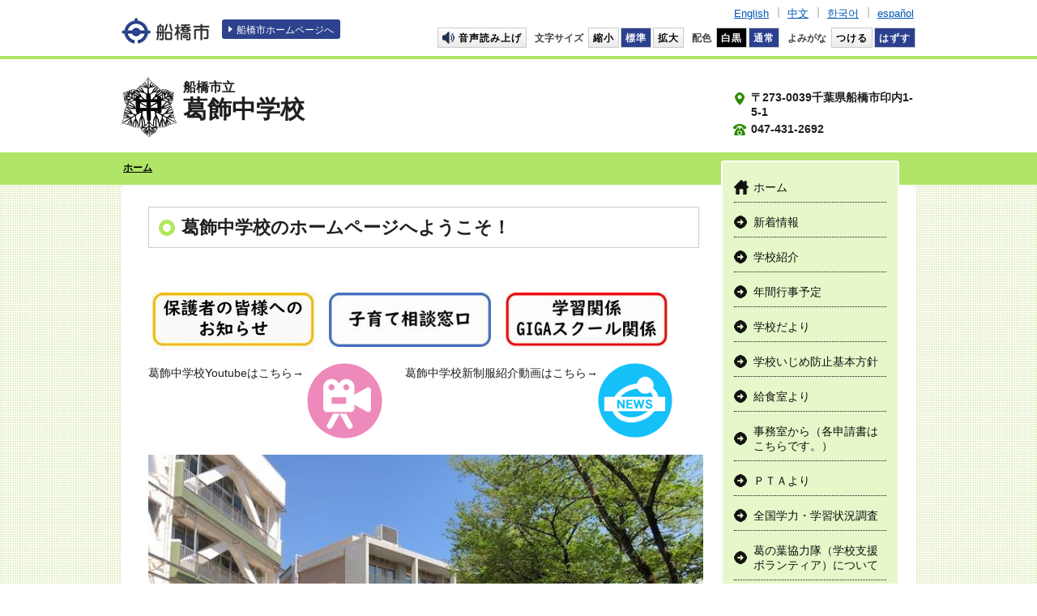

--- FILE ---
content_type: text/html
request_url: https://www.city.funabashi.lg.jp/gakkou/0002/katusika-j/
body_size: 4643
content:
<!DOCTYPE html>
<html lang="ja">
<head>
  <meta charset="utf-8">
  <meta http-equiv="X-UA-Compatible" content="IE=edge">
  <meta name="viewport" content="width=1100, maximum-scale=1">
  <meta name="keywords" content="船橋市立学校,funabashi school,葛飾中学校">
  <meta name="description" content="">

  <title>葛飾中学校</title>

<link rel="stylesheet" type="text/css" href="/share/style/reset.css" media=""  />
<link rel="stylesheet" type="text/css" href="/share/style/schoolbase.css" media=""  />
<link rel="stylesheet" type="text/css" href="/share/style/schoolmodule.css" media=""  />
<link rel="stylesheet" type="text/css" href="/share/style/schoolparts.css" media=""  />
<link rel="stylesheet" type="text/css" href="/share/style/schoolspbase.css" media=""  />
<link rel="stylesheet" type="text/css" href="/share/style/schoolspmodule.css" media=""  />
<link rel="stylesheet" type="text/css" href="/share/style/schoolcolorschemebase.css" media=""  />
<link rel="stylesheet" type="text/css" href="/share/style/schoolspparts.css" media=""  />
<link rel="stylesheet" type="text/css" href="/share/style/schoolcolorschemeparts.css" media=""  />
<link rel="stylesheet" type="text/css" href="/share/style/schoolprint.css" media="print"  />

  <!--[if lt IE 9]>
  <script src="/share/scripts/html5shiv.js"></script>
  <![endif]-->
  <script type="text/javascript" src="/share/scripts/jquery.js"></script>
  <script type="text/javascript" src="/share/scripts/viewport.js"></script>
  <script type="text/javascript" src="/share/scripts/jquery.responsiveelements.js"></script>
  <script type="text/javascript" src="/share/scripts/jquery.cookie.js"></script>
  <script type="text/javascript" src="/share/scripts/jquery.textresizer.js"></script>
  <script type="text/javascript" src="/share/scripts/jquery.accessible.js"></script>
  <script type="text/javascript" src="/share/scripts/schoolcommon2.js"></script>
  <script type="text/javascript" src="/share/scripts/print.js"></script>
  <script src="/share/scripts/2021slick.min.js" defer></script>
  <script src="/share/scripts/2021main_common.js" defer></script>
  <script src="/share/scripts/2021main_top.js" defer></script>
<!-- Google tag (gtag.js) -->
<script async src="https://www.googletagmanager.com/gtag/js?id=G-F75RPTR3PT"></script>
<script>
  window.dataLayer = window.dataLayer || [];
  function gtag(){dataLayer.push(arguments);}
  gtag('js', new Date());

  gtag('config', 'G-F75RPTR3PT');
</script>

  <script src="https://cdn-eas.readspeaker.com/script/8555/webReader/webReader.js?pids=wr&amp;forceAdapter=ioshtml5&amp;disable=translation,lookup" type="text/javascript" id="rs_req_Init"></script>
  <script type="text/javascript" src="/share/scripts/kanabowebs104.js" ></script>
  <script type="text/javascript">
    KanaboWeb.host_id = "city.funabashi";  
    KanaboWeb.progress_style="top:40px;width:200px;height:50px;";
  </script>

  <script type="text/javascript">
    KanaboWeb.onTranslated = function() {
	try {
		// javascriptをリロード	
		_reloadScript("/share/scripts/schoolcommon2.js");

	} catch(e) {
		alert("error");
	}
    }
  </script>


</head>

<body>
<noscript>
<p>このホームページではjavascriptを使用しています。JavaScriptが無効なため一部の機能が使用できません。<br>JavaScriptを有効にしていただけると利用することができます。</p>
</noscript><div id="container" class="home color-green" data-respond="start: 620px; end: 740px; interval: 10px;"><!--================= Header start ==================-->
<header id="header">

  <!--========= Header Top start =========-->
  <div id="headerTop">
  <div class="boxInner clearfix">

  <!--==== ▼ブロックスキップ start ====-->
  <div id="blockskip">
    <a href="#content">エンターキーで、ナビゲーションをスキップして本文へ移動します</a>
  </div>
  <!--==== //ブロックスキップ end ====-->

  <!--==== ▼サイトロゴ start ====-->
  <div class="boxSiteLogo">
    <h1><a href="/index.html"><img src="/share/imgs/common-header-ttl-logo-pc.png" alt="船橋市"></a></h1>
  </div>
  <!--==== //サイトロゴ end ====-->

  <!--==== ▼サイトリンク start ====-->
  <div class="boxSiteLink mediaPC">
    <p><a href="/index.html">船橋市ホームページへ</a></p>
  </div>
  <!--==== //サイトリンク end ====-->

  <!--==== ▼ユーザーナビ start ====-->
  <div class="boxUserNav">

    <!-- ReadSpeaker -->
    <div class="rs_waku"><div id="xp1" class="rs_preserve"></div></div>

    <!--==== UserNavTop start ====-->
    <div class="boxUserNavTop clearfix">

    <!--== ▽言語 start ==-->
    <div class="boxLang">
      <ul>
      <li><a target="_blank" class="crosslanguage-translate-jaen" href="[@@URL_PAGE51306@@]">English</a></li>
      <li><a target="_blank" class="crosslanguage-translate-jazhs" href="[@@URL_PAGE51310@@]">中文</a></li>
      <li><a target="_blank" class="crosslanguage-translate-jako" href="[@@URL_PAGE51311@@]">한국어</a></li>
      <li><a target="_blank" class="crosslanguage-translate-jaes" href="[@@URL_PAGE51312@@]">español</a></li>
      </ul>
    </div>
    <!--== //言語 end ==-->

    </div>
    <!--==== //UserNavTop end ====-->

    <!--==== UserNavBottom start ====-->
    <div class="boxUserNavBtm mediaPC clearfix">

    <!--== ▽音声読み上げ start ==-->
    <p class="btnVoice btnLink btnWhite"><a href="http://app-as.readspeaker.com/cgi-bin/rsent?customerid=8555&amp;lang=ja_jp&amp;readid=main&amp;url=https://www.city.funabashi.lg.jp/gakkou/0002/katusika-j/index.html" target="_blank" onclick="readpage(this.href, 'xp1'); return false;">音声読み上げ</a></p>
    <!--== //音声読み上げ end ==-->

    <!--== ▽文字サイズ start ==-->
    <div class="boxFontSize" id="fontsize">
      <dl>
      <dt>文字サイズ</dt>
      <dd>
        <ul>
        <li class="btnLink btnWhite" id="fontsize-small"><a href="#">縮小</a></li>
        <li class="btnLink btnWhite" id="fontsize-normal"><a href="#">標準</a></li>
        <li class="btnLink btnWhite" id="fontsize-enlarge"><a href="#">拡大</a></li>
        </ul>
      </dd>
      </dl>
    </div>
    <!--== //文字サイズ end ==-->

    <!--== ▽配色 start ==-->
    <div class="boxWebColor" id="inverse">
      <dl>
      <dt>配色</dt>
      <dd>
        <ul>
        <li class="btnLink btnBlack" id="inverse-btn-black"><a href="#">白黒</a></li>
        <li class="btnLink btnWhite on" id="inverse-btn-default"><a href="#">通常</a></li>
        </ul>
      </dd>
      </dl>
    </div>
    <!--== //配色 end ==-->

    <!--== ▽よみがな start ==-->
    <div class="boxYomi" id="yomiselect">
      <dl>
      <dt>よみがな</dt>
      <dd>
        <ul>
        <li class="btnLink btnFuriOn" id="yomi-active"><a href="javascript:KanaboWeb.execCommand('on')">つける</a></li>
        <li class="btnLink btnFuriOff" id="yomi-off"><a href="javascript:KanaboWeb.execCommand('off')">はずす</a></li>
        </ul>
      </dd>
      </dl>
    </div>
    <!--== //よみがな end ==-->

    </div>
    <!--==== //UserNavBottom end ====-->
  </div>
  <!--==== //ユーザーナビ end ====-->

  </div>
  </div>
  <!--========= //Header Top end =========-->

</header>
<!--================= //Header end ==================--><!--================= Content start ==================-->
<div id="content"><!--============== Content Top start ==============-->
<div id="contentTop"><!--======== School Name start ========-->
<div class="boxSchoolName boxInner clearfix">
  <h1>
  <span class="imgLogo"><img src="/share/imgs/kousyou_katusika_j.gif" alt="船橋市立葛飾中学校"></span>
  <span class="txtSub">船橋市立</span>
  <span class="txtMain">葛飾中学校</span>
  </h1>

  <div class="boxSchoolInfo">
    <ul>
    <li class="txtAddress">〒273-0039千葉県船橋市印内1-5-1</li>
    <li class="txtTel">047-431-2692</li>
    </ul>
  </div>
</div>
<!--======== //School Name end ========-->


<!--======== Breadcrumb start ========-->
<nav class="boxBreadcrumb">
 <p class="boxInner clearfix"><span><a href="/gakkou/0002/katusika-j/index.html">ホーム</a></span> </p>
</nav>
<!--======== //Breadcrumb end ========--></div>
<!--============== //Content Top end ==============--><!--============== Content Main start ==============-->
<div id="contentMain">
<div class="boxInner clearfix"><!--============ Side start ============-->
<div id="side">
<!--==== ▼グローバルナビ start ====-->
<nav class="boxGlobalNav" id="globalnav">
 <p class="btnMenuOpen mediaSP"><span class="txtBtn">メニューを<span>開く</span></span></p>
 <div class="boxMenu">
  <ul class="clearfix">
   <li><a href="/gakkou/0002/katusika-j/index.html">ホーム</a></li>
    <li><a href="/gakkou/0002/katusika-j/0004/index.html">新着情報</a></li>

<li><a href="/gakkou/0002/katusika-j/0003/p014905.html">学校紹介</a></li>
<li><a href="/gakkou/0002/katusika-j/0003/h28gyouzi.html">年間行事予定</a></li>
<li><a href="/gakkou/0002/katusika-j/0003/p103438.html">学校だより</a></li>
<li><a href="/gakkou/0002/katusika-j/0003/p014925.html">学校いじめ防止基本方針</a></li>
<li><a href="/gakkou/0002/katusika-j/0003/p014924.html">給食室より</a></li>
<li><a href="/gakkou/0002/katusika-j/0003/p081096.html">事務室から（各申請書はこちらです。）</a></li>
<li><a href="/gakkou/0002/katusika-j/0003/p071020.html">ＰＴＡより</a></li>
<li><a href="/gakkou/0002/katusika-j/0003/p123652.html">全国学力・学習状況調査</a></li>
<li><a href="/gakkou/0002/katusika-j/0003/p014921.html">葛の葉協力隊（学校支援ボランティア）について</a></li>
<li><a href="/gakkou/0002/katusika-j/0003/p018741.html">空間放射線量測定結果</a></li>

     </ul>
 </div>
</nav><!--==== //グローバルナビ end ====-->
</div><!--============ //Side end ============--><!--============ Main start ============-->
<div id="main"><!--======== ▼Entry Body start ========-->
<div class="boxEntryBody clearfix"><!--==== ▽Entry Head start ====-->
<div class="boxEntryHead clearfix">
<h1>葛飾中学校のホームページへようこそ！</h1>
</div>
<!--==== //Entry Head end ====--><!--==== ▽Entry Content start ====-->
<div class="boxEntryContent clearfix"><p style="text-align: center"></p>

<div class="img_waku">
<div class="img_wakuleft"><a href="/gakkou/0002/katusika-j/0004/p079954.html" target="_blank"><img alt="バナー" height="72" src="/gakkou/0002/katusika-j/0001/p014871_d/img/132_i.jpg" width="200" /></a></div>

<div class="img_wakuleft"><a href="/gakkou/0002/katusika-j/0004/p079956.html"><img alt="バナー" src="/gakkou/0002/katusika-j/0001/p014871_d/img/137_i.jpg" style="width: 200px; height: 67px;" /></a></div>

<div class="img_wakuleft"><a href="/gakkou/0002/katusika-j/0004/p079951.html" target="_blank"><img alt="バナー" src="/gakkou/0002/katusika-j/0001/p014871_d/img/136_i.jpg" style="width: 200px; height: 72px;" /></a></div>
</div>

<p>葛飾中学校Youtubeはこちら&rarr; <a href="https://www.youtube.com/@katsushikadreamscometrue1207" target="_blank"><img alt="葛飾中学校公式Youtube" src="/share/imgs/movie-common-icn-channel-movie-sp.png" /></a>　　葛飾中学校新制服紹介動画はこちら&rarr;<a href="/gakkou/0002/katusika-j/0001/p014871_d/fil/newunimovie.mp4"><img alt="" src="/share/imgs/movie-common-icn-channel-news-sp.png" /></a></p>

<p style="text-align: center"></p>

<p style="text-align: center"><img alt="写真" height="512" src="/gakkou/0002/katusika-j/0001/p014871_d/img/010.jpg" width="685" /></p>

<p style="text-align: center;"><a href="/gakkou/0002/katusika-j/0001/p014871_d/img/011.jpg" target="_blank"><img alt="葛の葉農園" height="215" src="/gakkou/0002/katusika-j/0001/p014871_d/img/011_s.jpg" width="289" /></a><br />
<br />
&nbsp;<a href="/gakkou/0002/katusika-j/0001/p014871_d/fil/schoolsong.mp3"><img alt="葛飾中校歌" src="/share/imgs/icon_volume_set_black.png" /></a><br />
葛飾中学校の校歌が流れます</p>

<h2 style="text-align: center;">千葉県教育委員会関連サイト</h2>

<p>&nbsp;&nbsp;<a href="https://www.pref.chiba.lg.jp/kyouiku/shidou/gakuryoku/2011/sougoup.html"><img align="left" alt="家庭学習のすすめ　学力向上" src="http://www.pref.chiba.lg.jp/kyouiku/shidou/gakuryoku/2011/images/kateigakusyuub.jpg" /></a></p>

<p>家庭教育に関わる情報もあります。ぜひ一度ご覧ください。</p>

<!--== Info Area start ==-->
<div class="boxInfoArea">
<div class="boxInfoHead clearfix">
<h2>お知らせ</h2>
<p class="btnRSS btnLink btnWhite mediaPC"><a href="/gakkou/0002/katusika-j/0002/news.xml"><span>RSS</span></a></p>
</div>
<div class="boxInfoList icnArw clearfix"><p>現在情報が登録されておりません。</p></div>
</div>
<!--== //Info Area end ==--></div>
<!--==== //Entry Content end ====--></div>
<!--======== //Entry Body end ========--></div>
<!--============ //Main end ============--></div>
</div>
<!--============== //Content Main end ==============--></div>
<!--================= //Content end ==================--><!--================= Footer start ===================-->
<footer id="footer">
  <div class="boxInner clearfix">

  <!--==== ▼表示切替 start ====-->
  <div class="boxDisplaySwitchi spUser">
    <ul class="clearfix">
    <li><a class="btnPC" href="#"><span>PC版表示</span></a></li>
    <li><a class="btnSP" href="#"><span>スマートフォン版表示</span></a></li>
    </ul>
  </div>
  <!--==== //表示切替 end ====-->

  <!--==== ▼ページトップボタン start ====-->
  <div class="boxPageTop" id="pagetop">
  <p><a href="#container">ページ上部へ戻る</a></p>
  </div>
  <!--==== //ページトップボタン end ====-->

  <!--==== ▼アドレス start ====-->
  <div class="boxAddress">
    <dl>
    <dt>船橋市立葛飾中学校</dt>
    <dd>
      <p class="txtAddress">〒273-0039千葉県船橋市印内1-5-1</p>
      <p class="txtTel">電話：047-431-2692</p>
      <p class="icnArw"><a href="/inquiry/mailform190206.html?PAGE_NO=14871">お問い合わせメールフォーム</a></p>
    </dd>
    </dl>
    <small class="txtCopyright">©船橋市立葛飾中学校</small>
  </div>
  <!--==== //アドレス end ====-->




  <!--==== ▼サイトロゴ start ====-->
  <div class="boxSiteLogo">
    <p><a href="/index.html"><img src="/share/imgs/common-footer-site-logo-pc.png" alt="船橋市ホームページ"></a></p>
  </div>
  <!--==== //サイトロゴ end ====-->

  </div>
</footer>
<!--================= //Footer end ===================-->
<img src="/cgi-bin/view/pageview.cgi?PAGE_KIND_CD=2&amp;PAGE_NO=6709&amp;OUTPUT_FG=1" style="display:none;" alt="" width="1" height="1" />
<script type="text/javascript">fnGoogleAnalytics();</script></div><script type="text/javascript" src="/_Incapsula_Resource?SWJIYLWA=719d34d31c8e3a6e6fffd425f7e032f3&ns=1&cb=1692493129" async></script></body>
</html><!--iSign_HMAC_AES_SHA1-BEGIN:35C6B45D84EF9C3E13952112994CA065C97D707C4E9D4B9C4CC2A58B569A201E:iSign_HMAC_AES_SHA1-END-->

--- FILE ---
content_type: text/css
request_url: https://www.city.funabashi.lg.jp/share/style/schoolbase.css
body_size: 3152
content:
@charset "utf-8";

/*  =============================================================

　　学校サイト 共通設定

============================================================= */


/*  全体　基本設定
---------------------------------------------*/

body {
  font-family: "segoe UI", "ヒラギノ角ゴ ProN W3", "Hiragino Kaku Gothic Pro", "メイリオ", Meiryo, Verdana, sans-serif; 
  font-size: 1.4em;
  letter-spacing: 0;
  text-align: center;
  word-wrap: break-word;
  -webkit-text-size-adjust: 100%;
  color: #1f1f1f;
}

/* PC・SP表示切り替え
-------------------------- */

.spUser,
.pcUser {
  display: none;
}

/*  画像 基本設定
-------------------------- */

img {
  vertical-align: top;
  border: none;
}

/* スマホ用 */
.mediaSP {
  display: none;
}

/*  リンク 基本設定
-------------------------- */

a {
  color: #0056b5;
  text-decoration: underline;
  -webkit-tap-highlight-color: transparent;
}

a:hover,
a:focus {
  text-decoration: none;
}

a:visited {
}

/*  テキスト 基本設定
-------------------------- */

/* -- ルビ -- */

ruby {
  ruby-align: distribute-space;
  ruby-overhang: auto;
  ruby-position: above;
}

/*****************
rt,
rp {
  display: none;
}
*****************/

.yomiselect rt {
  display: block;
}

strong,
noscript {
  font-weight: bold;
  -webkit-font-smoothing: antialiased;
  -moz-osx-font-smoothing: grayscale;
}

/*  フォーム 基本設定
-------------------------- */
  
input,
button,
select,
textarea {
  border-radius: 0 !important;
  padding: 2px;
  background: #fff;
  font-size: 0.95em;
}

input[type="button"],
input[type="text"],
input[type="email"],
input[type="password"],
input[type="submit"] {
  -webkit-appearance: none;
}

input[type="checkbox"],
input[type="radio"] {
  margin-right: 8px;
  padding: 0;
  font-size: 1.2em;
}

input[type="text"],
input[type="email"],
input[type="password"],
textarea,
select { 
  outline: none;
  border: 1px solid #ccc;
}

textarea {
  -webkit-appearance: none;
  resize: vertical;
  width: 100%;
  height: 120px;
  min-height: 120px;
  line-height: 1.6em;
}


/* 　コンテナー　設定
---------------------------------------------*/

#container {
  position: relative;
  text-align: center;
}

.boxInner {
  width: 980px;
  margin: 0 auto;
  text-align: left;
}


/*  ヘッダー 設定
---------------------------------------------*/

#header {
  color: #3f3f3f;
}

#header .btnLink > * {
  line-height: 1em;
}

/* -------- ヘッダー上部 -------- */

#headerTop {
  position: relative;
  border-bottom: 4px solid #ccc;
  background: #fff;
  padding: 8px 0 10px;
}

/* -- カラー設定 -- */

.color-blue #headerTop {
  border-bottom-color: #7ba5ff;
}

.color-cyan #headerTop {
  border-bottom-color: #7de0f3;
}

.color-green #headerTop {
  border-bottom-color: #b1e567;
}

.color-magenta #headerTop {
  border-bottom-color: #fccae3;
}

.color-orange #headerTop {
  border-bottom-color: #ffba66;
}

.color-purple #headerTop {
  border-bottom-color: #c9befe;
}

.color-red #headerTop {
  border-bottom-color: #ff7270;
}

#headerTop .boxInner {
  position: relative;
}

/* ------ ブロックスキップ ------ */

#blockskip {
  position: absolute;
  top: -10px;
  left: 0;
  height: 0;
  text-align: left;
}

/* 通常時 */
#blockskip a {
  overflow: hidden;
  transition: none !important;
  width: 1px;
  height: 1px;
  color: transparent;
  color: #fff\9;/* IE8用 */
}

/* フォーカス時 */
#blockskip .focus {
  overflow: visible;
  display: inline-block;
  *display: inline;/* IE7用 */
  *zoom: 1;/* IE7用 */
  position: relative;
  z-index: 2000;
  width: auto;
  height: 35px;
  padding: 5px 15px;
  background: #111;
  color: #fff;
  font-size: 14px;
  font-weight: bold;
  -webkit-font-smoothing: antialiased;
  -moz-osx-font-smoothing: grayscale;
  text-decoration: underline;
  line-height: 22px;
  letter-spacing: 0.5px;
}

/* リンク触れた時 */
#blockskip a:hover {
  text-decoration: none;
}

/* ------ サイトロゴ ------ */

#header .boxSiteLogo {
  float: left;
  width: 124px;
  padding: 14px 10px 0 0; 
}

#header .boxSiteLogo h1 {
  overflow: hidden;
  width: 100%;
  height: 100%;
  background: url(/share/imgs/common-header-ttl-logo-sp.png) no-repeat center;
  background-size: 100%;
  background-position: 0 -500px;
}

#header .boxSiteLogo a {
  display: block;
  width: 100%;
  height: 100%;
}

#header .boxSiteLogo a:hover,
#header .boxSiteLogo a:focus {
  opacity: 0.8;
}

#header .boxSiteLogo a img {
  transition: none;
}

/* ------ サイトリンク ------ */

#header .boxSiteLink {
  float: left;
  width: 200px;
  padding: 20px 0 0;
}

#header .boxSiteLink a {
  position: relative;
  border-radius: 3px;
  background: #2c428d;
  padding: 6px 8px 5px 18px;
  color: #fff;
  font-size: 0.84em;
  line-height: 1em;
  text-decoration: none;
}

#header .boxSiteLink a::before {
  position: absolute;
  top: 50%;
  left: 8px;
  width: 0;
  height: 0;
  margin-top: -4px;
  border-top: 4px solid transparent;
  border-right: 4px solid transparent;
  border-bottom: 4px solid transparent;
  border-left: 5px solid #fff;
  content: "";
}

/* ------ ユーザーナビ ------ */

#header .boxUserNav {
  float: right;
  width: 650px;
  text-align: right;
}

#header .boxUserNav dt,
#header .boxUserNav dd,
#header .boxUserNav li,
#header .boxUserNav > div,
#header .boxUserNav > div > * {
  display: inline-block;
  *display: inline;/* IE7用 */
  *zoom: 1;/* IE7用 */
}

#header .boxUserNav > div {
  text-align: right;
  vertical-align: middle;
}

#header .boxUserNav > div > * {
  margin-left: 6px;
}

#header .boxUserNav .btnLink {
  margin-left: -2px;
}

#header .boxUserNav dt {
  padding-right: 4px;
  font-size: 0.85em;
  font-weight: bold;
  -webkit-font-smoothing: antialiased;
  -moz-osx-font-smoothing: grayscale;
  line-height: 1.4em;
}

/* ---- 言語切替 ---- */

#header .boxUserNav .boxLang {
  margin-bottom: 8px;
  padding-right: 2px;
  font-size: 0.95em;
}

#header .boxUserNav .boxLang li {
  position: relative;
  padding-left: 19px;
}

#header .boxUserNav .boxLang li::before {
  position: absolute;
  top: 50%;
  left: 7px;
  width: 2px;
  height: 13px;
  margin-top: -8px;
  background: #d1d1d1;
  content: "";
}

#header .boxUserNav .boxLang li:first-child::before {
  display: none;
}

#header .boxUserNav .boxLang a {
  text-decoration: underline;
}

#header .boxUserNav .boxLang a:hover,
#header .boxUserNav .boxLang a:focus {
  text-decoration: none;
}

/* ---- 音声読み上げ ---- */

#header .boxUserNav .btnVoice a {
  position: relative;  
  padding-left: 25px;

}

#header .boxUserNav .btnVoice a::before {
  position: absolute;
  top: 4px;
  left: 5px;
  width: 15px;
  height: 15px;
  background: url(/share/imgs/common-header-useruav-bg-read-speech.png) no-repeat;
  content: "";
}


/*  コンテンツ 設定
---------------------------------------------*/

#content {
  position: relative;
}

/* -- カラー設定 -- */

.color-blue #content {
  background: url(/share/imgs/school-content-bg-blue.png);
}

.color-cyan #content {
  background: url(/share/imgs/school-content-bg-cyan.png);
}

.color-green #content {
  background: url(/share/imgs/school-content-bg-green.png);
}

.color-magenta #content {
  background: url(/share/imgs/school-content-bg-magenta.png);
}

.color-orange #content {
  background: url(/share/imgs/school-content-bg-orange.png);
}

.color-purple #content {
  background: url(/share/imgs/school-content-bg-purple.png);
}

.color-red #content {
  background: url(/share/imgs/school-content-bg-red.png);
}


/*  Content Top
-----------------------------------*/

#contentTop {
  background: #fff;
}

/*  Content Main
-----------------------------------*/

#contentMain {
  padding-bottom: 110px;

}

#contentMain .boxInner {
  border-radius: 6px;
  background: #fff;
  padding: 27px 20px 25px 33px;
}

/*MTN ADD*/
#contentMain .submenu {
  border-bottom: 1px dotted #111;
  padding: 0 0 1em 2.5em;
}

#contentMain .submenu li {
  list-style: outside none disc;
  padding-top: 0.3em;
}

#contentMain .submenu ul {
  padding-left: 1.2em;
}
/*MTN END*/

/*  2カラム 設定
-----------------------------------*/

/* ---- 2カラム・メインエリア ---- */

#main {
  float: left;
  width: 680px;
}

/* ---- 2カラム・サイドエリア ---- */

#side {
  float: right;
  width: 220px;
}

/* ---- グローバルナビ --- */

.boxGlobalNav {
  margin-top: -57px;
  padding: 12px 14px 18px;
  border-radius: 4px;
  border: 2px solid #fff;
  background: #ececec;
  color: #111;
}

/* -- カラー設定 -- */

.color-blue .boxGlobalNav {
  background: #e3ecff;
}

.color-cyan .boxGlobalNav {
  background: #bff1fb;
}

.color-green .boxGlobalNav {
  background: #e6f8c9;
}

.color-magenta .boxGlobalNav {
  background: #fff0fd;
}

.color-orange .boxGlobalNav {
  background: #ffdeab;
}

.color-purple .boxGlobalNav {
  background: #eee9ff;
}

.color-red .boxGlobalNav {
  background: #fce5e5;
}

.gt740 .boxGlobalNav .boxMenu {
  display: block !important;
}

.boxGlobalNav .boxMenu > ul > li {
  margin-bottom: 5px;
  border-bottom: 1px dotted #111;
}

/* -- リンク -- */

.boxGlobalNav .boxMenu > ul > li > a {
  display: block;
  transition: all 0.4s ease-in-out;
  padding: 11px 8px 8px 24px;
  background-image: url(/share/imgs/school-side-icn-arw.png);
  background-repeat: no-repeat;
  background-position: left center;
  color: #111;
  text-decoration: none;
}

/* -- リンク触れた時 -- */

.boxGlobalNav .boxMenu > ul > li > a:hover,
.boxGlobalNav .boxMenu > ul > li > a:focus {
  color: #2f40e0;
}

/* -- カラー設定 -- */

.color-blue .boxGlobalNav .boxMenu > ul > li > a:hover,
.color-blue .boxGlobalNav .boxMenu > ul > li > a:focus {
  background-image: url(/share/imgs/school-side-icn-arw-blue.png);
}

.color-cyan .boxGlobalNav .boxMenu > ul > li > a:hover,
.color-cyan .boxGlobalNav .boxMenu > ul > li > a:focus {
  background-image: url(/share/imgs/school-side-icn-arw-cyan.png);
}

.color-green .boxGlobalNav .boxMenu > ul > li > a:hover,
.color-green .boxGlobalNav .boxMenu > ul > li > a:focus {
  background-image: url(/share/imgs/school-side-icn-arw-green.png);
}

.color-magenta .boxGlobalNav .boxMenu > ul > li > a:hover,
.color-magenta .boxGlobalNav .boxMenu > ul > li > a:focus {
  background-image: url(/share/imgs/school-side-icn-arw-magenta.png);
}

.color-orange .boxGlobalNav .boxMenu > ul > li > a:hover,
.color-orange .boxGlobalNav .boxMenu > ul > li > a:focus {
  background-image: url(/share/imgs/school-side-icn-arw-orange.png);
}

.color-purple .boxGlobalNav .boxMenu > ul > li > a:hover,
.color-purple .boxGlobalNav .boxMenu > ul > li > a:focus {
  background-image: url(/share/imgs/school-side-icn-arw-purple.png);
}

.color-red .boxGlobalNav .boxMenu > ul > li > a:hover,
.color-red .boxGlobalNav .boxMenu > ul > li > a:focus {
  background-image: url(/share/imgs/school-side-icn-arw-red.png);
}

/* -- HOMEリンク -- */

.boxGlobalNav .boxMenu > ul > li:first-child > a {
  background-image: url(/share/imgs/school-side-icn-home.png);
}

/* -- カラー設定 -- */

.color-blue .boxGlobalNav .boxMenu > ul > li:first-child > a:hover,
.color-blue .boxGlobalNav .boxMenu > ul > li:first-child > a:focus {
  background-image: url(/share/imgs/school-side-icn-home-blue.png);
}

.color-cyan .boxGlobalNav .boxMenu > ul > li:first-child > a:hover,
.color-cyan .boxGlobalNav .boxMenu > ul > li:first-child > a:focus {
  background-image: url(/share/imgs/school-side-icn-home-cyan.png);
}

.color-green .boxGlobalNav .boxMenu > ul > li:first-child > a:hover,
.color-green .boxGlobalNav .boxMenu > ul > li:first-child > a:focus {
  background-image: url(/share/imgs/school-side-icn-home-green.png);
}

.color-magenta .boxGlobalNav .boxMenu > ul > li:first-child > a:hover,
.color-magenta .boxGlobalNav .boxMenu > ul > li:first-child > a:focus {
  background-image: url(/share/imgs/school-side-icn-home-magenta.png);
}

.color-orange .boxGlobalNav .boxMenu > ul > li:first-child > a:hover,
.color-orange .boxGlobalNav .boxMenu > ul > li:first-child > a:focus {
  background-image: url(/share/imgs/school-side-icn-home-orange.png);
}

.color-purple .boxGlobalNav .boxMenu > ul > li:first-child > a:hover,
.color-purple .boxGlobalNav .boxMenu > ul > li:first-child > a:focus {
  background-image: url(/share/imgs/school-side-icn-home-purple.png);
}

.color-red .boxGlobalNav .boxMenu > ul > li:first-child > a:hover,
.color-red .boxGlobalNav .boxMenu > ul > li:first-child > a:focus {
  background-image: url(/share/imgs/school-side-icn-home-red.png);
}



/*  フッター 設定
---------------------------------------------*/

#footer {
  position: relative;
  width: 100%;
  border-top: 4px solid #ccc;
}

/* -- カラー設定 -- */

.color-blue #footer {
  border-top-color: #7ba5ff;
}

.color-cyan #footer {
  border-top-color: #7de0f3;
}

.color-green #footer {
  border-top-color: #b1e567;
}

.color-magenta #footer {
  border-top-color: #fccae3;
}

.color-orange #footer {
  border-top-color: #ffba66;
}

.color-purple #footer {
  border-top-color: #c9befe;
}

.color-red #footer {
  border-top-color: #ff7270;
}

#footer .boxInner {
  padding: 30px 0 50px;
}

/* ---- ページトップボタン ---- */

#footer .boxPageTop {
  display: block;
  position: absolute;
  top: -39px;
  right: auto;
  left: auto;
  z-index: 600;
  margin-left: 852px;
}

@media screen and (max-width: 1160px) {
  #footer .boxPageTop {
    right: 0;
    margin-left: 0;
  }
}

#footer .boxPageTop,
#footer .boxPageTop a {
  color: #111;
}

#footer .boxPageTop a {
  display: block;
  transition: all 0.4s ease-in-out;
  float: right;
  width: 130px;
  height: 36px;
  padding: 10px 0 0;
  background: #ccc;
  font-size: 13px !important;
  font-weight: bold;
  -webkit-font-smoothing: antialiased;
  -moz-osx-font-smoothing: grayscale;
  text-align: center;
  text-decoration: none; 
}

/* -- カラー設定 -- */

.color-blue #footer .boxPageTop a {
  background: #7ba5ff;
}

.color-cyan #footer .boxPageTop a {
  background: #7de0f3;
}

.color-green #footer .boxPageTop a {
  background: #b1e567;
}

.color-magenta #footer .boxPageTop a {
  background: #fccae3;
}

.color-orange #footer .boxPageTop a {
  background: #ffba66;
}

.color-purple #footer .boxPageTop a {
  background: #c9befe;
}

.color-red #footer .boxPageTop a {
  background: #ff7270;
}

#footer .boxPageTop a:hover,
#footer .boxPageTop a:focus {
  opacity: 0.6;
}

/* ---- アドレス ---- */

#footer .boxAddress {
  float: left;
  width: 720px;
}

#footer .boxAddress a {
  text-decoration: underline;
}

#footer .boxAddress a:hover,
#footer .boxAddress a:focus {
  text-decoration: none;
}

#footer .boxAddress li {
  overflow: hidden;
}

#footer .boxAddress dt {
  margin-bottom: 4px;
  font-weight: bold;
  -webkit-font-smoothing: antialiased;
  -moz-osx-font-smoothing: grayscale;
  font-size: 1.18em;
}

#footer .boxAddress dd {
  font-size: 0.98em;
}

#footer .boxAddress p {
  margin-bottom: 12px;
}

#footer .boxAddress .txtAddress,
#footer .boxAddress .txtTel {
  display: inline-block;
  *display: inline;/* IE7用 */
  *zoom: 1;/* IE7用 */
}

#footer .boxAddress .txtAddress {
  padding-right: 5px;
}

/* -- コピーライト -- */

#footer .txtCopyright {
  display: block;
  font-size: 0.98em;
}

/* ---- サイトロゴ ---- */

#footer .boxSiteLogo {
  overflow: hidden;
  float: right;
  width: 114px;
  height: 35px;
}

#footer .boxSiteLogo a {
  display: block;
}

#footer .boxSiteLogo a:hover,
#footer .boxSiteLogo a:focus {
  opacity: 0.8;
}

#footer .boxSiteLogo img {
  margin-top: -13px;
  margin-left: -24px;
}

--- FILE ---
content_type: text/css
request_url: https://www.city.funabashi.lg.jp/share/style/schoolparts.css
body_size: -30
content:
@charset "utf-8";

/* =============================================================

　 学校サイト 個別設定

============================================================= */


/*  TOP : トップページ 設定
--------------------------------------------------------------*/

/*　コンテンツ　設定
--------------------------------------------- */

.home #content {
}


--- FILE ---
content_type: text/css
request_url: https://www.city.funabashi.lg.jp/share/style/schoolspmodule.css
body_size: 1652
content:
@charset "utf-8";

@media screen and (max-width: 740px) {

/*  =============================================================

　　学校サイト スマホ画面 共通モジュール設定

============================================================= */


/*  全体・コンテナー 設定
---------------------------------------------*/


/*  コンテンツ　設定
---------------------------------------------*/

#content {
}


/*  ボタン
-------------------------- */


/*  アコーディオン・メニュー
-------------------------- */

.boxAcc .btnAcc {
  display: block;
  position: relative;
  overflow: hidden;
  height: 100%;
  cursor: pointer;
}

.boxAcc .boxAccCont {
  display: none;
}


/*  学校名・住所
-------------------------- */

.boxSchoolName {
  padding: 15px 10px;
}

.boxSchoolName h1 {
  float: none;
  width: auto;
}

.boxSchoolName .boxSchoolInfo {
  display: none;
}

/*  パンくず
-------------------------- */

.boxBreadcrumb {
  display: none;
} 


/*  タイトル
-------------------------- */


/*  ページ詳細
-------------------------- */

.boxEntryBody {
  padding: 0 10px 20px;
  font-size: 1em;
}

.boxEntryBody .boxSection {
  padding: 0;
}

/* ---- H1タイトル ---- */

.boxEntryBody h1 {
  margin: 20px -10px;
  padding: 12px 10px;
  border: none;
  background: #ececec;
  font-size: 1.6em;
  line-height: 1.5em;
}

.boxEntryBody .boxEntryHead h1 {
  margin-top: 0;
}

.boxEntryBody h1::before {
  display: none;
}

/* -- カラー設定 -- */

.color-blue .boxEntryBody h1 {
  background: #e3ecff;
}

.color-cyan .boxEntryBody h1 {
  background: #bff1fb;
}

.color-green .boxEntryBody h1 {
  background: #e6f8c9;
}

.color-magenta .boxEntryBody h1 {
  background: #fff0fd;
}

.color-orange .boxEntryBody h1 {
  background: #ffdeab;
}

.color-purple .boxEntryBody h1 {
  background: #eee9ff;
}

.color-red .boxEntryBody h1 {
  background: #fce5e5;
}

/* ---- H2タイトル ---- */

.boxEntryBody h2 {
  margin: 20px 0 15px;
  padding: 8px 10px;
  font-size: 1.4em;
}

/* ---- H3タイトル ---- */

.boxEntryBody h3 {
  margin: 20px 0 15px;
  font-size: 1.1em;
}

/* ---- H4タイトル ---- */

.boxEntryBody h4 {
}

/* ---- テキスト余白 ---- */

.boxEntryBody .boxEntryContent > p {
  margin-bottom: 15px;
}

.boxEntryBody .boxEntryMeta + .boxEntryContent > p:first-child {
  margin-top: 20px;
}

/* ---- Entry Meta ---- */

.boxEntryMeta {
  margin-top: -10px;
  margin-bottom: 10px;
}

.boxEntryMeta .boxEntryMetaLeft {
  float: none;
  width: auto;
  text-align: right;
}

.boxEntryMeta .boxEntryMetaRight {
  float: none;
  width: auto;
  margin: 0;
  padding: 0;
}

.boxEntryMeta .boxEntryMetaRight p {
  display: block;
  font-size: 0.9em;
  line-height: 1.7em;
}

.boxEntryMeta .boxEntryDate {
  padding-right: 0;
}

/* -- 印刷するボタン -- */

.boxEntryMeta .boxEntryMetaRight .btnPrint {
  display: none;
}

/* -- SNS -- */

.boxEntryMeta .boxSNS {
  padding-top: 2px;
}

.boxEntryMeta .boxSNS li {
  margin-left: 4px;
  margin-right: 0;
}

/* ---- リスト ---- */

/* -- 箇条書きリスト -- */

.boxDotList {
  margin: 20px 0 30px;
}

.boxDotList ul {
  padding-left: 5px;
}

.boxDotList li ul {
  padding-left: 20px;
}

/* -- 順序付きリスト -- */

.boxNumList {
  margin: 20px 0 30px;
}

.boxNumList ol {
  padding-left: 25px;
}

.boxNumList li ol {
  padding-left: 35px;
}

/* -- 矢印付きリスト -- */

.boxArwList {
}

.boxArwList ul {
  padding-left: 2px;
}

.boxArwList.icnArw a::before {
  top: 3px;
}

/* ---- テーブル ---- */

/*
.boxEntryBody table,
.boxEntryBody table caption,
.boxEntryBody table thead,
.boxEntryBody table tbody,
.boxEntryBody table tr,
.boxEntryBody table th,
.boxEntryBody table td {
  display: block;
  width: auto;
}

.boxEntryBody table {
  margin-top: 20px;
  margin-bottom: 20px;
  border-spacing: 0;
  background: none;
  font-size: 1em;
}

.boxEntryBody table.mediaPC,
.boxEntryBody table .mediaPC {
  display: none !important;
}

.boxEntryBody table tbody {
  border-top: none;
}

.boxEntryBody table tr {
  border: none;
  margin-bottom: 30px;
}

.boxEntryBody table th {
  border-top: 1px solid #ccc;
  border-bottom: 1px solid #ccc;
  padding: 8px 13px;
}

.boxEntryBody table td {
  padding: 10px 2px;
  border-bottom: 1px solid #ccc;
}

.boxEntryBody table tbody th {
  display: block !important;
}
*/


.boxEntryBody table {
}

.boxEntryBody .boxEntryFreeform table {
  margin-bottom: 5px;
}

.scrollTable{
  overflow-x: auto;
}

/* スクロールバー表示*/

.scrollTable::-webkit-scrollbar {
  height: 5px;
}

.scrollTable::-webkit-scrollbar-track {
  border-radius: 5px;
  background: #eee;
}

.scrollTable::-webkit-scrollbar-thumb {
  border-radius: 5px;
  background: #666;
}


/* ---- 画像レイアウト ---- */

.boxEntryBody .imgLeft,
.boxEntryBody .imgRight {
  float: none;
  width: auto;
  margin: 0 0 15px;
}

.boxEntryBody .boxImgRow {
  margin-top: 20px;
}

.boxEntryBody .boxImgRow ul {
  margin-left: 0;
}

.boxEntryBody .boxImgRow li {
  display: block;
  width: auto;
  margin: 0 0 20px;
}

.boxEntryBody .boxImgRow li img {
  margin-bottom: 6px;
}

/* ---- ファイルダウンロード ---- */

.boxFileDowmload {
  margin-top: 20px;
}

.boxFileDowmload ul {
  padding-left: 0;
}

/* ---- マップ ---- */

.boxEntryBody .boxMap {
  margin-bottom: 25px;
}

.boxEntryBody .boxMap iframe {
  height: 240px;
}


/*  生活目標
-------------------------- */

.boxLifeGoals {
}


/*  所在地・連絡先
-------------------------- */

.boxTrafficAccess dl dt {
  float: none;
  width: auto;
  margin-bottom: 0;
}

.boxTrafficAccess dd {
  padding-left: 0;
}


/*  お知らせ
-------------------------- */

.boxInfoArea {
  padding: 15px;
}

/* ---- タイトルエリア ---- */

.boxInfoArea .boxInfoHead {
  margin-bottom: 15px;
}

/* -- お知らせタイトル -- */

.boxInfoArea h2 {
  float: none;
  width: auto;
  margin: 0;
  padding: 2px 0 0 25px;
  background-image: url(/share/imgs/school-content-icn-info-sp.png);
  background-size: 20px 20px;
  font-size: 1.3em;
}

/* -- カラー設定 -- */

.color-blue .boxInfoArea h2 {
  background-image: url(/share/imgs/school-content-icn-info-blue-sp.png);
}

.color-cyan .boxInfoArea h2 {
  background-image: url(/share/imgs/school-content-icn-info-cyan-sp.png);
}

.color-green .boxInfoArea h2 {
  background-image: url(/share/imgs/school-content-icn-info-green-sp.png);
}

.color-magenta .boxInfoArea h2 {
  background-image: url(/share/imgs/school-content-icn-info-magenta-sp.png);
}

.color-orange .boxInfoArea h2 {
  background-image: url(/share/imgs/school-content-icn-info-orange-sp.png);
}

.color-purple .boxInfoArea h2 {
  background-image: url(/share/imgs/school-content-icn-info-purple-sp.png);
}

.color-red .boxInfoArea h2 {
  background-image: url(/share/imgs/school-content-icn-info-red-sp.png);
}

/* -- RSSボタン -- */

.boxInfoArea .btnRSS {
  display: none;
}




}

--- FILE ---
content_type: text/css
request_url: https://www.city.funabashi.lg.jp/share/style/schoolcolorschemebase.css
body_size: 1353
content:
@charset "utf-8";

/*  =============================================================

　　学校サイト 共通設定：白黒設定

============================================================= */


/*  全体　基本設定
---------------------------------------------*/

body.inverse-black {
  color: #fff;
}

/* 　コンテナー　設定
---------------------------------------------*/

.inverse-black #container {
  background: #000;
  color: #fff;
}

.inverse-black #container a {
  color: #fff;
}


/*  ヘッダー 設定
---------------------------------------------*/

.inverse-black #header {
  background: none;
  color: #fff;
}


/* -------- ヘッダー上部 -------- */

.inverse-black #headerTop {
  border-bottom: 2px solid #fff;
  background: #000;
}

.inverse-black #headerTop::before {
  display: none;
}

/* ------ ブロックスキップ ------ */

/* 通常時 */
.inverse-black #header #blockskip a {
  color: transparent;
  color: #000\9;/* IE8用 */
}

/* フォーカス時 */
.inverse-black #header #blockskip .focus {
  color: #fff;
}

/* ------ サイトロゴ ------ */

.inverse-black #header .boxSiteLogo h1 {
  background-color: #fff;
}

/* ------ サイトリンク ------ */

.inverse-black #header .boxSiteLink a {
  border: 1px solid #fff;
  background: none;
}


/*  コンテンツ 設定
---------------------------------------------*/

.inverse-black #content {
  background: #000;
}


/*  Content Top
-----------------------------------*/

.inverse-black #contentTop {
  background: #000;
}


/*  Content Main
-----------------------------------*/

.inverse-black #contentMain {
}

.inverse-black #contentMain .boxInner {
  background: #000;
}

/* ---- グローバルナビ --- */

.inverse-black .boxGlobalNav {
  background: #000;
}

.inverse-black .boxGlobalNav .boxMenu > ul > li {
  border-bottom-color: #fff;
}


/*  フッター 設定
---------------------------------------------*/

.inverse-black #footer {
  border-top-color: #fff !important;
  background: #000;
}

.inverse-black #footer a {
  color: #fff;
}

/* ---- ページトップボタン ---- */

.inverse-black #footer .boxPageTop {
}

.inverse-black #footer .boxPageTop a {
  padding-top: 6px;
  border: 4px solid #fff;
  border-bottom: none;
  background: #000;
}

/* -- コピーライト -- */

.inverse-black #footer .txtCopyright {
  color: #fff;
}


/*  =============================================================

　　学校サイト 共通モジュール設定：白黒設定

============================================================= */


/*  コンテンツ　設定
---------------------------------------------*/


/*  アイコン　設定
-------------------------- */
    
/* -- 矢印アイコン -- */

/* 矢印 */
.inverse-black .icnArw a::before,
.inverse-black .btnLinkTxt .icnArw > *::before {
  border-left-color: #fff !important;
}


/*  ボタン
-------------------------- */

.inverse-black .btnLink > *,
.inverse-black .btnLink.btnBlue > *,
.inverse-black .btnLink.btnWhite.on > *,
.inverse-black .btnLink.btnWhite .textresizer-active {
  border: 1px solid #fff;
  box-shadow: none;
  background: #000;
  color: #fff;
  text-shadow: none;
}

.inverse-black .btnLink.btnBlue > * {
  box-shadow: none;
  color: #fff !important;
}

.inverse-black .btnLink > *:hover,
.inverse-black .btnLink.btnBlue > *:hover {
  box-shadow: none;
  border-color: #fff;
  background: #000;
  color: #fff;
}

.inverse-black #header .btnLink.btnWhite.on > *,
.inverse-black #header .btnLink.btnWhite .textresizer-active,
.inverse-black #header .btnLink > *:hover,
.inverse-black #header .btnLink > *:focus,
.inverse-black #header .btnLink.btnWhite > *:hover,
.inverse-black #header .btnLink.btnWhite > *:focus {
  background-color: #000;
}


/*  パンくず
-------------------------- */

.inverse-black .boxBreadcrumb {
  border-top: 2px solid #fff;
  border-bottom: 2px solid #fff;
  background: #000;
  color: #fff;
}


/*  タイトル
-------------------------- */


/*  ページ詳細
-------------------------- */

.inverse-black .boxEntryBody {
}

/* ---- H1タイトル ---- */

.inverse-black .boxEntryBody h1 {
  border-top: 1px solid #fff;
  border-right: 1px solid #fff;
  border-bottom: 1px solid #fff;
  border-left-color: #fff;
  background: none;
}

.inverse-black .boxEntryBody h1::before {
  border-color: #fff;
}

/* ---- H2タイトル ---- */

.inverse-black .boxEntryBody h2 {
  border-top-color: #fff;
  border-bottom-color: #fff;
}

/* ---- H3タイトル ---- */

.inverse-black .boxEntryBody h3 {
  border-bottom-color: #fff;
}

/* ---- H4タイトル ---- */

.inverse-black .boxEntryBody h4 {
}

/* ---- テーブル ---- */

.inverse-black .boxEntryBody table {
  background: #fff;
}

.inverse-black .boxEntryBody table tr {
  border-top-color: #fff;
}

.inverse-black .boxEntryBody table th,
.inverse-black .boxEntryBody table td {
  background: #000;
}

.inverse-black .boxEntryBody table th {
  border-top-color: #ccc;
  border-bottom-color: #ccc;
  background: #000;
}




@media screen and (max-width: 740px) {

/* =============================================================

　　学校サイト スマホ画面 共通設定：白黒設定

============================================================= */


/*  ヘッダー 設定
---------------------------------------------*/

/* -------- ヘッダー上部 -------- */

/* ---- 言語切替 ---- */

.inverse-black #header .boxUserNav .boxLang a {
  border: 1px solid #fff;
  background: none;
}


/*  コンテンツ 設定
---------------------------------------------*/

/* ---- グローバルナビ ---- */

/* ---- メニュー開閉 ---- */

.inverse-black .boxGlobalNav .btnMenuOpen {
  border: 1px solid #fff;
  background: none !important;
  color: #fff;
}

/* -- メニュー開閉内テキスト -- */

.inverse-black .boxGlobalNav .btnMenuOpen .txtBtn {
  background-image: url(/share/imgs/location-header-gnav-bg-open.png);
}

/* ---- メニューリスト ---- */

.inverse-black .boxGlobalNav .boxMenu > ul {
  border: 1px solid #fff;
}

.inverse-black .boxGlobalNav .boxMenu > ul > li {
  background: none !important;
}

.inverse-black .boxGlobalNav .boxMenu > ul > li > a {
  border-color: #fff;
  background: none;
}

/* -- [＞]矢印 -- */

.inverse-black .boxGlobalNav .boxMenu > ul > li > a::after {
  border-top-color: #fff;
  border-right-color: #fff;
}


/*  フッター 設定
---------------------------------------------*/

/* ---- 表示切替 ----- */

.inverse-black #footer .boxDisplaySwitchi {
}

.inverse-black #footer .boxDisplaySwitchi .btnSP {
  background: #000;
}

/* ---- ページトップボタン ---- */

.inverse-black #footer .boxPageTop a {
  padding: 13px 0;
  border: none;
  border-top: 1px solid #fff;
  border-bottom: 1px solid #fff;
  background: #000;
}

.inverse-black #footer .boxPageTop.fxd a {
  border-top: 1px solid #fff;
}


/*  =============================================================

　　学校サイト スマホ画面 共通モジュール設定：白黒設定

============================================================= */


/*  コンテンツ　設定
---------------------------------------------*/

.inverse-black #content {
}

/*  アコーディオン・メニュー
-------------------------- */

.inverse-black .boxAcc .btnAccWhite {
  border: 1px solid #fff;
  background: none;
}

/*  学校名・住所
-------------------------- */

.inverse-black .boxSchoolName {
  border-bottom: 1px solid #fff;
}


/*  ページ詳細
-------------------------- */

/* ---- テーブル ---- */

.inverse-black .boxEntryBody table {
  background: #000;
}

.inverse-black .boxEntryBody table th {
  border: 1px solid #fff;
}


}

--- FILE ---
content_type: text/css
request_url: https://www.city.funabashi.lg.jp/share/style/schoolcolorschemeparts.css
body_size: 2
content:
@charset "utf-8";

/* =============================================================

　　学校サイト 個別設定：白黒設定

============================================================= */


/*  TOP : トップページ 設定
--------------------------------------------------------------*/

/*　コンテンツ　設定
--------------------------------------------- */





@media screen and (max-width: 740px) {

/* =============================================================

　　学校サイト　スマホ画面 個別設定：白黒設定

============================================================= */


/*  TOP : トップページ 設定
--------------------------------------------------------------*/


}

--- FILE ---
content_type: application/javascript
request_url: https://www.city.funabashi.lg.jp/share/scripts/jquery.accessible.js
body_size: 1228
content:
/**
 * jquery.accessible
 * Description: フォントサイズ変更機能、色反転機能を実装
 * Version: 1.0.0
 * Author: Takashi Kitajima
 * Autho URI: http://2inc.org
 * created : February 8, 2014
 * modified:
 * License: GPL2
 *
 * Copyright 2014 Takashi Kitajima (email : inc@2inc.org)
 *
 * This program is free software; you can redistribute it and/or modify
 * it under the terms of the GNU General Public License, version 2, as
 * published by the Free Software Foundation.
 *
 * This program is distributed in the hope that it will be useful,
 * but WITHOUT ANY WARRANTY; without even the implied warranty of
 * MERCHANTABILITY or FITNESS FOR A PARTICULAR PURPOSE.  See the
 * GNU General Public License for more details.
 *
 * You should have received a copy of the GNU General Public License
 * along with this program; if not, write to the Free Software
 * Foundation, Inc., 51 Franklin St, Fifth Floor, Boston, MA  02110-1301  USA
 */
( function( $ ) {
	$.fn.accessible_fontsize = function( config ) {
		var min=85;  //最小サイズ
    var max=190; //最大サイズ

		var defaults = {
			base_font_size: 1, // 標準文字サイズ
			normal_btn_id : '#fontsize-normal', // 標準ボタンのID名
			enlarge_btn_id: '#fontsize-enlarge', // 拡大ボタンのID名
			small_btn_id: '#fontsize-small' // 縮小ボタンのID名
		};
		var config = $.extend( defaults, config );

		var saved_font_size = $.cookie( 'fontsize' );
		var now_font_size =  ( saved_font_size ) ? saved_font_size : config.base_font_size;
		$( '#content,#header .boxUrgentInfo,#globalnav,#globalnav .boxSubMenuFrame,#footer' ).css( 'fontSize', now_font_size + '%' );

		var methods = {
			change_body_font_size: function( _fontsize ) {
				$( '#content,#header .boxUrgentInfo,#globalnav,#globalnav .boxSubMenuFrame,#footer' ).css( 'fontSize', _fontsize + '%' );
				$.cookie( 'fontsize', _fontsize, { expires: 1, path: '/' } );
			}
		};

		return this.each( function( i, e ) {
			$( e ).find( config.normal_btn_id ).click( function() {
				now_font_size = config.base_font_size;
				methods.change_body_font_size( now_font_size );
			} );
			$( e ).find( config.enlarge_btn_id ).click( function() {
				if (now_font_size<=max){
				now_font_size = parseInt( now_font_size ) + 25;
				methods.change_body_font_size( now_font_size );
					
			}
			} );
			$( e ).find( config.small_btn_id ).click( function() {
				if (now_font_size>=min) {
				now_font_size = parseInt( now_font_size ) - 5;
				methods.change_body_font_size( now_font_size );
			}
			} );
		} );
	};


	$.fn.accessible_inverse = function( config ) {
		var defaults = {
			inverse_class: 'default', // 反転を判別するclass名 ( inverse-default )
			target : '*' // 反転する対象 ( eg: div, a, #contents )
		};
		var config = $.extend( defaults, config );

		var methods = {
			invert_color: function() {
				var is_inverted_color = $.cookie( 'is_inverted_color' );
				if ( is_inverted_color === config.inverse_class ) {
					methods.remove_inverse_class();
					$( config.target ).addClass( 'inverse-' + config.inverse_class );
				}
			},
			remove_inverse_class: function() {
				$( config.target ).removeClass( function ( index, css ) {
					return ( css.match (/\binverse-\S+/g) || [] ).join( ' ' );
				} );
			}
		};

		methods.invert_color();

		return this.each( function( i, e ) {
			$( e ).click( function() {
				var is_inverted_color = $.cookie( 'is_inverted_color' );
				if ( is_inverted_color !== config.inverse_class ) {
					$.cookie( 'is_inverted_color', config.inverse_class, { expires: 1, path: '/' } );
				} else {
					$.cookie( 'is_inverted_color', 'false', { expires: 1, path: '/' } );
					
				}
				methods.invert_color();
			} );
		} );
	};
	})(jQuery);

--- FILE ---
content_type: application/javascript
request_url: https://www.city.funabashi.lg.jp/_Incapsula_Resource?SWJIYLWA=719d34d31c8e3a6e6fffd425f7e032f3&ns=1&cb=1692493129
body_size: 18285
content:
var _0x86b4=['\x77\x37\x41\x74\x42\x42\x50\x44\x68\x77\x3d\x3d','\x77\x71\x66\x43\x6b\x73\x4b\x70\x45\x4d\x4b\x2b\x77\x36\x51\x49\x47\x68\x54\x43\x69\x30\x76\x43\x71\x56\x31\x54\x77\x6f\x78\x69\x77\x36\x64\x30\x77\x72\x77\x46\x4d\x4d\x4f\x49\x77\x36\x4e\x50\x56\x4d\x4b\x66\x77\x35\x6f\x4b\x77\x70\x74\x52\x77\x70\x33\x44\x71\x38\x4f\x73\x77\x70\x4d\x47\x77\x35\x37\x43\x76\x52\x54\x44\x75\x67\x3d\x3d','\x77\x37\x70\x4a\x77\x72\x58\x44\x6d\x45\x34\x3d','\x77\x37\x50\x43\x74\x63\x4b\x68\x41\x4d\x4f\x6e\x77\x36\x37\x44\x70\x56\x6a\x43\x72\x47\x7a\x43\x6f\x73\x4f\x62\x77\x36\x77\x3d','\x77\x35\x33\x43\x73\x73\x4f\x5a\x77\x6f\x76\x44\x6f\x73\x4f\x51','\x59\x48\x33\x43\x76\x68\x64\x44','\x62\x6a\x7a\x43\x6a\x38\x4b\x4f\x77\x37\x55\x6d\x52\x79\x72\x44\x68\x63\x4f\x2b\x77\x35\x52\x37\x77\x36\x4e\x33\x77\x72\x37\x44\x71\x73\x4b\x6a\x61\x63\x4b\x30\x53\x78\x55\x76\x77\x70\x6a\x44\x67\x68\x33\x43\x6a\x38\x4b\x31\x77\x71\x63\x63\x63\x47\x4e\x62\x77\x36\x63\x72\x77\x34\x56\x37\x46\x56\x62\x43\x73\x51\x3d\x3d','\x50\x31\x48\x44\x75\x51\x4e\x65\x4c\x73\x4b\x47\x55\x4d\x4f\x30\x77\x35\x50\x43\x74\x78\x4c\x43\x71\x41\x3d\x3d','\x44\x73\x4b\x50\x64\x45\x77\x52\x77\x6f\x67\x3d','\x50\x54\x4d\x36\x58\x32\x73\x3d','\x4c\x48\x6b\x6f\x53\x43\x37\x44\x6e\x44\x70\x75\x77\x37\x7a\x44\x74\x63\x4f\x6a\x77\x37\x34\x72\x57\x38\x4b\x76\x4d\x4d\x4f\x5a\x49\x63\x4f\x6b\x53\x38\x4f\x4d\x61\x63\x4b\x6a\x45\x31\x49\x5a\x77\x72\x66\x44\x6a\x38\x4f\x37\x48\x51\x59\x51\x4e\x31\x4c\x44\x73\x38\x4f\x6c\x4a\x6c\x30\x70\x47\x53\x42\x69\x4c\x6a\x49\x54\x62\x51\x3d\x3d','\x77\x35\x2f\x43\x72\x46\x49\x72\x61\x4d\x4f\x41','\x77\x72\x37\x44\x6d\x77\x51\x31\x77\x37\x35\x39\x77\x36\x67\x3d','\x77\x71\x6a\x44\x76\x73\x4f\x7a\x77\x34\x30\x42\x49\x44\x48\x44\x74\x58\x54\x43\x6e\x6d\x52\x6f\x77\x37\x54\x44\x76\x38\x4f\x4c\x77\x72\x76\x44\x74\x38\x4f\x44\x46\x63\x4b\x52\x58\x63\x4f\x59\x4e\x38\x4b\x38\x77\x6f\x6f\x3d','\x41\x4d\x4b\x53\x55\x7a\x46\x33\x57\x45\x2f\x44\x70\x6d\x41\x71\x77\x34\x2f\x43\x6e\x45\x45\x41\x77\x36\x38\x3d','\x62\x63\x4f\x6a\x50\x54\x55\x79\x77\x70\x6b\x3d','\x53\x73\x4b\x36\x61\x38\x4b\x74\x50\x41\x3d\x3d','\x77\x6f\x76\x44\x74\x73\x4f\x6d\x77\x35\x59\x4a\x4d\x69\x72\x44\x76\x48\x4c\x43\x6b\x46\x52\x2f\x77\x37\x62\x44\x71\x4d\x4b\x71\x77\x6f\x7a\x44\x6c\x73\x4f\x72\x51\x63\x4b\x46\x55\x4d\x4f\x5a\x4d\x63\x4f\x37\x77\x6f\x6c\x2f\x77\x35\x2f\x44\x73\x63\x4b\x71\x77\x36\x34\x3d','\x77\x70\x44\x44\x70\x4d\x4f\x31\x77\x34\x30\x76\x4e\x44\x76\x44\x76\x58\x54\x44\x75\x6b\x42\x34\x77\x37\x49\x3d','\x4b\x73\x4f\x33\x43\x57\x55\x4e\x77\x72\x6f\x3d','\x49\x73\x4b\x69\x77\x36\x44\x44\x6c\x52\x73\x39\x77\x6f\x39\x51\x77\x71\x52\x51\x4d\x4d\x4b\x51\x4e\x53\x48\x44\x68\x6c\x4d\x45\x65\x30\x45\x52\x77\x70\x37\x44\x6d\x38\x4f\x63\x77\x35\x64\x77\x41\x67\x45\x65\x54\x73\x4b\x51\x77\x34\x31\x6e','\x50\x4d\x4b\x76\x77\x37\x66\x44\x69\x42\x6f\x7a\x77\x6f\x6c\x53','\x77\x71\x54\x44\x74\x73\x4b\x63\x44\x38\x4f\x67\x49\x4d\x4f\x71\x77\x6f\x63\x66\x52\x57\x72\x44\x74\x6e\x68\x6c\x77\x37\x55\x3d','\x4f\x56\x4c\x44\x73\x42\x68\x72','\x77\x37\x7a\x43\x70\x38\x4b\x66\x77\x71\x30\x3d','\x61\x73\x4f\x76\x4f\x79\x63\x3d','\x4b\x31\x6b\x6d','\x77\x6f\x42\x41\x77\x35\x34\x43\x77\x72\x76\x43\x76\x4d\x4b\x55\x77\x72\x78\x67\x77\x6f\x58\x43\x71\x45\x78\x49\x4a\x73\x4f\x52\x42\x47\x2f\x43\x6f\x38\x4f\x35\x57\x38\x4f\x4c\x77\x71\x59\x6c\x77\x71\x34\x75\x4e\x78\x33\x43\x6e\x48\x2f\x44\x6e\x63\x4f\x36\x42\x73\x4f\x7a\x77\x70\x6e\x43\x70\x4d\x4b\x73\x53\x43\x68\x55\x77\x37\x58\x43\x67\x45\x4e\x41\x77\x35\x67\x30\x77\x34\x54\x44\x6e\x73\x4f\x64\x51\x77\x50\x43\x75\x68\x4a\x55\x77\x34\x68\x4d\x77\x6f\x4c\x44\x6a\x79\x31\x4e\x4e\x6e\x54\x44\x75\x4d\x4f\x65\x77\x34\x4c\x44\x70\x41\x3d\x3d','\x77\x37\x66\x43\x67\x46\x51\x3d','\x77\x6f\x6a\x43\x6d\x58\x78\x69','\x54\x63\x4f\x64\x77\x36\x50\x44\x6a\x55\x77\x3d','\x77\x71\x55\x54\x77\x72\x49\x3d','\x77\x70\x50\x43\x71\x44\x30\x3d','\x77\x70\x72\x43\x6d\x63\x4b\x4b','\x66\x31\x68\x37\x57\x4d\x4f\x38\x55\x38\x4b\x6d\x54\x73\x4f\x74\x66\x63\x4f\x64\x66\x6e\x49\x3d','\x77\x36\x56\x46\x77\x72\x34\x3d','\x63\x79\x2f\x43\x6d\x67\x3d\x3d','\x45\x7a\x67\x63','\x4b\x67\x48\x44\x6b\x63\x4b\x6d\x77\x6f\x41\x72\x77\x6f\x7a\x43\x6c\x48\x6a\x43\x6c\x52\x4d\x62\x47\x7a\x39\x46\x4c\x45\x4e\x4a\x77\x34\x34\x65\x59\x57\x44\x43\x67\x38\x4b\x5a\x4f\x38\x4b\x38\x77\x36\x30\x45\x77\x36\x59\x68\x43\x78\x33\x43\x6f\x54\x51\x3d','\x77\x37\x4c\x43\x6f\x63\x4f\x4d\x77\x6f\x30\x3d','\x77\x72\x48\x44\x6f\x57\x72\x43\x6a\x73\x4b\x46\x4d\x67\x3d\x3d','\x77\x72\x37\x44\x67\x67\x49\x36','\x58\x63\x4f\x77\x77\x70\x38\x3d','\x77\x35\x48\x43\x73\x7a\x55\x71\x77\x36\x37\x44\x70\x4d\x4b\x38\x41\x7a\x73\x6f\x41\x77\x3d\x3d','\x77\x6f\x7a\x43\x67\x31\x78\x2b\x77\x6f\x68\x53\x77\x37\x49\x38','\x49\x38\x4b\x48\x77\x72\x48\x43\x6b\x38\x4b\x62\x50\x63\x4b\x6b\x4c\x57\x48\x44\x6a\x4d\x4b\x75\x77\x71\x6e\x43\x70\x67\x3d\x3d','\x63\x63\x4f\x30\x77\x72\x34\x3d','\x59\x45\x56\x55','\x42\x63\x4b\x63\x77\x70\x49\x3d','\x48\x38\x4f\x66\x77\x37\x55\x72\x56\x38\x4b\x2b\x4c\x63\x4f\x37\x77\x34\x67\x55\x5a\x73\x4f\x61\x77\x70\x4d\x2b\x48\x4d\x4b\x65\x77\x72\x6c\x57\x65\x38\x4b\x44\x77\x35\x72\x44\x68\x77\x52\x38\x50\x73\x4b\x58\x52\x73\x4f\x76\x77\x35\x33\x44\x71\x4d\x4f\x30\x4f\x4d\x4f\x4c\x42\x77\x3d\x3d','\x77\x70\x7a\x43\x67\x38\x4f\x61\x63\x77\x3d\x3d','\x4f\x63\x4f\x2f\x77\x70\x56\x48\x77\x71\x74\x39\x77\x6f\x6f\x3d','\x77\x34\x44\x44\x74\x6a\x30\x3d','\x50\x55\x76\x44\x73\x68\x56\x77\x50\x67\x3d\x3d','\x58\x42\x64\x4b\x77\x36\x66\x43\x71\x4d\x4f\x61\x77\x71\x4d\x4a','\x62\x47\x35\x49','\x77\x71\x33\x44\x6d\x42\x38\x68\x77\x37\x68\x2f\x77\x37\x34\x3d','\x63\x44\x44\x44\x76\x4d\x4b\x74\x77\x6f\x55\x6a\x77\x70\x4c\x43\x67\x6d\x6b\x3d','\x77\x35\x6e\x43\x75\x31\x55\x72\x63\x38\x4f\x66\x43\x77\x3d\x3d','\x77\x34\x77\x7a\x43\x51\x3d\x3d','\x41\x4d\x4b\x53\x55\x7a\x46\x33\x57\x45\x2f\x44\x70\x6d\x41\x3d','\x77\x35\x2f\x43\x75\x6c\x67\x33\x65\x4d\x4f\x57\x4f\x32\x44\x43\x68\x77\x52\x38\x77\x35\x31\x61\x77\x37\x54\x43\x6d\x38\x4b\x4d\x46\x79\x45\x3d','\x62\x4d\x4b\x70\x66\x73\x4b\x2b','\x77\x37\x62\x44\x72\x38\x4f\x59\x4a\x38\x4b\x34\x4d\x63\x4b\x39','\x4c\x38\x4b\x78\x5a\x68\x78\x56\x66\x33\x7a\x44\x67\x56\x74\x4f\x77\x36\x62\x43\x6f\x6d\x30\x34\x77\x34\x55\x41\x77\x36\x5a\x4e\x57\x73\x4b\x36\x4d\x38\x4f\x4b\x44\x78\x7a\x44\x73\x38\x4f\x71\x63\x38\x4b\x44\x41\x44\x4c\x44\x6c\x63\x4f\x57\x53\x4d\x4b\x53\x77\x70\x38\x68\x77\x34\x48\x44\x6a\x4d\x4b\x6f\x77\x71\x2f\x44\x67\x73\x4b\x30\x48\x51\x6b\x48\x66\x73\x4f\x61\x64\x38\x4b\x39\x77\x70\x76\x43\x6f\x63\x4f\x6e\x77\x71\x58\x43\x72\x73\x4b\x31\x77\x34\x41\x36\x4c\x73\x4b\x55\x4b\x38\x4f\x69\x77\x70\x48\x43\x6c\x58\x6f\x3d','\x77\x34\x44\x44\x76\x44\x52\x41\x49\x38\x4f\x71','\x64\x63\x4f\x2b\x77\x34\x63\x3d','\x41\x38\x4f\x38\x77\x6f\x30\x35\x44\x4d\x4b\x6a\x62\x63\x4f\x30\x77\x6f\x6b\x45\x4e\x63\x4f\x35\x77\x37\x51\x6e\x57\x4d\x4b\x4e\x77\x37\x6f\x3d','\x4c\x44\x45\x33\x57\x48\x73\x3d','\x47\x73\x4b\x41\x77\x35\x77\x3d','\x77\x35\x72\x44\x6e\x38\x4b\x4b\x43\x4d\x4f\x6f\x77\x37\x6b\x3d','\x53\x38\x4f\x2b\x50\x67\x3d\x3d','\x77\x71\x44\x44\x71\x47\x58\x43\x6d\x4d\x4b\x72\x4b\x77\x3d\x3d','\x77\x34\x33\x43\x70\x4d\x4b\x67','\x77\x35\x6a\x43\x70\x73\x4b\x42','\x66\x7a\x7a\x44\x75\x51\x3d\x3d','\x77\x37\x7a\x43\x70\x63\x4f\x53','\x77\x36\x63\x51\x77\x37\x30\x3d','\x77\x37\x4c\x44\x6f\x73\x4f\x4e\x41\x63\x4b\x51\x4b\x41\x3d\x3d','\x77\x70\x4d\x69\x46\x77\x3d\x3d','\x62\x6a\x74\x6a','\x5a\x6a\x62\x44\x75\x63\x4b\x36\x77\x71\x49\x2b','\x77\x36\x39\x41\x77\x72\x6a\x44\x6e\x32\x6f\x4e','\x46\x38\x4f\x79\x45\x51\x3d\x3d','\x66\x4d\x4b\x31\x77\x36\x59\x3d','\x57\x78\x42\x49\x77\x36\x44\x43\x68\x4d\x4f\x4c','\x77\x72\x55\x63\x77\x6f\x30\x3d','\x77\x37\x48\x43\x73\x6d\x6f\x3d','\x77\x71\x33\x44\x6e\x78\x41\x67\x77\x35\x52\x38\x77\x37\x2f\x44\x67\x63\x4b\x6d\x41\x51\x3d\x3d','\x77\x71\x44\x44\x71\x47\x58\x43\x6d\x4d\x4b\x70\x4d\x42\x35\x6f\x4f\x78\x49\x3d','\x65\x38\x4f\x78\x77\x72\x68\x71\x62\x46\x30\x3d','\x77\x34\x76\x43\x67\x38\x4f\x50','\x51\x38\x4f\x33\x77\x35\x30\x3d','\x4f\x67\x67\x4f','\x77\x71\x33\x44\x6e\x78\x41\x67\x77\x35\x5a\x6e','\x77\x37\x72\x43\x74\x4d\x4b\x71','\x77\x35\x58\x44\x6d\x38\x4f\x34','\x77\x36\x4c\x43\x73\x73\x4b\x6d','\x47\x4d\x4b\x47\x77\x36\x77\x3d','\x77\x36\x76\x43\x70\x4d\x4b\x61\x77\x35\x31\x52\x77\x35\x7a\x43\x75\x78\x46\x70\x77\x70\x51\x3d','\x4e\x44\x4c\x44\x6e\x77\x3d\x3d','\x58\x4d\x4b\x50\x46\x43\x51\x6b\x52\x51\x6a\x44\x74\x53\x4a\x34\x77\x70\x67\x3d','\x77\x34\x72\x44\x68\x38\x4b\x48\x45\x38\x4f\x64','\x4f\x73\x4f\x2f\x77\x6f\x34\x3d','\x55\x6a\x6a\x43\x6e\x73\x4b\x69\x77\x36\x6f\x33','\x77\x70\x30\x55\x48\x69\x76\x43\x69\x63\x4f\x72\x66\x44\x7a\x44\x6a\x67\x55\x48\x77\x34\x33\x43\x6f\x33\x67\x3d','\x77\x35\x77\x41\x77\x36\x37\x44\x76\x77\x55\x3d','\x61\x6e\x6c\x6e','\x4f\x4d\x4f\x2f\x77\x6f\x68\x54\x77\x72\x35\x79','\x77\x36\x34\x48\x77\x37\x37\x44\x72\x51\x6a\x43\x69\x41\x3d\x3d','\x64\x55\x52\x36\x58\x4d\x4f\x77\x65\x63\x4b\x46','\x77\x70\x2f\x44\x72\x79\x7a\x44\x74\x4d\x4b\x46\x63\x41\x3d\x3d','\x5a\x63\x4b\x73\x58\x51\x3d\x3d','\x77\x70\x62\x43\x71\x54\x34\x63\x77\x36\x4c\x44\x6d\x63\x4b\x7a','\x4c\x79\x2f\x44\x68\x73\x4b\x59\x54\x68\x6b\x3d','\x54\x42\x31\x61\x77\x36\x59\x3d','\x4c\x6e\x30\x77\x52\x6a\x33\x44\x6c\x51\x3d\x3d','\x59\x7a\x4c\x43\x6c\x73\x4b\x4d\x77\x37\x73\x69','\x77\x36\x4c\x44\x75\x73\x4f\x41\x47\x73\x4b\x6c','\x77\x37\x62\x43\x68\x46\x51\x3d','\x58\x56\x68\x73\x57\x4d\x4f\x78','\x55\x6c\x34\x4e\x77\x71\x58\x43\x71\x41\x77\x3d','\x77\x34\x73\x77\x44\x41\x3d\x3d','\x44\x68\x33\x43\x6a\x78\x78\x39\x77\x71\x41\x3d','\x77\x35\x58\x43\x74\x63\x4f\x49','\x53\x57\x6c\x35','\x77\x36\x67\x6e\x77\x35\x63\x3d','\x77\x72\x48\x44\x73\x63\x4f\x76\x53\x38\x4f\x6a\x77\x34\x66\x44\x71\x57\x50\x44\x72\x78\x2f\x44\x71\x4d\x4b\x57\x77\x34\x72\x43\x70\x73\x4f\x2f\x55\x30\x73\x6e\x4b\x45\x58\x44\x71\x73\x4f\x6e\x77\x70\x66\x44\x6a\x63\x4f\x71\x45\x6d\x78\x2f\x5a\x63\x4b\x64\x62\x38\x4b\x34\x64\x73\x4f\x31\x52\x63\x4f\x33\x46\x38\x4b\x39\x77\x71\x62\x44\x6a\x51\x3d\x3d','\x62\x42\x44\x43\x6f\x51\x3d\x3d','\x44\x68\x7a\x44\x73\x67\x3d\x3d','\x77\x70\x50\x43\x6f\x6a\x51\x65\x77\x36\x37\x44\x76\x67\x3d\x3d','\x77\x71\x33\x43\x72\x32\x67\x3d','\x77\x70\x62\x44\x69\x31\x6f\x79\x77\x6f\x76\x43\x69\x63\x4f\x6f\x77\x37\x58\x43\x6c\x32\x5a\x55\x77\x37\x59\x30\x77\x72\x62\x43\x73\x73\x4b\x57\x51\x52\x66\x43\x6e\x45\x46\x6a\x77\x6f\x76\x44\x72\x38\x4f\x49\x41\x31\x58\x44\x71\x6d\x59\x4c\x77\x71\x2f\x43\x6b\x38\x4b\x50\x77\x34\x30\x71\x77\x71\x5a\x50\x77\x71\x66\x44\x6d\x32\x48\x44\x6e\x77\x3d\x3d','\x77\x71\x6e\x44\x72\x32\x33\x43\x68\x41\x3d\x3d','\x77\x6f\x54\x43\x70\x63\x4b\x46','\x4c\x4d\x4b\x51\x77\x72\x72\x43\x6c\x63\x4b\x62\x4d\x41\x3d\x3d','\x4f\x63\x4b\x33\x53\x67\x3d\x3d','\x77\x35\x72\x44\x6e\x38\x4b\x4b\x43\x4d\x4f\x71\x77\x36\x4c\x44\x6e\x4d\x4f\x7a\x52\x48\x59\x3d','\x77\x36\x50\x43\x70\x38\x4b\x32','\x56\x38\x4f\x5a\x77\x36\x48\x44\x6e\x31\x33\x43\x70\x51\x3d\x3d','\x77\x37\x7a\x43\x6f\x38\x4b\x6f\x77\x35\x74\x67\x77\x35\x72\x43\x73\x52\x4d\x3d','\x77\x36\x4a\x4e\x77\x6f\x67\x3d','\x53\x41\x31\x61\x77\x37\x6f\x3d','\x77\x36\x62\x44\x73\x73\x4f\x62','\x77\x71\x49\x64\x77\x70\x55\x3d','\x5a\x46\x63\x53','\x77\x37\x6f\x77\x48\x77\x3d\x3d','\x77\x35\x58\x44\x70\x73\x4f\x49','\x77\x36\x6f\x59\x45\x67\x3d\x3d','\x77\x71\x38\x74\x41\x33\x50\x43\x6c\x4d\x4f\x74','\x50\x38\x4b\x32\x77\x37\x54\x44\x6a\x77\x67\x75','\x77\x36\x2f\x44\x70\x47\x33\x43\x6a\x63\x4b\x50\x4c\x41\x34\x77','\x77\x71\x42\x62\x77\x36\x51\x3d','\x77\x36\x37\x43\x76\x4d\x4b\x41','\x5a\x46\x35\x45','\x77\x71\x66\x43\x73\x31\x42\x2f\x77\x6f\x35\x57\x77\x36\x6f\x34','\x59\x7a\x58\x43\x6d\x4d\x4b\x56\x77\x35\x45\x6f\x56\x79\x44\x44\x74\x73\x4b\x6b','\x77\x34\x66\x43\x73\x47\x76\x43\x76\x41\x3d\x3d','\x77\x6f\x7a\x43\x6f\x69\x34\x74\x77\x37\x50\x44\x75\x38\x4b\x77','\x77\x72\x66\x43\x6c\x77\x4d\x3d','\x56\x38\x4f\x6c\x77\x34\x67\x52\x58\x63\x4b\x79\x4f\x41\x3d\x3d','\x77\x36\x58\x44\x67\x54\x55\x3d','\x59\x4d\x4f\x47\x77\x34\x34\x3d','\x77\x37\x68\x6f\x43\x47\x7a\x43\x6b\x4d\x4f\x73\x62\x54\x6a\x44\x6a\x57\x63\x3d','\x77\x34\x76\x44\x6c\x73\x4b\x71\x77\x34\x46\x42\x48\x4d\x4f\x76\x77\x6f\x54\x44\x70\x63\x4f\x44\x77\x34\x63\x3d','\x77\x37\x4c\x44\x70\x63\x4f\x44\x47\x4d\x4b\x34\x4f\x51\x3d\x3d','\x46\x38\x4f\x65\x47\x51\x3d\x3d','\x45\x4d\x4b\x7a\x77\x71\x59\x3d','\x77\x34\x62\x44\x72\x51\x34\x3d','\x77\x70\x74\x38\x48\x6e\x63\x55\x63\x42\x51\x2b','\x77\x36\x55\x47\x41\x77\x3d\x3d','\x57\x69\x4a\x46','\x77\x36\x2f\x43\x6c\x63\x4b\x66','\x66\x31\x4a\x5a\x58\x73\x4f\x34\x77\x70\x30\x3d','\x77\x37\x7a\x44\x6e\x63\x4b\x59','\x77\x37\x63\x2b\x46\x77\x3d\x3d','\x77\x36\x39\x48\x77\x72\x66\x44\x6e\x6c\x38\x4c\x52\x73\x4b\x74\x64\x68\x6b\x62','\x77\x70\x49\x63\x77\x6f\x56\x48\x77\x36\x54\x44\x71\x38\x4b\x54\x77\x37\x6f\x3d','\x49\x38\x4b\x61\x77\x72\x72\x43\x67\x63\x4b\x62\x4b\x73\x4b\x55\x49\x6e\x44\x44\x6a\x73\x4b\x35','\x77\x37\x59\x36\x42\x77\x6a\x44\x68\x4d\x4f\x46\x43\x42\x4d\x3d','\x50\x56\x72\x44\x71\x77\x3d\x3d','\x77\x72\x58\x44\x6d\x57\x55\x3d','\x77\x70\x59\x77\x50\x51\x3d\x3d','\x44\x6b\x50\x44\x71\x42\x51\x3d','\x4a\x58\x30\x71\x64\x53\x44\x44\x6b\x43\x73\x3d','\x61\x7a\x76\x44\x69\x51\x3d\x3d','\x77\x34\x7a\x43\x70\x38\x4b\x68\x77\x70\x35\x47\x77\x34\x76\x43\x71\x79\x56\x38\x77\x6f\x70\x35\x77\x34\x34\x38\x77\x34\x50\x43\x6c\x4d\x4f\x38\x55\x56\x66\x43\x68\x63\x4f\x64\x4c\x38\x4b\x6a\x4e\x32\x37\x43\x6c\x4d\x4f\x38\x57\x52\x54\x44\x75\x56\x72\x44\x73\x73\x4f\x54\x77\x72\x77\x76\x4a\x63\x4f\x30\x4e\x56\x33\x44\x72\x63\x4b\x62','\x77\x37\x7a\x43\x69\x63\x4b\x63','\x77\x36\x45\x71\x42\x77\x37\x44\x6c\x38\x4f\x51','\x58\x73\x4f\x39\x77\x6f\x30\x3d','\x77\x36\x72\x43\x6f\x38\x4b\x71\x46\x63\x4f\x53\x77\x36\x45\x3d','\x77\x34\x70\x76\x77\x71\x6f\x3d','\x77\x70\x62\x44\x6f\x73\x4f\x79\x77\x34\x77\x61\x49\x51\x3d\x3d','\x77\x70\x6f\x63\x77\x6f\x6c\x56\x77\x37\x66\x44\x70\x41\x3d\x3d','\x77\x71\x59\x77\x42\x47\x66\x43\x6c\x4d\x4f\x32','\x77\x34\x37\x44\x72\x73\x4b\x4e','\x44\x42\x33\x43\x73\x41\x3d\x3d','\x77\x34\x7a\x44\x6d\x63\x4b\x50\x48\x38\x4f\x50\x77\x36\x54\x44\x6c\x73\x4f\x7a\x59\x51\x3d\x3d','\x77\x6f\x72\x43\x75\x63\x4b\x48','\x77\x36\x2f\x43\x71\x38\x4b\x65','\x66\x63\x4b\x42\x77\x71\x62\x43\x68\x38\x4b\x4b','\x77\x37\x33\x44\x72\x38\x4f\x43\x46\x4d\x4b\x6c\x4e\x41\x3d\x3d','\x77\x71\x2f\x44\x6b\x42\x59\x3d','\x77\x6f\x50\x44\x68\x67\x73\x3d','\x77\x71\x50\x43\x74\x63\x4b\x52\x77\x71\x44\x44\x74\x33\x51\x3d','\x77\x37\x4c\x43\x74\x73\x4b\x65\x77\x71\x76\x44\x73\x48\x6b\x3d','\x77\x36\x4d\x57\x4e\x67\x3d\x3d','\x63\x30\x6f\x5a','\x45\x63\x4b\x36\x77\x34\x48\x43\x76\x4d\x4f\x4a\x56\x41\x3d\x3d','\x4e\x73\x4b\x55\x77\x72\x6a\x43\x68\x38\x4b\x4b','\x77\x70\x62\x43\x69\x56\x34\x3d','\x4c\x38\x4b\x45\x4a\x38\x4f\x33\x61\x38\x4b\x55\x77\x34\x7a\x43\x76\x73\x4b\x47','\x77\x34\x39\x69\x77\x6f\x45\x3d','\x77\x34\x73\x4d\x77\x6f\x6c\x57\x77\x36\x62\x44\x71\x73\x4b\x66\x77\x36\x5a\x67\x77\x6f\x49\x3d','\x61\x63\x4b\x32\x77\x35\x4d\x3d','\x52\x4d\x4b\x74\x5a\x4d\x4b\x38\x4c\x57\x34\x3d','\x5a\x31\x56\x6e','\x5a\x63\x4b\x35\x63\x41\x3d\x3d','\x4a\x63\x4f\x33\x77\x71\x78\x30\x51\x51\x3d\x3d','\x77\x71\x4c\x44\x6b\x68\x38\x31\x77\x36\x4e\x37','\x77\x37\x37\x43\x68\x6d\x4d\x3d','\x77\x6f\x62\x43\x6f\x54\x34\x3d','\x77\x72\x77\x63\x77\x6f\x4d\x3d','\x77\x35\x62\x43\x6f\x73\x4f\x73\x66\x4d\x4b\x2f\x77\x6f\x2f\x43\x6f\x73\x4b\x32','\x4e\x73\x4b\x50\x4c\x63\x4f\x31\x65\x63\x4b\x56','\x4b\x4d\x4b\x76\x54\x51\x3d\x3d','\x48\x73\x4f\x2f\x77\x6f\x49\x3d','\x77\x70\x2f\x43\x72\x73\x4f\x65\x5a\x73\x4b\x6a\x77\x6f\x6e\x43\x75\x4d\x4f\x78\x58\x63\x4f\x58\x41\x4d\x4b\x37\x63\x38\x4b\x6e\x77\x34\x54\x43\x6e\x67\x3d\x3d','\x66\x33\x34\x74','\x77\x37\x50\x44\x6b\x73\x4b\x50','\x45\x68\x54\x43\x6c\x42\x78\x67\x77\x71\x59\x62\x46\x38\x4f\x79\x61\x63\x4b\x62\x77\x71\x58\x44\x72\x57\x6c\x70\x77\x37\x37\x43\x67\x67\x3d\x3d','\x4d\x69\x48\x44\x6a\x63\x4b\x62\x77\x71\x45\x37\x41\x7a\x6e\x43\x68\x67\x3d\x3d','\x77\x34\x7a\x44\x69\x63\x4b\x42\x77\x36\x56\x68','\x63\x32\x30\x35','\x4b\x73\x4b\x47\x4e\x73\x4f\x31\x5a\x4d\x4b\x54\x77\x35\x45\x3d','\x4b\x38\x4f\x39\x42\x57\x73\x56\x77\x72\x63\x3d','\x64\x73\x4f\x6b\x57\x48\x42\x52\x77\x71\x4e\x31\x49\x6e\x67\x3d','\x77\x36\x34\x43\x77\x37\x44\x44\x74\x77\x67\x3d','\x4e\x4d\x4b\x46\x59\x38\x4f\x33\x64\x63\x4b\x4a\x77\x34\x66\x43\x74\x63\x4b\x57\x4d\x69\x67\x32','\x77\x34\x6b\x57\x77\x34\x67\x3d','\x77\x37\x6a\x43\x6f\x4d\x4b\x4f\x77\x34\x68\x37\x77\x35\x33\x43\x72\x41\x3d\x3d','\x77\x6f\x4d\x58\x77\x6f\x4e\x58\x77\x36\x58\x44\x70\x63\x4b\x59\x77\x36\x31\x68','\x77\x6f\x44\x44\x76\x79\x44\x44\x6f\x4d\x4b\x46\x61\x67\x3d\x3d','\x48\x4d\x4b\x52\x59\x45\x55\x63\x77\x70\x58\x43\x69\x73\x4f\x37\x56\x63\x4f\x6b\x77\x72\x54\x44\x72\x63\x4f\x47\x56\x38\x4f\x43\x77\x37\x51\x71\x44\x73\x4b\x79\x77\x35\x64\x47\x4b\x68\x44\x43\x6a\x63\x4b\x32\x77\x71\x6e\x43\x74\x53\x62\x43\x6e\x63\x4b\x6f\x77\x37\x6e\x44\x6e\x63\x4f\x6c\x63\x67\x3d\x3d','\x77\x37\x6c\x47\x77\x72\x33\x44\x69\x45\x30\x51\x58\x63\x4b\x72\x5a\x67\x3d\x3d','\x77\x35\x6e\x44\x6b\x4d\x4b\x42\x77\x36\x6c\x37\x4c\x73\x4f\x32\x77\x70\x50\x43\x72\x4d\x4f\x45\x77\x35\x4e\x41\x4a\x4d\x4f\x69\x77\x34\x7a\x43\x6a\x4d\x4b\x69\x77\x70\x56\x4b\x48\x30\x55\x3d','\x77\x37\x66\x44\x6e\x73\x4f\x67','\x59\x45\x64\x62\x55\x4d\x4f\x34','\x51\x4d\x4f\x76\x77\x34\x77\x3d','\x65\x4d\x4f\x33\x49\x53\x45\x76\x77\x6f\x52\x2b','\x56\x73\x4f\x70\x77\x35\x41\x67\x57\x73\x4b\x2b\x4d\x4d\x4f\x74','\x77\x35\x56\x34\x77\x72\x49\x3d','\x61\x32\x48\x43\x75\x78\x78\x66\x77\x72\x50\x44\x6c\x41\x3d\x3d','\x48\x73\x4b\x47\x56\x6a\x41\x3d','\x77\x6f\x63\x4e\x77\x6f\x59\x3d','\x5a\x4d\x4f\x2b\x4f\x69\x45\x79\x77\x6f\x49\x3d','\x77\x35\x4d\x61\x4b\x77\x3d\x3d','\x4e\x38\x4f\x30\x48\x6d\x73\x49\x77\x72\x45\x59\x4f\x7a\x54\x43\x75\x4d\x4f\x2b','\x77\x37\x78\x45\x77\x71\x7a\x44\x69\x6b\x49\x58\x51\x41\x3d\x3d','\x77\x36\x54\x43\x71\x63\x4b\x56\x77\x34\x68\x6d\x77\x35\x73\x3d','\x41\x73\x4f\x5a\x77\x71\x77\x3d','\x77\x71\x6e\x43\x68\x42\x41\x3d','\x52\x42\x76\x44\x6c\x67\x3d\x3d','\x77\x34\x72\x43\x75\x45\x34\x2f\x64\x63\x4f\x64\x4d\x56\x66\x43\x74\x6a\x4d\x75\x77\x35\x35\x46\x77\x72\x76\x43\x68\x63\x4b\x46\x44\x44\x49\x6e\x43\x38\x4f\x79','\x77\x34\x37\x43\x71\x4d\x4f\x52\x62\x38\x4b\x35\x77\x6f\x34\x3d','\x65\x55\x31\x78','\x77\x37\x6a\x43\x6f\x4d\x4b\x4f\x77\x34\x68\x37\x77\x35\x33\x43\x67\x42\x46\x51\x77\x70\x51\x75\x77\x35\x73\x72\x77\x70\x72\x44\x69\x38\x4b\x38\x61\x52\x76\x43\x6d\x73\x4f\x64\x4f\x4d\x4f\x34\x63\x6e\x66\x43\x71\x4d\x4f\x38','\x42\x38\x4b\x64\x51\x54\x31\x6f\x64\x6c\x30\x3d','\x63\x73\x4f\x6a\x77\x70\x38\x3d','\x77\x6f\x6a\x43\x67\x48\x70\x74\x77\x70\x4e\x56\x77\x34\x4d\x2b\x77\x35\x6a\x44\x76\x73\x4b\x36\x77\x71\x6e\x43\x71\x46\x68\x4e\x77\x6f\x67\x69\x5a\x78\x6a\x43\x74\x48\x63\x66\x77\x70\x50\x43\x72\x73\x4f\x57\x77\x72\x7a\x44\x69\x48\x62\x44\x76\x4d\x4b\x4f\x50\x4d\x4f\x32\x4e\x6c\x58\x44\x73\x77\x49\x3d','\x77\x37\x44\x44\x74\x4d\x4b\x45','\x77\x35\x67\x36\x41\x51\x3d\x3d','\x58\x4d\x4b\x77\x77\x35\x58\x43\x74\x38\x4f\x54\x58\x38\x4f\x33\x77\x6f\x54\x43\x69\x38\x4f\x49\x5a\x77\x3d\x3d','\x56\x73\x4f\x31\x77\x35\x49\x6d\x51\x4d\x4b\x32\x4d\x73\x4f\x6d','\x51\x73\x4b\x71\x61\x77\x3d\x3d','\x77\x35\x33\x44\x6b\x73\x4b\x64\x45\x38\x4f\x4b\x77\x36\x6a\x44\x72\x4d\x4f\x76\x64\x57\x63\x3d','\x4e\x63\x4b\x47\x77\x72\x48\x43\x67\x4d\x4b\x75\x50\x38\x4b\x45\x4c\x33\x41\x3d','\x77\x34\x37\x43\x73\x55\x67\x73','\x77\x34\x33\x44\x6c\x73\x4b\x4a\x46\x73\x4f\x4d\x77\x37\x6b\x3d','\x77\x37\x66\x43\x74\x47\x7a\x43\x72\x51\x3d\x3d','\x77\x35\x54\x44\x6d\x4d\x4b\x4a\x45\x38\x4f\x46\x77\x36\x67\x3d','\x4d\x4d\x4f\x2f\x77\x70\x56\x66\x77\x72\x35\x31\x77\x70\x38\x3d','\x77\x36\x2f\x43\x74\x48\x48\x43\x76\x73\x4b\x52\x56\x41\x3d\x3d','\x77\x34\x72\x43\x6b\x6e\x41\x3d','\x52\x63\x4b\x45\x77\x37\x59\x3d','\x77\x34\x77\x35\x41\x48\x45\x55\x63\x41\x3d\x3d','\x77\x37\x48\x43\x69\x31\x63\x3d','\x77\x34\x6b\x45\x4f\x41\x3d\x3d','\x77\x35\x34\x6d\x49\x67\x3d\x3d','\x77\x71\x41\x52\x77\x37\x33\x44\x73\x42\x4c\x43\x6c\x58\x62\x44\x6b\x4d\x4b\x6b\x77\x36\x38\x2f\x77\x72\x48\x44\x6a\x63\x4f\x5a\x77\x35\x2f\x44\x71\x77\x3d\x3d','\x4e\x6e\x63\x4e\x56\x54\x76\x44\x6c\x43\x42\x6d','\x4a\x45\x66\x44\x6a\x51\x3d\x3d','\x77\x35\x44\x43\x75\x31\x49\x32','\x66\x56\x5a\x42\x55\x4d\x4f\x72\x77\x70\x54\x44\x68\x73\x4f\x42\x57\x77\x3d\x3d','\x53\x63\x4b\x6b\x77\x34\x6e\x43\x6f\x38\x4f\x4f\x51\x67\x3d\x3d','\x62\x47\x37\x43\x71\x52\x42\x41\x77\x70\x33\x44\x68\x73\x4b\x39\x77\x6f\x46\x70\x44\x6c\x70\x47\x77\x6f\x6c\x79\x55\x41\x3d\x3d','\x54\x68\x6c\x46\x77\x36\x66\x43\x6f\x41\x3d\x3d','\x57\x73\x4b\x35\x77\x34\x37\x43\x74\x4d\x4f\x56\x51\x77\x3d\x3d','\x77\x36\x6a\x43\x70\x38\x4b\x79\x47\x38\x4f\x42\x77\x36\x6a\x44\x74\x46\x6e\x43\x71\x67\x62\x43\x6f\x73\x4f\x66\x77\x37\x33\x43\x76\x38\x4b\x72\x57\x48\x59\x3d','\x77\x70\x50\x44\x74\x73\x4f\x38\x77\x34\x6f\x4c','\x77\x70\x63\x4a\x77\x70\x64\x38\x77\x36\x4c\x44\x6f\x63\x4b\x54','\x4a\x45\x50\x44\x71\x68\x68\x34\x4b\x4d\x4b\x58\x55\x63\x4f\x79\x77\x72\x6e\x43\x70\x67\x72\x43\x76\x41\x6a\x43\x6e\x43\x6a\x43\x6a\x7a\x76\x44\x6a\x55\x72\x44\x73\x73\x4f\x4e\x54\x38\x4b\x6e\x77\x6f\x62\x43\x6e\x55\x67\x3d','\x4e\x48\x6b\x79\x56\x43\x77\x3d','\x77\x37\x6a\x44\x76\x38\x4b\x52','\x56\x68\x6c\x66\x77\x37\x76\x43\x6f\x73\x4f\x65\x77\x72\x6b\x53\x77\x70\x6a\x43\x6f\x6b\x4c\x44\x6a\x78\x44\x44\x75\x44\x62\x44\x72\x4d\x4f\x72\x58\x77\x3d\x3d','\x77\x35\x54\x43\x72\x4d\x4f\x54\x66\x63\x4b\x6f','\x54\x6c\x63\x43\x77\x72\x62\x43\x75\x67\x76\x44\x73\x73\x4b\x46','\x77\x70\x44\x43\x6c\x73\x4f\x44\x65\x38\x4b\x73\x77\x35\x48\x43\x6b\x6a\x48\x44\x75\x69\x31\x75\x49\x52\x78\x79\x77\x37\x64\x65\x77\x70\x67\x46\x5a\x77\x3d\x3d','\x77\x6f\x6a\x43\x6c\x73\x4f\x5a\x5a\x38\x4b\x75','\x77\x37\x2f\x43\x71\x63\x4b\x5a\x77\x34\x74\x67\x77\x35\x72\x43\x71\x52\x46\x61','\x77\x36\x37\x43\x76\x38\x4b\x46\x77\x71\x76\x44\x72\x58\x38\x36\x77\x37\x4a\x78\x77\x35\x6e\x44\x67\x32\x77\x58\x42\x4d\x4f\x37\x77\x70\x33\x43\x6c\x67\x3d\x3d','\x42\x73\x4f\x37\x48\x32\x55\x58\x77\x72\x6f\x66\x45\x53\x37\x43\x70\x73\x4b\x6d\x77\x37\x46\x4b','\x77\x70\x72\x43\x76\x7a\x4d\x4b\x77\x36\x37\x44\x70\x51\x3d\x3d','\x53\x56\x34\x42\x77\x71\x6e\x43\x74\x52\x44\x44\x6c\x63\x4b\x36\x77\x37\x4d\x3d','\x64\x6b\x39\x65\x53\x73\x4f\x34\x77\x6f\x59\x3d','\x77\x72\x72\x44\x70\x38\x4f\x34\x77\x35\x34\x41\x4a\x7a\x48\x44\x76\x67\x3d\x3d','\x5a\x53\x58\x43\x6b\x4d\x4b\x55\x77\x36\x59\x30','\x44\x38\x4b\x63\x65\x55\x34\x6c\x77\x70\x50\x43\x74\x4d\x4f\x77\x57\x63\x4f\x2f\x77\x36\x51\x3d','\x58\x73\x4f\x45\x77\x36\x62\x44\x69\x31\x33\x43\x76\x67\x3d\x3d','\x77\x71\x44\x44\x71\x48\x62\x43\x68\x63\x4b\x48\x4f\x67\x3d\x3d','\x77\x6f\x38\x59\x77\x6f\x6c\x57\x77\x36\x62\x44\x74\x41\x3d\x3d','\x77\x35\x72\x43\x75\x4d\x4f\x52\x77\x70\x62\x44\x73\x73\x4f\x51','\x4f\x38\x4f\x71\x77\x6f\x4e\x47\x77\x71\x73\x3d','\x56\x63\x4f\x34\x77\x35\x55\x32\x51\x4d\x4b\x73','\x77\x36\x6e\x43\x74\x73\x4b\x32','\x77\x36\x6c\x51\x77\x72\x44\x44\x6e\x6c\x38\x4b','\x50\x38\x4b\x69\x77\x37\x44\x44\x6e\x51\x34\x31','\x49\x6a\x33\x44\x6a\x63\x4b\x4d\x56\x52\x7a\x43\x72\x79\x6e\x44\x73\x41\x3d\x3d','\x4a\x63\x4b\x4e\x77\x72\x33\x43\x67\x63\x4b\x62\x4b\x77\x3d\x3d','\x57\x4d\x4b\x39\x62\x4d\x4b\x39\x4d\x47\x68\x30\x77\x37\x68\x4a\x77\x35\x52\x4f\x77\x36\x4d\x3d','\x66\x63\x4f\x68\x77\x72\x42\x72\x57\x56\x6f\x3d','\x59\x57\x51\x4e\x77\x71\x76\x43\x75\x77\x7a\x44\x74\x4d\x4b\x46\x77\x35\x37\x43\x74\x4d\x4f\x4f','\x4c\x31\x72\x44\x74\x51\x4a\x72\x4f\x67\x3d\x3d','\x4a\x4d\x4b\x61\x77\x72\x6e\x43\x73\x38\x4b\x61\x4c\x4d\x4b\x4f\x4c\x47\x58\x44\x6c\x63\x4b\x69\x77\x71\x6a\x43\x76\x41\x3d\x3d','\x77\x37\x63\x6e\x44\x41\x37\x44\x6c\x38\x4f\x52','\x77\x35\x76\x44\x6c\x73\x4b\x41\x77\x34\x31\x67\x4f\x38\x4f\x30\x77\x70\x76\x44\x72\x63\x4f\x5a\x77\x34\x6b\x50\x50\x38\x4f\x50\x77\x34\x66\x43\x68\x38\x4b\x77\x77\x6f\x35\x4c\x46\x6b\x33\x44\x76\x45\x55\x3d','\x48\x55\x73\x37\x54\x53\x7a\x44\x6b\x79\x64\x30\x77\x36\x50\x43\x68\x4d\x4f\x61\x77\x35\x59\x62\x59\x38\x4b\x55\x4f\x38\x4f\x4a\x46\x63\x4b\x78\x59\x73\x4f\x41\x65\x41\x3d\x3d','\x4a\x4d\x4b\x61\x77\x72\x66\x43\x68\x38\x4b\x43\x50\x63\x4b\x50\x4e\x53\x72\x44\x76\x73\x4b\x55\x77\x72\x44\x43\x74\x38\x4b\x61\x61\x38\x4f\x42\x77\x70\x49\x62\x53\x63\x4b\x72\x4f\x55\x54\x43\x6a\x63\x4f\x6f\x44\x4d\x4f\x70\x47\x30\x78\x76\x65\x51\x3d\x3d','\x58\x51\x42\x41\x77\x36\x48\x43\x73\x63\x4f\x4d','\x77\x70\x77\x58\x47\x6e\x48\x43\x67\x73\x4f\x68\x62\x54\x54\x44\x69\x44\x38\x47\x77\x37\x66\x43\x6f\x30\x54\x44\x70\x78\x7a\x43\x6a\x38\x4f\x67\x66\x42\x76\x44\x6c\x67\x3d\x3d','\x57\x6c\x51\x41\x77\x72\x66\x43\x73\x51\x48\x44\x72\x73\x4b\x63\x77\x70\x48\x44\x6f\x73\x4f\x49\x77\x37\x56\x4c\x77\x70\x67\x31\x66\x73\x4b\x44\x62\x42\x5a\x32\x77\x37\x7a\x43\x69\x6a\x6a\x43\x76\x54\x49\x44\x77\x72\x37\x44\x6d\x4d\x4f\x4f\x53\x4d\x4f\x4b\x77\x70\x4e\x6f\x49\x6a\x4c\x43\x6f\x63\x4f\x78','\x77\x35\x72\x43\x6c\x4d\x4f\x52\x63\x63\x4b\x55\x77\x35\x48\x43\x6c\x54\x72\x44\x6f\x6d\x56\x31\x4a\x51\x31\x6a\x77\x37\x46\x59\x77\x70\x34\x47\x66\x57\x54\x44\x76\x32\x74\x75\x77\x70\x51\x54\x77\x34\x33\x43\x76\x38\x4f\x32','\x53\x38\x4f\x4f\x77\x36\x44\x44\x6d\x30\x7a\x43\x76\x6c\x50\x43\x6d\x30\x68\x45\x77\x35\x54\x43\x67\x38\x4f\x51\x52\x56\x30\x3d','\x77\x37\x58\x43\x74\x47\x33\x43\x71\x73\x4b\x4d\x55\x38\x4f\x6a','\x43\x63\x4b\x66\x53\x6a\x70\x78\x56\x52\x58\x44\x75\x33\x64\x31\x77\x35\x6a\x43\x68\x31\x49\x54','\x77\x37\x54\x44\x73\x73\x4f\x46\x41\x4d\x4b\x6c\x4c\x77\x3d\x3d','\x58\x73\x4b\x35\x77\x35\x48\x43\x70\x63\x4f\x54\x51\x38\x4f\x4e','\x77\x37\x6f\x65\x77\x37\x50\x44\x76\x42\x33\x43\x6c\x69\x7a\x43\x67\x4d\x4b\x7a\x77\x37\x59\x39\x77\x72\x6a\x44\x69\x38\x4f\x4c','\x77\x37\x62\x43\x74\x4d\x4b\x72\x45\x63\x4f\x44\x77\x37\x72\x44\x73\x77\x3d\x3d','\x48\x55\x66\x44\x76\x6a\x42\x73\x4f\x73\x4b\x47\x55\x38\x4f\x69\x77\x37\x76\x43\x72\x77\x3d\x3d','\x77\x70\x66\x44\x73\x73\x4f\x68\x77\x34\x6f\x48\x49\x54\x76\x43\x75\x79\x66\x44\x6d\x46\x49\x72\x77\x72\x6f\x3d','\x77\x70\x33\x43\x6c\x47\x5a\x35\x77\x6f\x35\x49','\x64\x41\x37\x44\x67\x67\x3d\x3d','\x77\x37\x62\x44\x70\x73\x4f\x44\x45\x63\x4b\x77\x4d\x4d\x4b\x4d\x77\x70\x4e\x42\x53\x6d\x54\x43\x74\x79\x74\x31\x77\x71\x78\x4a\x77\x36\x7a\x44\x6f\x77\x3d\x3d','\x77\x34\x2f\x44\x6c\x73\x4b\x48\x44\x38\x4f\x4d','\x77\x36\x33\x44\x6b\x53\x41\x3d','\x54\x78\x46\x48\x77\x37\x62\x43\x71\x73\x4f\x49\x77\x36\x4d\x4a\x77\x6f\x58\x44\x6e\x30\x62\x44\x6b\x52\x6a\x44\x6f\x6a\x66\x43\x71\x38\x4b\x77','\x57\x73\x4b\x39\x77\x34\x7a\x43\x70\x63\x4f\x66','\x52\x4d\x4f\x76\x77\x36\x38\x78\x52\x73\x4b\x32\x4d\x38\x4f\x76','\x77\x35\x48\x44\x6d\x4d\x4b\x62\x77\x36\x56\x79\x4c\x73\x4f\x76\x77\x70\x6e\x44\x76\x73\x4b\x44\x77\x34\x4d\x51\x4a\x4d\x4f\x50\x77\x34\x54\x43\x69\x4d\x4b\x33\x77\x6f\x38\x3d','\x77\x36\x39\x59\x77\x71\x7a\x44\x72\x6b\x63\x59\x51\x4d\x4b\x39','\x62\x47\x37\x43\x71\x52\x42\x41\x77\x70\x33\x44\x68\x73\x4b\x39\x77\x6f\x46\x70\x46\x30\x78\x4c\x77\x70\x31\x6f','\x77\x37\x76\x43\x71\x38\x4b\x5a\x77\x72\x2f\x44\x73\x47\x49\x3d','\x4c\x38\x4b\x47\x77\x72\x66\x43\x67\x73\x4b\x61','\x4a\x45\x50\x44\x71\x68\x68\x34\x4b\x4d\x4b\x58\x55\x63\x4f\x79\x77\x72\x6e\x43\x74\x51\x6e\x43\x70\x77\x48\x43\x6b\x43\x58\x43\x69\x48\x7a\x44\x6a\x6b\x45\x3d','\x43\x38\x4b\x4c\x54\x43\x74\x6b\x53\x67\x3d\x3d','\x77\x37\x34\x64\x77\x37\x4c\x44\x73\x42\x6e\x43\x6d\x58\x62\x43\x6d\x63\x4b\x75\x77\x37\x63\x3d','\x77\x70\x44\x43\x6c\x73\x4f\x44\x65\x38\x4b\x73\x77\x35\x48\x43\x6b\x6a\x48\x44\x75\x69\x31\x31\x4a\x52\x42\x78\x77\x37\x42\x57\x77\x6f\x6b\x46\x4b\x43\x2f\x43\x75\x33\x49\x46','\x77\x37\x44\x43\x70\x38\x4b\x6f\x42\x38\x4f\x44','\x77\x6f\x76\x43\x76\x73\x4f\x43','\x4f\x4d\x4f\x37\x77\x6f\x68\x54\x77\x72\x39\x37\x77\x6f\x6a\x44\x6b\x51\x3d\x3d','\x77\x71\x50\x44\x75\x43\x54\x44\x6f\x73\x4b\x53\x64\x73\x4b\x6b\x59\x46\x5a\x63\x77\x34\x38\x57\x57\x38\x4f\x56\x64\x43\x48\x43\x71\x45\x73\x38\x77\x36\x52\x6e\x77\x35\x42\x76\x5a\x73\x4b\x4d\x56\x51\x3d\x3d','\x47\x4d\x4b\x53\x53\x53\x31\x31','\x77\x36\x62\x43\x75\x63\x4b\x57\x77\x34\x31\x33\x77\x34\x48\x43\x6e\x67\x3d\x3d','\x49\x55\x66\x44\x70\x51\x49\x3d','\x62\x48\x72\x43\x73\x68\x74\x43\x77\x6f\x37\x44\x73\x77\x3d\x3d','\x77\x35\x50\x43\x70\x63\x4f\x57\x77\x6f\x4c\x44\x73\x73\x4f\x4c','\x53\x56\x49\x4e\x77\x71\x62\x43\x73\x78\x50\x43\x72\x73\x4b\x48\x77\x34\x72\x43\x73\x73\x4f\x4f\x77\x36\x4e\x2f\x77\x71\x34\x77\x65\x63\x4b\x50\x4f\x30\x30\x71','\x53\x33\x49\x55','\x77\x71\x62\x43\x68\x73\x4b\x72\x48\x4d\x4b\x72\x77\x35\x49\x56\x45\x52\x4c\x44\x6a\x51\x3d\x3d','\x53\x56\x49\x4e\x77\x71\x62\x43\x73\x78\x50\x43\x72\x73\x4b\x48\x77\x34\x72\x43\x73\x73\x4f\x4f\x77\x36\x4e\x67\x77\x71\x49\x39\x61\x73\x4b\x50\x63\x6b\x30\x6e\x77\x71\x30\x3d','\x4f\x73\x4b\x69\x77\x37\x72\x44\x69\x52\x6b\x3d','\x4e\x31\x45\x70','\x61\x69\x76\x44\x72\x4d\x4b\x74\x77\x70\x45\x43\x77\x70\x6e\x43\x6a\x6d\x72\x43\x6b\x51\x59\x3d','\x77\x72\x37\x43\x6d\x73\x4b\x78\x48\x63\x4b\x32\x77\x37\x4a\x53\x49\x67\x50\x44\x68\x33\x6e\x43\x6c\x6d\x70\x45\x77\x71\x4e\x68\x77\x36\x64\x6f\x77\x71\x45\x76\x4e\x73\x4f\x2f\x77\x36\x30\x50\x51\x73\x4b\x49\x77\x34\x4d\x51','\x59\x43\x62\x44\x73\x63\x4b\x37\x77\x70\x63\x35','\x77\x70\x37\x43\x6c\x73\x4b\x39\x50\x73\x4b\x56\x77\x35\x63\x5a\x47\x77\x4c\x44\x67\x45\x7a\x43\x73\x31\x5a\x47\x77\x6f\x35\x71\x77\x36\x78\x75\x77\x71\x30\x35\x4a\x51\x3d\x3d','\x77\x72\x54\x44\x71\x57\x72\x43\x6a\x73\x4b\x46\x4b\x46\x52\x75\x46\x51\x6a\x44\x67\x73\x4f\x62\x4d\x4d\x4b\x43\x77\x36\x2f\x44\x75\x73\x4b\x70\x64\x46\x58\x43\x71\x6c\x72\x43\x76\x73\x4b\x38\x47\x57\x4e\x70\x77\x72\x31\x6f\x77\x35\x63\x3d','\x77\x70\x72\x44\x75\x79\x4c\x44\x73\x73\x4b\x55','\x77\x37\x4c\x44\x70\x63\x4f\x43\x41\x4d\x4b\x6c\x4c\x73\x4b\x74\x77\x70\x68\x63\x56\x69\x73\x3d','\x77\x6f\x76\x43\x71\x41\x6b\x4e\x77\x36\x6a\x44\x76\x38\x4b\x37\x43\x67\x3d\x3d','\x77\x36\x49\x7a\x41\x58\x6f\x46\x65\x55\x63\x35\x77\x70\x51\x59\x4f\x38\x4f\x64\x52\x6e\x42\x56\x77\x70\x54\x44\x67\x73\x4f\x31\x77\x70\x2f\x44\x75\x32\x2f\x43\x6d\x73\x4b\x32\x77\x70\x34\x41\x77\x37\x72\x44\x70\x63\x4f\x6b\x77\x6f\x51\x39\x58\x44\x39\x32\x77\x70\x74\x52\x54\x52\x7a\x44\x6d\x4d\x4b\x55\x77\x36\x55\x6a\x64\x38\x4f\x35\x77\x71\x6b\x4b\x64\x73\x4f\x37\x77\x35\x6f\x33\x43\x58\x56\x64\x77\x36\x51\x4d\x77\x34\x44\x43\x73\x4d\x4b\x77\x77\x37\x49\x5a\x51\x38\x4f\x64\x63\x38\x4b\x31\x5a\x57\x5a\x38\x77\x34\x38\x2f\x64\x78\x77\x6d\x77\x34\x39\x68\x55\x68\x45\x34\x77\x70\x37\x44\x6e\x58\x44\x44\x6d\x30\x66\x43\x6e\x73\x4f\x33\x77\x71\x77\x3d','\x63\x7a\x2f\x44\x74\x4d\x4b\x39\x77\x6f\x59\x3d','\x53\x53\x68\x7a','\x77\x37\x50\x43\x6c\x55\x6b\x3d','\x77\x36\x63\x78\x41\x52\x6a\x44\x68\x63\x4f\x4c\x41\x77\x54\x43\x67\x51\x3d\x3d','\x4b\x53\x51\x70\x51\x6d\x59\x38\x50\x32\x38\x3d','\x77\x34\x2f\x44\x6b\x73\x4b\x5a\x43\x63\x4f\x41\x77\x36\x4c\x44\x6c\x73\x4f\x6c','\x77\x70\x62\x43\x67\x32\x74\x76','\x77\x35\x76\x44\x6c\x73\x4b\x4f\x77\x37\x6c\x34\x4b\x73\x4f\x31\x77\x6f\x4c\x43\x6f\x73\x4f\x4a\x77\x34\x38\x44\x4a\x4d\x4f\x68\x77\x34\x33\x43\x68\x38\x4b\x77\x77\x72\x46\x4c\x48\x6b\x51\x3d','\x77\x35\x59\x39\x41\x6d\x4d\x46','\x77\x36\x4c\x43\x71\x63\x4b\x6e\x42\x38\x4f\x4c\x77\x36\x7a\x44\x72\x6b\x4c\x43\x6c\x55\x66\x43\x70\x38\x4f\x4b','\x77\x71\x59\x2b\x44\x48\x6a\x44\x6a\x73\x4f\x78\x63\x41\x37\x44\x69\x69\x67\x64\x77\x34\x62\x43\x74\x77\x2f\x43\x76\x46\x76\x43\x6b\x38\x4f\x78\x54\x52\x72\x44\x6a\x48\x38\x3d','\x77\x72\x6a\x44\x6c\x68\x30\x6e\x77\x37\x49\x3d','\x77\x34\x33\x44\x6d\x4d\x4b\x34\x44\x73\x4f\x62\x77\x36\x54\x44\x6c\x73\x4f\x78','\x77\x70\x44\x43\x6c\x73\x4f\x44\x65\x38\x4b\x73\x77\x35\x48\x43\x6b\x6a\x48\x44\x75\x69\x31\x36\x4b\x78\x42\x34\x77\x36\x42\x55\x77\x70\x6f\x4a\x65\x6e\x7a\x43\x73\x6b\x4e\x57\x77\x6f\x30\x3d','\x4b\x53\x41\x33\x52\x47\x6f\x3d','\x57\x4d\x4f\x54\x77\x36\x48\x44\x6c\x6b\x7a\x43\x72\x6c\x54\x44\x6e\x46\x46\x50','\x77\x72\x45\x38\x47\x51\x3d\x3d','\x77\x35\x76\x43\x70\x63\x4f\x4f\x77\x6f\x7a\x44\x70\x63\x4f\x47\x58\x63\x4b\x63\x77\x36\x76\x43\x6f\x77\x3d\x3d','\x77\x70\x41\x4d\x77\x6f\x6c\x52\x77\x37\x66\x44\x70\x63\x4b\x5a\x77\x36\x59\x3d','\x77\x35\x4d\x2f\x48\x48\x4d\x46\x64\x67\x64\x6d\x77\x6f\x6b\x46\x50\x38\x4f\x51','\x46\x52\x48\x43\x68\x51\x39\x68','\x4c\x43\x49\x70\x56\x47\x6f\x39\x66\x33\x51\x72\x50\x63\x4b\x56\x77\x72\x49\x61','\x77\x6f\x37\x43\x6a\x57\x4e\x2f\x77\x70\x38\x3d','\x77\x6f\x33\x44\x73\x73\x4f\x35\x77\x35\x67\x47\x4a\x77\x3d\x3d','\x77\x70\x4d\x57\x77\x6f\x5a\x43\x77\x36\x6f\x3d','\x77\x36\x50\x43\x76\x73\x4b\x74\x41\x63\x4f\x53\x77\x37\x6f\x3d','\x77\x6f\x44\x44\x75\x4d\x4f\x78\x77\x34\x38\x48\x44\x41\x6a\x44\x74\x6e\x4c\x44\x6c\x30\x64\x31\x77\x34\x66\x44\x73\x73\x4b\x43\x77\x70\x67\x3d','\x4a\x32\x41\x33\x55\x6a\x33\x44\x6a\x67\x3d\x3d','\x77\x36\x33\x43\x6f\x38\x4b\x61\x77\x35\x39\x37\x77\x36\x7a\x43\x75\x67\x78\x63\x77\x71\x6c\x39\x77\x34\x34\x6c\x77\x70\x2f\x44\x67\x41\x3d\x3d','\x59\x44\x48\x44\x6a\x38\x4b\x74\x77\x6f\x45\x49\x77\x6f\x37\x43\x69\x48\x72\x43\x69\x68\x63\x32\x44\x54\x4e\x46\x4d\x31\x64\x50\x77\x34\x34\x54\x4f\x30\x45\x3d','\x77\x36\x6f\x62\x77\x37\x4c\x44\x75\x68\x50\x43\x6a\x53\x7a\x43\x75\x4d\x4b\x49\x77\x35\x30\x61\x77\x70\x6a\x44\x74\x73\x4f\x6e\x77\x36\x6a\x44\x67\x68\x2f\x44\x6b\x54\x45\x3d','\x77\x6f\x44\x44\x72\x38\x4f\x35\x77\x34\x77\x61\x49\x41\x3d\x3d','\x77\x6f\x76\x44\x69\x55\x44\x43\x72\x73\x4b\x76\x45\x53\x56\x4f\x4e\x69\x66\x44\x6f\x73\x4f\x38','\x77\x36\x33\x43\x73\x47\x6e\x43\x73\x4d\x4b\x43\x58\x63\x4f\x35\x77\x37\x76\x43\x67\x63\x4b\x39\x77\x35\x4e\x41\x77\x71\x68\x42\x77\x71\x5a\x45\x5a\x63\x4b\x64\x45\x38\x4b\x49\x52\x42\x72\x44\x69\x33\x4e\x79\x77\x72\x2f\x44\x74\x45\x73\x30','\x77\x72\x58\x44\x6f\x57\x6a\x43\x6e\x38\x4b\x50','\x77\x36\x37\x43\x67\x63\x4f\x56','\x4c\x63\x4b\x63\x77\x72\x6e\x43\x6c\x38\x4b\x37\x49\x63\x4b\x52\x4a\x48\x63\x3d','\x77\x70\x4c\x43\x6b\x73\x4f\x62\x64\x63\x4b\x2f\x77\x35\x67\x3d','\x77\x34\x4c\x44\x75\x43\x78\x4f\x4d\x4d\x4f\x6a\x42\x73\x4f\x32\x77\x6f\x66\x44\x76\x63\x4b\x63\x52\x48\x62\x43\x6e\x38\x4f\x51\x46\x43\x6b\x57\x77\x37\x38\x4e\x46\x73\x4f\x59\x77\x35\x6f\x45\x44\x73\x4b\x32\x5a\x77\x3d\x3d','\x4d\x63\x4f\x35\x42\x33\x6b\x45','\x77\x37\x50\x43\x6a\x4d\x4f\x53','\x54\x6c\x63\x57\x77\x71\x58\x43\x74\x51\x72\x44\x73\x77\x3d\x3d','\x4f\x38\x4b\x71\x77\x37\x6a\x44\x6d\x42\x4d\x72\x77\x35\x56\x59\x77\x72\x6f\x52\x4a\x38\x4b\x43\x50\x41\x66\x44\x72\x31\x30\x53','\x4a\x58\x51\x78\x51\x79\x6a\x44\x6b\x52\x70\x70\x77\x36\x66\x43\x71\x41\x3d\x3d','\x77\x71\x30\x70\x47\x33\x33\x43\x68\x38\x4f\x6b\x61\x7a\x4c\x44\x6a\x48\x51\x42\x77\x35\x76\x43\x74\x56\x58\x44\x6c\x42\x4c\x43\x6d\x73\x4f\x36\x56\x7a\x6e\x44\x6d\x57\x50\x43\x73\x6e\x5a\x4c\x4c\x77\x4c\x44\x72\x54\x6f\x41\x62\x73\x4f\x67\x77\x6f\x4c\x44\x74\x7a\x35\x4d\x57\x38\x4b\x56\x51\x67\x3d\x3d','\x53\x46\x6f\x50\x77\x72\x66\x43\x75\x51\x3d\x3d','\x46\x77\x76\x43\x68\x41\x6c\x49\x77\x71\x38\x68\x48\x4d\x4f\x2b\x57\x63\x4b\x66\x77\x72\x2f\x44\x75\x41\x3d\x3d','\x4b\x46\x44\x44\x76\x52\x39\x37\x4f\x67\x3d\x3d'];(function(_0x265133,_0x2ae959){var _0x5abca2=function(_0xb5995b){while(--_0xb5995b){_0x265133['\x70\x75\x73\x68'](_0x265133['\x73\x68\x69\x66\x74']());}};var _0x5db40b=function(){var _0x45fb95={'\x64\x61\x74\x61':{'\x6b\x65\x79':'\x63\x6f\x6f\x6b\x69\x65','\x76\x61\x6c\x75\x65':'\x74\x69\x6d\x65\x6f\x75\x74'},'\x73\x65\x74\x43\x6f\x6f\x6b\x69\x65':function(_0x4bf67f,_0x4d842f,_0x280425,_0x1b6400){_0x1b6400=_0x1b6400||{};var _0x513164=_0x4d842f+'\x3d'+_0x280425;var _0x2b2d9b=0x0;for(var _0x2b2d9b=0x0,_0x2bb31e=_0x4bf67f['\x6c\x65\x6e\x67\x74\x68'];_0x2b2d9b<_0x2bb31e;_0x2b2d9b++){var _0x20e99d=_0x4bf67f[_0x2b2d9b];_0x513164+='\x3b\x20'+_0x20e99d;var _0x277bf4=_0x4bf67f[_0x20e99d];_0x4bf67f['\x70\x75\x73\x68'](_0x277bf4);_0x2bb31e=_0x4bf67f['\x6c\x65\x6e\x67\x74\x68'];if(_0x277bf4!==!![]){_0x513164+='\x3d'+_0x277bf4;}}_0x1b6400['\x63\x6f\x6f\x6b\x69\x65']=_0x513164;},'\x72\x65\x6d\x6f\x76\x65\x43\x6f\x6f\x6b\x69\x65':function(){return'\x64\x65\x76';},'\x67\x65\x74\x43\x6f\x6f\x6b\x69\x65':function(_0x4badbd,_0x1972cf){_0x4badbd=_0x4badbd||function(_0x78ce38){return _0x78ce38;};var _0xd8ad77=_0x4badbd(new RegExp('\x28\x3f\x3a\x5e\x7c\x3b\x20\x29'+_0x1972cf['\x72\x65\x70\x6c\x61\x63\x65'](/([.$?*|{}()[]\/+^])/g,'\x24\x31')+'\x3d\x28\x5b\x5e\x3b\x5d\x2a\x29'));var _0x13c980=function(_0x43765d,_0x35216a){_0x43765d(++_0x35216a);};_0x13c980(_0x5abca2,_0x2ae959);return _0xd8ad77?decodeURIComponent(_0xd8ad77[0x1]):undefined;}};var _0x2787c2=function(){var _0x51b772=new RegExp('\x5c\x77\x2b\x20\x2a\x5c\x28\x5c\x29\x20\x2a\x7b\x5c\x77\x2b\x20\x2a\x5b\x27\x7c\x22\x5d\x2e\x2b\x5b\x27\x7c\x22\x5d\x3b\x3f\x20\x2a\x7d');return _0x51b772['\x74\x65\x73\x74'](_0x45fb95['\x72\x65\x6d\x6f\x76\x65\x43\x6f\x6f\x6b\x69\x65']['\x74\x6f\x53\x74\x72\x69\x6e\x67']());};_0x45fb95['\x75\x70\x64\x61\x74\x65\x43\x6f\x6f\x6b\x69\x65']=_0x2787c2;var _0x2c9851='';var _0xab981d=_0x45fb95['\x75\x70\x64\x61\x74\x65\x43\x6f\x6f\x6b\x69\x65']();if(!_0xab981d){_0x45fb95['\x73\x65\x74\x43\x6f\x6f\x6b\x69\x65'](['\x2a'],'\x63\x6f\x75\x6e\x74\x65\x72',0x1);}else if(_0xab981d){_0x2c9851=_0x45fb95['\x67\x65\x74\x43\x6f\x6f\x6b\x69\x65'](null,'\x63\x6f\x75\x6e\x74\x65\x72');}else{_0x45fb95['\x72\x65\x6d\x6f\x76\x65\x43\x6f\x6f\x6b\x69\x65']();}};_0x5db40b();}(_0x86b4,0x1ed));var _0x486b=function(_0x265133,_0x2ae959){_0x265133=_0x265133-0x0;var _0x5abca2=_0x86b4[_0x265133];if(_0x486b['\x69\x6e\x69\x74\x69\x61\x6c\x69\x7a\x65\x64']===undefined){(function(){var _0x17102f=function(){return this;};var _0x5db40b=_0x17102f();var _0x45fb95='\x41\x42\x43\x44\x45\x46\x47\x48\x49\x4a\x4b\x4c\x4d\x4e\x4f\x50\x51\x52\x53\x54\x55\x56\x57\x58\x59\x5a\x61\x62\x63\x64\x65\x66\x67\x68\x69\x6a\x6b\x6c\x6d\x6e\x6f\x70\x71\x72\x73\x74\x75\x76\x77\x78\x79\x7a\x30\x31\x32\x33\x34\x35\x36\x37\x38\x39\x2b\x2f\x3d';_0x5db40b['\x61\x74\x6f\x62']||(_0x5db40b['\x61\x74\x6f\x62']=function(_0x4bf67f){var _0x4d842f=String(_0x4bf67f)['\x72\x65\x70\x6c\x61\x63\x65'](/=+$/,'');for(var _0x280425=0x0,_0x1b6400,_0x513164,_0x4e011a=0x0,_0x2b2d9b='';_0x513164=_0x4d842f['\x63\x68\x61\x72\x41\x74'](_0x4e011a++);~_0x513164&&(_0x1b6400=_0x280425%0x4?_0x1b6400*0x40+_0x513164:_0x513164,_0x280425++%0x4)?_0x2b2d9b+=String['\x66\x72\x6f\x6d\x43\x68\x61\x72\x43\x6f\x64\x65'](0xff&_0x1b6400>>(-0x2*_0x280425&0x6)):0x0){_0x513164=_0x45fb95['\x69\x6e\x64\x65\x78\x4f\x66'](_0x513164);}return _0x2b2d9b;});}());var _0x2bb31e=function(_0x20e99d,_0x277bf4){var _0x4badbd=[],_0x1972cf=0x0,_0x78ce38,_0xd8ad77='',_0x13c980='';_0x20e99d=atob(_0x20e99d);for(var _0x43765d=0x0,_0x35216a=_0x20e99d['\x6c\x65\x6e\x67\x74\x68'];_0x43765d<_0x35216a;_0x43765d++){_0x13c980+='\x25'+('\x30\x30'+_0x20e99d['\x63\x68\x61\x72\x43\x6f\x64\x65\x41\x74'](_0x43765d)['\x74\x6f\x53\x74\x72\x69\x6e\x67'](0x10))['\x73\x6c\x69\x63\x65'](-0x2);}_0x20e99d=decodeURIComponent(_0x13c980);for(var _0x2787c2=0x0;_0x2787c2<0x100;_0x2787c2++){_0x4badbd[_0x2787c2]=_0x2787c2;}for(_0x2787c2=0x0;_0x2787c2<0x100;_0x2787c2++){_0x1972cf=(_0x1972cf+_0x4badbd[_0x2787c2]+_0x277bf4['\x63\x68\x61\x72\x43\x6f\x64\x65\x41\x74'](_0x2787c2%_0x277bf4['\x6c\x65\x6e\x67\x74\x68']))%0x100;_0x78ce38=_0x4badbd[_0x2787c2];_0x4badbd[_0x2787c2]=_0x4badbd[_0x1972cf];_0x4badbd[_0x1972cf]=_0x78ce38;}_0x2787c2=0x0;_0x1972cf=0x0;for(var _0x51b772=0x0;_0x51b772<_0x20e99d['\x6c\x65\x6e\x67\x74\x68'];_0x51b772++){_0x2787c2=(_0x2787c2+0x1)%0x100;_0x1972cf=(_0x1972cf+_0x4badbd[_0x2787c2])%0x100;_0x78ce38=_0x4badbd[_0x2787c2];_0x4badbd[_0x2787c2]=_0x4badbd[_0x1972cf];_0x4badbd[_0x1972cf]=_0x78ce38;_0xd8ad77+=String['\x66\x72\x6f\x6d\x43\x68\x61\x72\x43\x6f\x64\x65'](_0x20e99d['\x63\x68\x61\x72\x43\x6f\x64\x65\x41\x74'](_0x51b772)^_0x4badbd[(_0x4badbd[_0x2787c2]+_0x4badbd[_0x1972cf])%0x100]);}return _0xd8ad77;};_0x486b['\x72\x63\x34']=_0x2bb31e;_0x486b['\x64\x61\x74\x61']={};_0x486b['\x69\x6e\x69\x74\x69\x61\x6c\x69\x7a\x65\x64']=!![];}var _0x2c9851=_0x486b['\x64\x61\x74\x61'][_0x265133];if(_0x2c9851===undefined){if(_0x486b['\x6f\x6e\x63\x65']===undefined){var _0xab981d=function(_0x255d17){this['\x72\x63\x34\x42\x79\x74\x65\x73']=_0x255d17;this['\x73\x74\x61\x74\x65\x73']=[0x1,0x0,0x0];this['\x6e\x65\x77\x53\x74\x61\x74\x65']=function(){return'\x6e\x65\x77\x53\x74\x61\x74\x65';};this['\x66\x69\x72\x73\x74\x53\x74\x61\x74\x65']='\x5c\x77\x2b\x20\x2a\x5c\x28\x5c\x29\x20\x2a\x7b\x5c\x77\x2b\x20\x2a';this['\x73\x65\x63\x6f\x6e\x64\x53\x74\x61\x74\x65']='\x5b\x27\x7c\x22\x5d\x2e\x2b\x5b\x27\x7c\x22\x5d\x3b\x3f\x20\x2a\x7d';};_0xab981d['\x70\x72\x6f\x74\x6f\x74\x79\x70\x65']['\x63\x68\x65\x63\x6b\x53\x74\x61\x74\x65']=function(){var _0x4d089d=new RegExp(this['\x66\x69\x72\x73\x74\x53\x74\x61\x74\x65']+this['\x73\x65\x63\x6f\x6e\x64\x53\x74\x61\x74\x65']);return this['\x72\x75\x6e\x53\x74\x61\x74\x65'](_0x4d089d['\x74\x65\x73\x74'](this['\x6e\x65\x77\x53\x74\x61\x74\x65']['\x74\x6f\x53\x74\x72\x69\x6e\x67']())?--this['\x73\x74\x61\x74\x65\x73'][0x1]:--this['\x73\x74\x61\x74\x65\x73'][0x0]);};_0xab981d['\x70\x72\x6f\x74\x6f\x74\x79\x70\x65']['\x72\x75\x6e\x53\x74\x61\x74\x65']=function(_0x1e050d){if(!Boolean(~_0x1e050d)){return _0x1e050d;}return this['\x67\x65\x74\x53\x74\x61\x74\x65'](this['\x72\x63\x34\x42\x79\x74\x65\x73']);};_0xab981d['\x70\x72\x6f\x74\x6f\x74\x79\x70\x65']['\x67\x65\x74\x53\x74\x61\x74\x65']=function(_0x449f96){for(var _0x200645=0x0,_0x45bf16=this['\x73\x74\x61\x74\x65\x73']['\x6c\x65\x6e\x67\x74\x68'];_0x200645<_0x45bf16;_0x200645++){this['\x73\x74\x61\x74\x65\x73']['\x70\x75\x73\x68'](Math['\x72\x6f\x75\x6e\x64'](Math['\x72\x61\x6e\x64\x6f\x6d']()));_0x45bf16=this['\x73\x74\x61\x74\x65\x73']['\x6c\x65\x6e\x67\x74\x68'];}return _0x449f96(this['\x73\x74\x61\x74\x65\x73'][0x0]);};new _0xab981d(_0x486b)['\x63\x68\x65\x63\x6b\x53\x74\x61\x74\x65']();_0x486b['\x6f\x6e\x63\x65']=!![];}_0x5abca2=_0x486b['\x72\x63\x34'](_0x5abca2,_0x2ae959);_0x486b['\x64\x61\x74\x61'][_0x265133]=_0x5abca2;}else{_0x5abca2=_0x2c9851;}return _0x5abca2;};(function(){var _0x2fb1e7=function(){var _0x265133=!![];return function(_0x2ae959,_0x5abca2){var _0xb5995b=_0x265133?function(){if(_0x5abca2){var _0x52577d=_0x5abca2['\x61\x70\x70\x6c\x79'](_0x2ae959,arguments);_0x5abca2=null;return _0x52577d;}}:function(){};_0x265133=![];return _0xb5995b;};}();var _0x4d3ce0={'\x4e\x42\x48':function _0x2c76ca(_0xc02afe,_0x4c71ca){return _0xc02afe<_0x4c71ca;},'\x56\x43\x4a':function _0x1eb015(_0x242389,_0x3ad058){return _0x242389==_0x3ad058;},'\x43\x65\x6a':function _0x5e59b7(_0x2968fb,_0x36a061){return _0x2968fb>>_0x36a061;},'\x4b\x62\x64':function _0x1e3a31(_0x8fe613,_0x5bfe59){return _0x8fe613|_0x5bfe59;},'\x50\x6a\x7a':function _0x32b705(_0x476378,_0x273a0e){return _0x476378<<_0x273a0e;},'\x7a\x62\x61':function _0x2e56e8(_0x476fac,_0x4d4d93){return _0x476fac&_0x4d4d93;},'\x50\x69\x46':function _0x47fee0(_0x2045f1,_0x3ecc93){return _0x2045f1&_0x3ecc93;},'\x72\x63\x75':function _0x31b4c9(_0x56e8a6,_0xec6567){return _0x56e8a6&_0xec6567;},'\x69\x4e\x70':function _0x5e0fd2(_0x47d0bf,_0x3b1530){return _0x47d0bf<<_0x3b1530;},'\x73\x77\x61':function _0x1b5527(_0x3664f8,_0x28c080){return _0x3664f8&_0x28c080;},'\x65\x49\x55':function _0x5d1bda(_0x27f086,_0x5db19c){return _0x27f086&_0x5db19c;},'\x64\x67\x5a':function _0x3c5893(_0x1439f7,_0x5d9c9f){return _0x1439f7|_0x5d9c9f;},'\x44\x51\x54':function _0x50bc29(_0x3786c9,_0x508763){return _0x3786c9<<_0x508763;},'\x64\x74\x62':function _0x14e9a4(_0x4ec76e,_0x21e441){return _0x4ec76e&_0x21e441;},'\x54\x45\x7a':function _0x1479b5(_0x1d3a9c,_0x39cdca){return _0x1d3a9c&_0x39cdca;},'\x77\x78\x77':function _0x51bf4e(_0x183dce,_0x39a873){return _0x183dce(_0x39a873);},'\x75\x55\x4b':function _0x2e531a(_0x492dff){return _0x492dff();},'\x6b\x6c\x62':function _0x55185c(_0x4e2f87,_0x351ecc){return _0x4e2f87<_0x351ecc;},'\x55\x43\x67':function _0x15338e(_0x18840f,_0x226e43){return _0x18840f+_0x226e43;},'\x6c\x4d\x58':function _0x11d6cc(_0x174508,_0x12eee1){return _0x174508<_0x12eee1;},'\x4d\x56\x5a':function _0x49bb4e(_0x90582d,_0x69dcfd){return _0x90582d<_0x69dcfd;},'\x57\x44\x6f':function _0x5ac7d2(_0x2f5e8d,_0x4db1b9){return _0x2f5e8d+_0x4db1b9;},'\x65\x61\x72':function _0x25e8a4(_0x122c16,_0x133e5b){return _0x122c16%_0x133e5b;},'\x6e\x65\x51':function _0x5ee390(_0x183b46){return _0x183b46();},'\x54\x64\x72':function _0x4a7346(_0x5c080d,_0x324174){return _0x5c080d+_0x324174;},'\x5a\x6c\x71':function _0x2937b4(_0x1a0792,_0x3066b4){return _0x1a0792+_0x3066b4;},'\x44\x6c\x64':function _0xd86b2b(_0x419164,_0xf8dd9d){return _0x419164+_0xf8dd9d;},'\x78\x47\x77':function _0x3133d4(_0x1edbc5,_0x853a03,_0x1f5ea6){return _0x1edbc5(_0x853a03,_0x1f5ea6);},'\x78\x74\x5a':function _0x193951(_0x5cabb5,_0x56303c,_0x3cbbe5,_0x8e822c){return _0x5cabb5(_0x56303c,_0x3cbbe5,_0x8e822c);},'\x48\x50\x59':function _0x7c7fe6(_0x5cfc5c,_0x40d149){return _0x5cfc5c+_0x40d149;},'\x49\x58\x6f':function _0x5144e3(_0x535a97,_0x12a600){return _0x535a97*_0x12a600;},'\x50\x46\x72':function _0x423fd7(_0xa2e2f6,_0x26a7d1){return _0xa2e2f6+_0x26a7d1;},'\x6a\x74\x54':function _0x4b0c53(_0x554602,_0x304996){return _0x554602+_0x304996;},'\x77\x59\x66':function _0x2272d2(_0x101dd3,_0x462a82){return _0x101dd3!==_0x462a82;},'\x62\x5a\x6c':function _0x5433f8(_0x3fbd80,_0x5ca01f){return _0x3fbd80+_0x5ca01f;},'\x71\x46\x6f':function _0xaa4763(_0x328a8c,_0x582ea8){return _0x328a8c/_0x582ea8;},'\x45\x6a\x73':function _0x12d841(_0x45ffa2,_0xe03e94){return _0x45ffa2===_0xe03e94;},'\x76\x59\x61':function _0x4a17d0(_0xb7a7b0,_0x56d4b5){return _0xb7a7b0(_0x56d4b5);},'\x55\x78\x50':function _0x399844(_0x4603fc,_0x17163e){return _0x4603fc-_0x17163e;},'\x46\x64\x54':function _0x415d67(_0x397ef4,_0x522d9d){return _0x397ef4-_0x522d9d;},'\x46\x47\x73':function _0x24d7d1(_0x43e54b,_0x56b425){return _0x43e54b+_0x56b425;},'\x43\x4a\x58':function _0x56ba78(_0x39513c,_0x5d36d2){return _0x39513c(_0x5d36d2);},'\x67\x67\x65':function _0x35941a(_0xfb44c8,_0x52f79a){return _0xfb44c8+_0x52f79a;},'\x4d\x71\x7a':function _0x483039(_0x3a5134,_0x33f583){return _0x3a5134+_0x33f583;},'\x74\x62\x50':function _0x4f1336(_0x47841c,_0x178626){return _0x47841c(_0x178626);},'\x44\x52\x58':function _0x355d6c(_0x3816bb,_0x14f786){return _0x3816bb(_0x14f786);},'\x79\x66\x64':function _0x3969de(_0x317d51,_0x5d0b46){return _0x317d51+_0x5d0b46;},'\x4a\x65\x64':function _0x52258f(_0x359a88,_0x3546ec){return _0x359a88+_0x3546ec;},'\x41\x45\x4e':function _0x2aca97(_0x7a366,_0x240441){return _0x7a366(_0x240441);},'\x54\x64\x54':function _0x345961(_0x13b02b,_0x52b2cc){return _0x13b02b===_0x52b2cc;},'\x66\x54\x4c':function _0x46bc5(_0x28a1bc,_0x5b2aa1){return _0x28a1bc>_0x5b2aa1;},'\x59\x50\x6b':function _0x6ca6d9(_0x504985,_0x4a9051){return _0x504985<_0x4a9051;},'\x71\x74\x61':function _0x26ceaf(_0x1999c3,_0x3ecf33){return _0x1999c3<_0x3ecf33;},'\x6a\x7a\x46':function _0x3e0275(_0x2b1b29,_0x56c460){return _0x2b1b29(_0x56c460);},'\x49\x43\x6f':function _0x446ce4(_0x58c973,_0x43145f){return _0x58c973(_0x43145f);},'\x6a\x62\x61':function _0x32bda0(_0xc2522,_0x50be8a){return _0xc2522===_0x50be8a;},'\x69\x58\x56':function _0x11c020(_0x2d80cc,_0x79c476){return _0x2d80cc+_0x79c476;},'\x72\x5a\x48':function _0x287447(_0x14a8ba,_0x2f535b){return _0x14a8ba(_0x2f535b);},'\x4c\x79\x47':function _0x3cb366(_0xc2e2dd,_0x33315b){return _0xc2e2dd+_0x33315b;},'\x41\x48\x7a':function _0x23cf2d(_0x518e63,_0x2410d1){return _0x518e63==_0x2410d1;},'\x71\x50\x5a':function _0x2891af(_0x8c58c6,_0x176f2a){return _0x8c58c6(_0x176f2a);},'\x75\x49\x77':function _0xbca103(_0x8c1d6,_0xb5fb91){return _0x8c1d6==_0xb5fb91;},'\x70\x44\x56':function _0x1b290f(_0x27d8e8,_0x197123){return _0x27d8e8!==_0x197123;},'\x51\x41\x6d':function _0x56ba95(_0x34516c,_0x2683a9){return _0x34516c==_0x2683a9;},'\x69\x41\x78':function _0x120e59(_0x5a620d){return _0x5a620d();},'\x4d\x54\x6f':function _0xc1d352(_0x197d07,_0x41a8e1){return _0x197d07(_0x41a8e1);},'\x53\x6a\x55':function _0x138da1(_0x16d3af,_0x4f3ca4){return _0x16d3af(_0x4f3ca4);},'\x45\x69\x46':function _0x28f6ce(_0x5eec2f,_0x2b91e4){return _0x5eec2f+_0x2b91e4;}};var _0x414d4a=this[_0x486b('0x0', '\x52\x65\x23\x29')];var _0x90da23=_0x414d4a[_0x486b('0x1', '\x67\x41\x7a\x70')];var _0x201cd0='';var _0x2b5931='';if(_0x4d3ce0[_0x486b('0x2', '\x51\x5d\x65\x68')](typeof _0x414d4a[_0x486b('0x3', '\x56\x34\x48\x33')],_0x486b('0x4', '\x75\x4e\x76\x5d'))){_0x201cd0=_0x414d4a[_0x486b('0x5', '\x5e\x43\x6f\x54')];_0x2b5931=_0x201cd0[_0x486b('0x6', '\x62\x36\x67\x48')];}var _0x40adf2=_0x414d4a[_0x486b('0x7', '\x78\x33\x34\x41')];var _0x2c83e0=_0x414d4a[_0x486b('0x8', '\x5e\x43\x6f\x54')];var _0x334de4=new _0x414d4a[_0x486b('0x9', '\x30\x21\x57\x65')]()[_0x486b('0xa', '\x48\x4a\x38\x63')]();var _0x1f4eec='';function _0x41a164(_0xe0bbad){var _0x178691=_0x486b('0xb', '\x78\x33\x34\x41');var _0x322268,_0x3f4d0c,_0x557f9;var _0x4fc692,_0x235ed6,_0x5a5449;_0x557f9=_0xe0bbad[_0x486b('0xc', '\x72\x30\x78\x38')];_0x3f4d0c=0x0;_0x322268='';while(_0x4d3ce0[_0x486b('0xd', '\x47\x32\x48\x66')](_0x3f4d0c,_0x557f9)){var _0x13945d=_0x486b('0xe', '\x29\x23\x28\x44')[_0x486b('0xf', '\x35\x5b\x31\x40')]('\x7c'),_0x41f1cd=0x0;while(!![]){switch(_0x13945d[_0x41f1cd++]){case'\x30':if(_0x4d3ce0[_0x486b('0x10', '\x46\x4c\x6b\x4b')](_0x3f4d0c,_0x557f9)){_0x322268+=_0x178691[_0x486b('0x11', '\x2a\x70\x25\x61')](_0x4d3ce0[_0x486b('0x12', '\x21\x44\x4a\x52')](_0x4fc692,0x2));_0x322268+=_0x178691[_0x486b('0x13', '\x41\x46\x75\x5a')](_0x4d3ce0[_0x486b('0x14', '\x2a\x43\x71\x33')](_0x4d3ce0[_0x486b('0x15', '\x41\x63\x49\x29')](_0x4d3ce0[_0x486b('0x16', '\x75\x4e\x76\x5d')](_0x4fc692,0x3),0x4),_0x4d3ce0[_0x486b('0x17', '\x58\x32\x28\x21')](_0x4d3ce0[_0x486b('0x18', '\x45\x55\x2a\x48')](_0x235ed6,0xf0),0x4)));_0x322268+=_0x178691[_0x486b('0x19', '\x48\x4a\x38\x63')](_0x4d3ce0[_0x486b('0x1a', '\x25\x6b\x59\x38')](_0x235ed6&0xf,0x2));_0x322268+='\x3d';break;}continue;case'\x31':if(_0x4d3ce0[_0x486b('0x1b', '\x67\x41\x7a\x70')](_0x3f4d0c,_0x557f9)){_0x322268+=_0x178691[_0x486b('0x1c', '\x75\x4e\x76\x5d')](_0x4fc692>>0x2);_0x322268+=_0x178691[_0x486b('0x1d', '\x4f\x50\x24\x26')](_0x4d3ce0[_0x486b('0x1e', '\x78\x26\x6f\x68')](_0x4d3ce0[_0x486b('0x1f', '\x48\x30\x39\x36')](_0x4fc692,0x3),0x4));_0x322268+='\x3d\x3d';break;}continue;case'\x32':_0x322268+=_0x178691[_0x486b('0x20', '\x67\x41\x7a\x70')](_0x4d3ce0[_0x486b('0x21', '\x77\x6b\x36\x70')](_0x4fc692,0x2));continue;case'\x33':_0x4fc692=_0x4d3ce0[_0x486b('0x22', '\x51\x58\x7a\x51')](_0xe0bbad[_0x486b('0x23', '\x56\x34\x48\x33')](_0x3f4d0c++),0xff);continue;case'\x34':_0x5a5449=_0xe0bbad[_0x486b('0x24', '\x41\x46\x75\x5a')](_0x3f4d0c++);continue;case'\x35':_0x322268+=_0x178691[_0x486b('0x25', '\x4b\x49\x6e\x66')](_0x4d3ce0[_0x486b('0x26', '\x25\x64\x49\x79')](_0x4d3ce0[_0x486b('0x27', '\x29\x23\x28\x44')](_0x4fc692,0x3),0x4)|(_0x235ed6&0xf0)>>0x4);continue;case'\x36':_0x322268+=_0x178691[_0x486b('0x25', '\x4b\x49\x6e\x66')](_0x4d3ce0[_0x486b('0x28', '\x35\x5b\x31\x40')](_0x5a5449,0x3f));continue;case'\x37':_0x322268+=_0x178691[_0x486b('0x29', '\x56\x34\x48\x33')](_0x4d3ce0[_0x486b('0x2a', '\x64\x4b\x5b\x56')](_0x4d3ce0[_0x486b('0x2b', '\x48\x4a\x38\x63')](_0x4d3ce0[_0x486b('0x2c', '\x2a\x43\x71\x33')](_0x235ed6,0xf),0x2),_0x4d3ce0[_0x486b('0x2d', '\x46\x4c\x6b\x4b')](_0x5a5449,0xc0)>>0x6));continue;case'\x38':_0x235ed6=_0xe0bbad[_0x486b('0x2e', '\x41\x63\x49\x29')](_0x3f4d0c++);continue;}break;}}return _0x322268;}function _0x132256(_0x2e30a2){var _0x903428=_0x2fb1e7(this,function(){var _0x265133=function(){return'\x64\x65\x76';},_0x2ae959=function(){return'\x77\x69\x6e\x64\x6f\x77';};var _0x38930c=function(){var _0x17102f=new RegExp('\x5c\x77\x2b\x20\x2a\x5c\x28\x5c\x29\x20\x2a\x7b\x5c\x77\x2b\x20\x2a\x5b\x27\x7c\x22\x5d\x2e\x2b\x5b\x27\x7c\x22\x5d\x3b\x3f\x20\x2a\x7d');return!_0x17102f['\x74\x65\x73\x74'](_0x265133['\x74\x6f\x53\x74\x72\x69\x6e\x67']());};var _0x5db40b=function(){var _0x45fb95=new RegExp('\x28\x5c\x5c\x5b\x78\x7c\x75\x5d\x28\x5c\x77\x29\x7b\x32\x2c\x34\x7d\x29\x2b');return _0x45fb95['\x74\x65\x73\x74'](_0x2ae959['\x74\x6f\x53\x74\x72\x69\x6e\x67']());};var _0x4bf67f=function(_0x4d842f){var _0x280425=~-0x1>>0x1+0xff%0x0;if(_0x4d842f['\x69\x6e\x64\x65\x78\x4f\x66']('\x69'===_0x280425)){_0x1b6400(_0x4d842f);}};var _0x1b6400=function(_0x513164){var _0x4e011a=~-0x4>>0x1+0xff%0x0;if(_0x513164['\x69\x6e\x64\x65\x78\x4f\x66']((!![]+'')[0x3])!==_0x4e011a){_0x4bf67f(_0x513164);}};if(!_0x38930c()){if(!_0x5db40b()){_0x4bf67f('\x69\x6e\x64\u0435\x78\x4f\x66');}else{_0x4bf67f('\x69\x6e\x64\x65\x78\x4f\x66');}}else{_0x4bf67f('\x69\x6e\x64\u0435\x78\x4f\x66');}});_0x903428();return function(_0x10936e){_0x1f4eec+=_0x10936e;return _0x4d3ce0[_0x486b('0x2f', '\x6c\x78\x58\x58')](_0x2e30a2,_0x10936e);};}function _0x55f51d(){var _0x365698={'\x6e\x65\x68':function _0x34ae57(_0x2885e8){return _0x2885e8();},'\x76\x53\x79':function _0x5c4d66(_0x26a4ce,_0x16cf01){return _0x26a4ce<_0x16cf01;},'\x4d\x64\x57':function _0x42d8cf(_0x1d0c02,_0x35ad76){return _0x1d0c02+_0x35ad76;}};var _0x3d547c=_0x486b('0x30', '\x78\x33\x34\x41')[_0x486b('0x31', '\x2a\x70\x25\x61')]('\x7c'),_0xcd2ecc=0x0;while(!![]){switch(_0x3d547c[_0xcd2ecc++]){case'\x30':_0x365698[_0x486b('0x32', '\x2a\x28\x5d\x50')](_0x9a4334);continue;case'\x31':var _0x4b711d=new _0x414d4a[_0x486b('0x33', '\x5b\x5d\x68\x43')](_0x486b('0x34', '\x25\x6b\x59\x38'));continue;case'\x32':var _0x20edf5=new _0x414d4a[_0x486b('0x35', '\x45\x55\x2a\x48')]();continue;case'\x33':for(var _0x373f57=0x0;_0x365698[_0x486b('0x36', '\x51\x5d\x65\x68')](_0x373f57,_0x32d43c[_0x486b('0x37', '\x2a\x28\x5d\x50')]);_0x373f57++){var _0x238c6f=_0x32d43c[_0x373f57][_0x486b('0x38', '\x45\x55\x2a\x48')](0x0,_0x32d43c[_0x373f57][_0x486b('0x39', '\x51\x5d\x65\x68')]('\x3d'));var _0x4f11a4=_0x32d43c[_0x373f57][_0x486b('0x3a', '\x49\x42\x42\x73')](_0x365698[_0x486b('0x3b', '\x30\x21\x57\x65')](_0x32d43c[_0x373f57][_0x486b('0x3c', '\x4b\x34\x61\x42')]('\x3d'),0x1),_0x32d43c[_0x373f57][_0x486b('0x3d', '\x6c\x78\x58\x58')]);if(_0x4b711d[_0x486b('0x3e', '\x67\x41\x7a\x70')](_0x238c6f)){_0x20edf5[_0x20edf5[_0x486b('0x3f', '\x5b\x45\x68\x5b')]]=_0x4f11a4;}}continue;case'\x34':var _0x32d43c=_0x90da23[_0x486b('0x40', '\x5b\x5d\x68\x43')][_0x486b('0x41', '\x48\x4a\x38\x63')]('\x3b');continue;case'\x35':return _0x20edf5;continue;}break;}}function _0xd051e5(_0x124f75){var _0x3f01a4;var _0x269ead=_0x4d3ce0[_0x486b('0x42', '\x51\x58\x7a\x51')](_0x55f51d);var _0x460bcd=new _0x414d4a[_0x486b('0x43', '\x51\x5d\x65\x68')](_0x269ead[_0x486b('0x44', '\x66\x38\x5a\x35')]);for(var _0xf16e2f=0x0;_0x4d3ce0[_0x486b('0x45', '\x62\x36\x67\x48')](_0xf16e2f,_0x269ead[_0x486b('0x46', '\x40\x55\x67\x59')]);_0xf16e2f++){_0x460bcd[_0xf16e2f]=_0x4d3ce0[_0x486b('0x47', '\x25\x64\x49\x79')](_0x347030,_0x4d3ce0[_0x486b('0x48', '\x51\x5d\x65\x68')](_0x124f75,_0x269ead[_0xf16e2f]));}_0x4d3ce0[_0x486b('0x49', '\x45\x55\x2a\x48')](_0x9a4334);var _0x313c4b=_0x486b('0x4a', '\x2a\x43\x71\x33');var _0x5c976c='';var _0x14ff7b='';for(var _0x567498=0x0;_0x4d3ce0[_0x486b('0x4b', '\x5b\x5d\x68\x43')](_0x567498,0x4);_0x567498++){_0x5c976c+=_0x313c4b[_0x567498];}for(var _0x186e7a=0x4;_0x4d3ce0[_0x486b('0x4c', '\x6c\x78\x58\x58')](_0x186e7a,_0x313c4b[_0x486b('0x4d', '\x4b\x34\x61\x42')]);_0x186e7a++){_0x14ff7b+=_0x313c4b[_0x186e7a];}var _0x77b005='\xba\xd5\x9e\x6a\x8a\xe3\x19\x6d';var _0xebaa79=_0x77b005['\x73\x75\x62\x73\x74\x72'](0x0,0x6);var _0xa06b3e=_0x77b005['\x73\x75\x62\x73\x74\x72'](0x6);var _0x70376c='\x88\xa7\x43\x15\x88\x4e\xdd\x55';var _0x3cc621=0x4;while(--_0x3cc621){_0x70376c=_0x70376c['\x73\x75\x62\x73\x74\x72'](0x1)+_0x70376c[0x0];}var _0xd74a58=_0x70376c;var _0x19e423=_0x70376c['\x6c\x65\x6e\x67\x74\x68']-0x2;while(--_0x19e423){_0xd74a58=_0xd74a58['\x73\x75\x62\x73\x74\x72'](0x1)+_0xd74a58[0x0];}var _0x179011='\x44\x8d\x40\xd5\x36\xf8\x56\xc6';var _0xae744a=_0x179011['\x73\x75\x62\x73\x74\x72'](0x0,0x1);var _0x80079a=_0x179011['\x73\x75\x62\x73\x74\x72'](0x1);var _0x20908c=_0x486b('0x4f', _0xd74a58);var _0x3a90eb=_0x460bcd[_0x486b('0x50', '\x41\x46\x75\x5a')]();var _0x4c003b='';for(var _0xf16e2f=0x0;_0x4d3ce0[_0x486b('0x51', '\x77\x50\x24\x38')](_0xf16e2f,_0x20908c[_0x486b('0x52', '\x72\x32\x56\x4e')]);_0xf16e2f++){_0x4c003b+=_0x4d3ce0[_0x486b('0x53', '\x78\x33\x34\x41')](_0x20908c[_0x486b('0x54', '\x2a\x70\x25\x61')](_0xf16e2f),_0x3a90eb[_0x486b('0x54', '\x2a\x70\x25\x61')](_0x4d3ce0[_0x486b('0x55', '\x2a\x43\x71\x33')](_0xf16e2f,_0x3a90eb[_0x486b('0x56', '\x47\x32\x48\x66')])))[_0x486b('0x57', '\x41\x63\x49\x29')](0x10);}_0x4d3ce0[_0x486b('0x58', '\x4f\x50\x24\x26')](_0x9a4334);_0x86b4[_0x486b('0x59', '\x67\x41\x7a\x70')](btoa(_0x124f75));_0x3f01a4=_0x4d3ce0[_0x486b('0x5a', '\x48\x4a\x38\x63')](btoa,_0x4d3ce0[_0x486b('0x5b', '\x77\x6b\x36\x70')](_0x4d3ce0[_0x486b('0x5c', '\x66\x38\x5a\x35')](_0x4d3ce0[_0x486b('0x5d', '\x62\x36\x67\x48')](_0x4d3ce0[_0x486b('0x5e', '\x48\x4a\x38\x63')](_0x4d3ce0[_0x486b('0x5f', '\x6d\x4c\x31\x47')](_0x486b,_0x86b4[_0x486b('0x60', '\x25\x6b\x59\x38')]-0x1,_0x20908c[_0x486b('0x61', '\x46\x4c\x6b\x4b')](0x0,0x5)),_0x486b('0x62', '\x41\x46\x75\x5a')),_0x3a90eb),_0x486b('0x63', '\x4f\x50\x24\x26')),_0x4c003b));_0x86b4[_0x486b('0x64', '\x64\x4b\x5b\x56')]();_0x4d3ce0[_0x486b('0x65', '\x51\x5d\x65\x68')](_0x4e93d8,_0x486b('0x66', '\x51\x35\x4d\x28'),_0x3f01a4,0x14);}function _0x347030(_0x4a71f3){var _0x5f0b4a=0x0;for(var _0x160d37=0x0;_0x160d37<_0x4a71f3[_0x486b('0x60', '\x25\x6b\x59\x38')];_0x160d37++){_0x5f0b4a+=_0x4a71f3[_0x486b('0x67', '\x5b\x5d\x68\x43')](_0x160d37);}_0x4d3ce0[_0x486b('0x58', '\x4f\x50\x24\x26')](_0x9a4334);return _0x5f0b4a;}function _0x4e93d8(_0x55ca86,_0xa2b2eb,_0xd4acf){var _0x3ea329='';if(_0xd4acf){var _0x24e13b=new _0x414d4a[_0x486b('0x68', '\x51\x58\x7a\x51')]();_0x24e13b[_0x486b('0x69', '\x4b\x34\x61\x42')](_0x4d3ce0[_0x486b('0x6a', '\x4b\x34\x61\x42')](_0x24e13b[_0x486b('0x6b', '\x29\x23\x28\x44')](),_0x4d3ce0[_0x486b('0x6c', '\x72\x30\x78\x38')](_0xd4acf,0x3e8)));var _0x3ea329=_0x4d3ce0[_0x486b('0x6d', '\x29\x23\x28\x44')](_0x486b('0x6e', '\x25\x6b\x59\x38'),_0x24e13b[_0x486b('0x6f', '\x28\x36\x77\x21')]());}_0x90da23[_0x486b('0x70', '\x48\x4a\x38\x63')]=_0x4d3ce0[_0x486b('0x71', '\x78\x26\x6f\x68')](_0x4d3ce0[_0x486b('0x72', '\x72\x32\x56\x4e')](_0x4d3ce0[_0x486b('0x73', '\x72\x30\x78\x38')](_0x55ca86,'\x3d')+_0xa2b2eb,_0x3ea329),_0x486b('0x74', '\x62\x36\x67\x48'));}function _0x902568(){function _0x237e98(_0xeda9d8){if(_0x4d3ce0[_0x486b('0x75', '\x6d\x4c\x31\x47')](_0x4d3ce0[_0x486b('0x76', '\x67\x41\x7a\x70')]('',_0x4d3ce0[_0x486b('0x77', '\x64\x4b\x5b\x56')](_0xeda9d8,_0xeda9d8))[_0x486b('0x78', '\x77\x71\x42\x5a')],0x1)||_0x4d3ce0[_0x486b('0x79', '\x2a\x70\x25\x61')](_0x4d3ce0[_0x486b('0x7a', '\x6d\x4c\x31\x47')](_0xeda9d8,0x14),0x0)){(function(){}[_0x486b('0x7b', '\x4f\x50\x24\x26')](_0x486b('0x7c', '\x77\x6b\x36\x70'))());}else{(function(){}[_0x486b('0x7d', '\x72\x32\x56\x4e')](_0x486b('0x7e', '\x6d\x4c\x31\x47'))());}return _0x4d3ce0[_0x486b('0x7f', '\x52\x65\x23\x29')](_0x237e98,++_0xeda9d8);}try{return _0x4d3ce0[_0x486b('0x80', '\x41\x46\x75\x5a')](_0x237e98,0x0);}catch(_0x2a9001){}};function _0x9a4334(){if(_0x4d3ce0[_0x486b('0x81', '\x25\x6b\x59\x38')](new _0x414d4a[_0x486b('0x82', '\x52\x65\x23\x29')]()[_0x486b('0x83', '\x5b\x45\x68\x5b')](),_0x334de4)>0x1f4){_0x4d3ce0[_0x486b('0x84', '\x75\x4e\x76\x5d')](_0x902568);}}function _0x591fdc(_0x58e3bd){var _0xa5c8b4='';var _0x5e92ed=_0x486b('0x85', '\x41\x63\x49\x29');var _0x20ac9c=0x2;while(--_0x20ac9c){_0x5e92ed=_0x4d3ce0[_0x486b('0x86', '\x64\x4b\x5b\x56')](_0x5e92ed[_0x486b('0x87', '\x6d\x4c\x31\x47')](0x1),_0x5e92ed[0x0]);}var _0x30cddc=_0x5e92ed;var _0x173027=_0x4d3ce0[_0x486b('0x88', '\x4b\x49\x6e\x66')](_0x5e92ed[_0x486b('0x89', '\x2a\x43\x71\x33')],0x0);while(--_0x173027){_0x30cddc=_0x4d3ce0[_0x486b('0x8a', '\x4f\x50\x24\x26')](_0x30cddc[_0x486b('0x8b', '\x65\x31\x26\x34')](0x1),_0x30cddc[0x0]);}var _0x19da76=new Array();for(var _0x3f746d=0x0;_0x3f746d<_0x58e3bd[_0x486b('0x8c', '\x77\x6b\x36\x70')];_0x3f746d++){var _0x157810=_0x58e3bd[_0x3f746d][0x0];var _0xfdd25d=_0x58e3bd[_0x3f746d][0x2];switch(_0x58e3bd[_0x3f746d][0x1]){case _0x486b('0x8d', '\x25\x6b\x59\x38'):try{if(_0x4d3ce0[_0x486b('0x8e', '\x2a\x70\x25\x61')](typeof _0x4d3ce0[_0x486b('0x8f', '\x40\x55\x67\x59')](_0xfdd25d),_0x486b('0x90', '\x2a\x70\x25\x61'))){_0x19da76[_0x19da76[_0x486b('0x4d', '\x4b\x34\x61\x42')]]=_0x4d3ce0[_0x486b('0x91', '\x77\x50\x24\x38')](_0x2c83e0,_0x4d3ce0[_0x486b('0x92', '\x41\x63\x49\x29')](_0x157810,_0x486b('0x93', '\x72\x32\x56\x4e')));}else{_0x19da76[_0x19da76[_0x486b('0x94', '\x48\x4a\x38\x63')]]=_0x4d3ce0[_0x486b('0x95', '\x49\x42\x42\x73')](_0x2c83e0,_0x4d3ce0[_0x486b('0x96', '\x56\x34\x48\x33')](_0x157810,_0x486b('0x97', '\x64\x4b\x5b\x56')));}}catch(_0x513e1d){_0x19da76[_0x19da76[_0x486b('0x98', '\x64\x4b\x5b\x56')]]=_0x4d3ce0[_0x486b('0x99', '\x62\x36\x67\x48')](_0x2c83e0,_0x4d3ce0[_0x486b('0x9a', '\x66\x38\x5a\x35')](_0x157810,_0x486b('0x9b', '\x48\x30\x39\x36')));}break;case _0x486b('0x9c', '\x72\x32\x56\x4e'):try{try{_0xa5c8b4=_0x4d3ce0[_0x486b('0x9d', '\x51\x35\x4d\x28')](_0xfdd25d);if(typeof _0xa5c8b4===_0x486b('0x9e', '\x30\x6c\x64\x38')){_0x19da76[_0x19da76[_0x486b('0x37', '\x2a\x28\x5d\x50')]]=_0x4d3ce0[_0x486b('0x9f', '\x4f\x50\x24\x26')](_0x2c83e0,_0x157810+_0x486b('0xa0', '\x77\x6b\x36\x70'));}else if(_0x4d3ce0[_0x486b('0xa1', '\x48\x30\x39\x36')](_0xa5c8b4,null)){_0x19da76[_0x19da76[_0x486b('0xa2', '\x30\x21\x57\x65')]]=_0x4d3ce0[_0x486b('0xa3', '\x77\x71\x42\x5a')](_0x2c83e0,_0x4d3ce0[_0x486b('0xa4', '\x30\x21\x57\x65')](_0x157810,_0x486b('0xa5', '\x4b\x49\x6e\x66')));}else{_0x19da76[_0x19da76[_0x486b('0xa6', '\x56\x34\x48\x33')]]=_0x4d3ce0[_0x486b('0xa7', '\x5e\x43\x6f\x54')](_0x2c83e0,_0x4d3ce0[_0x486b('0xa8', '\x4b\x34\x61\x42')](_0x4d3ce0[_0x486b('0xa9', '\x77\x6b\x36\x70')](_0x157810,'\x3d'),_0xa5c8b4[_0x486b('0xaa', '\x25\x64\x49\x79')]()));}}catch(_0x2018e0){_0x19da76[_0x19da76[_0x486b('0xab', '\x30\x6c\x64\x38')]]=_0x4d3ce0[_0x486b('0xac', '\x45\x45\x79\x39')](_0x2c83e0,_0x4d3ce0[_0x486b('0xad', '\x2a\x28\x5d\x50')](_0x157810,_0x486b('0xae', '\x25\x64\x49\x79')));break;}break;}catch(_0x416c0d){_0x19da76[_0x19da76[_0x486b('0x94', '\x48\x4a\x38\x63')]]=_0x4d3ce0[_0x486b('0xaf', '\x66\x38\x5a\x35')](_0x2c83e0,_0x4d3ce0[_0x486b('0xb0', '\x2a\x70\x25\x61')](_0x157810+'\x3d',_0x416c0d));}break;case _0x486b('0xb1', '\x40\x55\x67\x59'):try{var _0x2db337=_0x486b('0xb2', '\x5b\x5d\x68\x43')[_0x486b('0xb3', '\x28\x36\x77\x21')]('\x7c'),_0x2321b9=0x0;while(!![]){switch(_0x2db337[_0x2321b9++]){case'\x30':for(var _0x3e5440=0x0;_0x4d3ce0[_0x486b('0xb4', '\x66\x38\x5a\x35')](_0x3e5440,_0x40adf2[_0x486b('0xb5', '\x30\x6c\x64\x38')][_0x486b('0xb6', '\x78\x26\x6f\x68')]);_0x3e5440++){var _0xf251dc=_0x486b('0xb7', '\x78\x26\x6f\x68')[_0x486b('0xb8', '\x45\x55\x2a\x48')]('\x7c'),_0x58529b=0x0;while(!![]){switch(_0xf251dc[_0x58529b++]){case'\x30':var _0x1df555=_0x486b('0xb9', '\x30\x6c\x64\x38');continue;case'\x31':if(_0x4d3ce0[_0x486b('0xba', '\x45\x55\x2a\x48')](typeof _0x40adf2[_0x486b('0xbb', '\x41\x63\x49\x29')][_0x3e5440],_0x486b('0xbc', '\x77\x6b\x36\x70'))){_0x19da76[_0x19da76[_0x486b('0xbd', '\x49\x42\x42\x73')]]=_0x2c83e0(_0x486b('0xbe', '\x45\x45\x79\x39'));break;}continue;case'\x32':if(typeof _0x129d92===_0x486b('0xbf', '\x4f\x50\x24\x26')){_0x1df555=_0x486b('0xc0', '\x28\x36\x77\x21');}else if(_0x4d3ce0[_0x486b('0xc1', '\x48\x4a\x38\x63')](_0x129d92[_0x486b('0xc2', '\x77\x71\x42\x5a')]('\x2e')[_0x486b('0x52', '\x72\x32\x56\x4e')],0x1)){_0x1df555=_0x129d92[_0x486b('0x31', '\x2a\x70\x25\x61')]('\x2e')[_0x486b('0xc3', '\x29\x23\x28\x44')]();}continue;case'\x33':var _0x129d92=_0x40adf2[_0x486b('0xc4', '\x21\x44\x4a\x52')][_0x3e5440][_0x486b('0xc5', '\x29\x23\x28\x44')];continue;case'\x34':if(_0x4d3ce0[_0x486b('0xc6', '\x4f\x50\x24\x26')](_0x467c3c[_0x486b('0xc7', '\x24\x67\x21\x36')](_0x1df555),0x0)){_0x467c3c[_0x486b('0xc8', '\x78\x33\x34\x41')](_0x1df555);}continue;}break;}}continue;case'\x31':for(var _0x3e5440=0x0;_0x4d3ce0[_0x486b('0xc9', '\x77\x6b\x36\x70')](_0x3e5440,_0x467c3c[_0x486b('0xca', '\x21\x44\x4a\x52')]);_0x3e5440++){_0x19da76[_0x19da76[_0x486b('0x56', '\x47\x32\x48\x66')]]=_0x4d3ce0[_0x486b('0xcb', '\x6d\x4c\x31\x47')](_0x2c83e0,_0x486b('0xcc', '\x78\x26\x6f\x68')+_0x467c3c[_0x3e5440]);}continue;case'\x32':var _0x467c3c=[];continue;case'\x33':try{var _0xfa34e1=_0x40adf2[_0x486b('0xcd', '\x4f\x50\x24\x26')][_0x486b('0xce', '\x41\x63\x49\x29')];if(_0x4d3ce0[_0x486b('0xcf', '\x2a\x28\x5d\x50')](_0xfa34e1,0x0)||_0x4d3ce0[_0x486b('0xd0', '\x4b\x34\x61\x42')](_0xfa34e1,null)){_0x19da76[_0x19da76[_0x486b('0xb6', '\x78\x26\x6f\x68')]]=_0x4d3ce0[_0x486b('0xd1', '\x75\x4e\x76\x5d')](_0x2c83e0,_0x486b('0xd2', '\x5e\x43\x6f\x54'));break;}}catch(_0x26c1ad){_0x19da76[_0x19da76[_0x486b('0xd3', '\x25\x64\x49\x79')]]=_0x4d3ce0[_0x486b('0xd4', '\x77\x71\x42\x5a')](_0x2c83e0,_0x486b('0xd5', '\x41\x63\x49\x29'));break;}continue;case'\x34':try{_0x3e5440=_0x467c3c[_0x486b('0xd6', '\x78\x33\x34\x41')]('\x69');}catch(_0x2b8823){_0x19da76[_0x19da76[_0x486b('0x44', '\x66\x38\x5a\x35')]]=_0x4d3ce0[_0x486b('0xd7', '\x4b\x49\x6e\x66')](_0x2c83e0,_0x486b('0xd8', '\x51\x35\x4d\x28'));break;}continue;}break;}}catch(_0x398b39){_0x19da76[_0x19da76[_0x486b('0xca', '\x21\x44\x4a\x52')]]=_0x4d3ce0[_0x486b('0xd9', '\x2a\x70\x25\x61')](_0x2c83e0,_0x4d3ce0[_0x486b('0xda', '\x6d\x4c\x31\x47')](_0x486b('0xdb', '\x48\x30\x39\x36'),_0x398b39));}break;case _0x486b('0xdc', '\x29\x23\x28\x44'):if(_0x4d3ce0[_0x486b('0xdd', '\x30\x21\x57\x65')](_0x157810,_0x486b('0xde', '\x2a\x70\x25\x61'))){try{var _0x17a2f1='';var _0x58c7ae=navigator[_0x486b('0xdf', '\x72\x32\x56\x4e')];if(/(tablet|ipad|playbook|silk)|(android(?!.*mobi))/i[_0x486b('0xe0', '\x5e\x43\x6f\x54')](_0x58c7ae)){_0x17a2f1=_0x486b('0xe1', '\x2a\x70\x25\x61');}else if(/Mobile|iP(hone|od|ad)|Android|BlackBerry|IEMobile|Kindle|Silk-Accelerated|(hpw|web)OS|Opera M(obi|ini)/[_0x486b('0xe2', '\x51\x58\x7a\x51')](_0x58c7ae)){_0x17a2f1=_0x486b('0xe3', '\x2a\x70\x25\x61');}else{_0x17a2f1=_0x486b('0xe4', '\x2a\x28\x5d\x50');}_0x19da76[_0x19da76[_0x486b('0xe5', '\x51\x58\x7a\x51')]]=_0x4d3ce0[_0x486b('0xe6', '\x51\x58\x7a\x51')](_0x2c83e0,_0x4d3ce0[_0x486b('0xe7', '\x48\x30\x39\x36')](_0x157810+'\x3d',_0x17a2f1));}catch(_0x44a770){_0x19da76[_0x19da76[_0x486b('0xe8', '\x62\x36\x67\x48')]]=_0x4d3ce0[_0x486b('0xe9', '\x51\x58\x7a\x51')](_0x2c83e0,_0x4d3ce0[_0x486b('0xea', '\x62\x36\x67\x48')](_0x4d3ce0[_0x486b('0xeb', '\x6d\x4c\x31\x47')](_0x157810,_0x486b('0xec', '\x45\x55\x2a\x48')),_0x44a770[_0x486b('0xed', '\x5b\x45\x68\x5b')]()));}}break;}_0x4d3ce0[_0x486b('0xee', '\x52\x65\x23\x29')](_0x9a4334);}return _0x19da76[_0x486b('0xef', '\x5e\x43\x6f\x54')]();}var _0x574477=[[_0x486b('0xf0', '\x77\x71\x42\x5a'),_0x486b('0xf1', '\x48\x30\x39\x36'),function(){return navigator;}],[_0x486b('0xf2', '\x24\x67\x21\x36'),_0x486b('0xf3', '\x67\x41\x7a\x70'),function(){return navigator[_0x486b('0xf4', '\x48\x30\x39\x36')];}],[_0x486b('0xf5', '\x2a\x43\x71\x33'),_0x486b('0xf6', '\x65\x31\x26\x34'),function(){return navigator[_0x486b('0xf7', '\x77\x6b\x36\x70')];}],[_0x486b('0xf8', '\x52\x65\x23\x29'),_0x486b('0xf9', '\x5b\x45\x68\x5b'),function(){return _0x4d3ce0[_0x486b('0xfa', '\x2a\x70\x25\x61')](navigator[_0x486b('0xbb', '\x41\x63\x49\x29')][_0x486b('0x56', '\x47\x32\x48\x66')],0x0);}],[_0x486b('0xfb', '\x67\x41\x7a\x70'),_0x486b('0xfc', '\x25\x64\x49\x79'),function(){return navigator[_0x486b('0xfd', '\x66\x38\x5a\x35')];}],[_0x486b('0xfe', '\x62\x21\x23\x4a'),_0x486b('0xff', '\x62\x21\x23\x4a'),function(){return navigator[_0x486b('0x100', '\x41\x63\x49\x29')];}],[_0x486b('0xfd', '\x66\x38\x5a\x35'),_0x486b('0x101', '\x64\x4b\x5b\x56'),function(){}],[_0x486b('0x102', '\x78\x26\x6f\x68'),_0x486b('0x103', '\x4b\x34\x61\x42'),function(){var _0x474e9d=ActiveXObject;return _0x474e9d;}],[_0x486b('0x104', '\x66\x38\x5a\x35'),_0x486b('0x105', '\x77\x71\x42\x5a'),function(){var _0x44ae0e=webkitURL;return _0x44ae0e;}],[_0x486b('0x106', '\x65\x31\x26\x34'),_0x486b('0x107', '\x5b\x5d\x68\x43'),function(){var _0x2352d4=_phantom;return _0x2352d4;}],[_0x486b('0x108', '\x45\x45\x79\x39'),_0x486b('0x109', '\x47\x32\x48\x66'),function(){var _0x2c1896=callPhantom;return _0x2c1896;}],[_0x486b('0x10a', '\x41\x46\x75\x5a'),_0x486b('0x109', '\x47\x32\x48\x66'),function(){var _0x5b8947=chrome;return _0x5b8947;}],[_0x486b('0x10b', '\x77\x6b\x36\x70'),_0x486b('0x10c', '\x58\x32\x28\x21'),function(){var _0x3dd87b=yandex;return _0x3dd87b;}],[_0x486b('0x10d', '\x2a\x28\x5d\x50'),_0x486b('0x10e', '\x29\x23\x28\x44'),function(){var _0x14b7fa=opera;return _0x14b7fa;}],[_0x486b('0x10f', '\x2a\x43\x71\x33'),_0x486b('0x110', '\x4f\x50\x24\x26'),function(){var _0x39d149=opr;return _0x39d149;}],[_0x486b('0x111', '\x46\x4c\x6b\x4b'),_0x486b('0x10e', '\x29\x23\x28\x44'),function(){var _0x4640ca=safari;return _0x4640ca;}],[_0x486b('0x112', '\x6c\x78\x58\x58'),_0x486b('0x113', '\x72\x32\x56\x4e'),function(){var _0x3fee05=awesomium;return _0x3fee05;}],[_0x486b('0x114', '\x30\x21\x57\x65'),_0x486b('0x115', '\x4b\x49\x6e\x66'),function(){var _0x2c51e0=puffinDevice;return _0x2c51e0;}],[_0x486b('0x116', '\x66\x38\x5a\x35'),_0x486b('0x117', '\x52\x65\x23\x29'),function(){var _0xfbda81=__nightmare;return _0xfbda81;}],[_0x486b('0x118', '\x72\x32\x56\x4e'),_0x486b('0x119', '\x6d\x4c\x31\x47'),function(){var _0x21eb9d=domAutomation;return _0x21eb9d;}],[_0x486b('0x11a', '\x28\x36\x77\x21'),_0x486b('0x105', '\x77\x71\x42\x5a'),function(){var _0x27f61e=domAutomationController;return _0x27f61e;}],[_0x486b('0x11b', '\x5b\x45\x68\x5b'),_0x486b('0xf1', '\x48\x30\x39\x36'),function(){var _0x3e4519=_Selenium_IDE_Recorder;return _0x3e4519;}],[_0x486b('0x11c', '\x72\x32\x56\x4e'),_0x486b('0x11d', '\x67\x41\x7a\x70'),function(){return document[_0x486b('0x11e', '\x25\x6b\x59\x38')];}],[_0x486b('0x11f', '\x66\x38\x5a\x35'),_0x486b('0x113', '\x72\x32\x56\x4e'),function(){return document[_0x486b('0x120', '\x62\x21\x23\x4a')];}],[_0x486b('0x121', '\x47\x32\x48\x66'),_0x486b('0x110', '\x4f\x50\x24\x26'),function(){return process[_0x486b('0x122', '\x51\x58\x7a\x51')];}],[_0x486b('0x123', '\x78\x33\x34\x41'),_0x486b('0x124', '\x48\x4a\x38\x63'),function(){return global[_0x486b('0x125', '\x48\x30\x39\x36')];}],[_0x486b('0x126', '\x45\x55\x2a\x48'),_0x486b('0x124', '\x48\x4a\x38\x63'),function(){return global[_0x486b('0x127', '\x2a\x43\x71\x33')];}],[_0x486b('0x128', '\x52\x65\x23\x29'),_0x486b('0x10c', '\x58\x32\x28\x21'),function(){return WebAssembly;}],[_0x486b('0x129', '\x65\x31\x26\x34'),_0x486b('0x12a', '\x51\x35\x4d\x28'),function(){return _0x4d3ce0[_0x486b('0x12b', '\x75\x4e\x76\x5d')](require,'\x66\x73');}],[_0x486b('0x12c', '\x48\x4a\x38\x63'),_0x486b('0x12d', '\x2a\x70\x25\x61'),function(){return _0x4d3ce0[_0x486b('0x12e', '\x72\x30\x78\x38')](globalThis,global);}],[_0x486b('0x12f', '\x67\x41\x7a\x70'),_0x486b('0x130', '\x48\x30\x39\x36'),function(){return window[_0x486b('0x131', '\x29\x23\x28\x44')]();}],[_0x486b('0x132', '\x28\x36\x77\x21'),_0x486b('0x103', '\x4b\x34\x61\x42'),function(){return navigator[_0x486b('0x133', '\x4f\x50\x24\x26')];}],[_0x486b('0x134', '\x24\x67\x21\x36'),_0x486b('0x135', '\x64\x4b\x5b\x56'),function(){return navigator[_0x486b('0x136', '\x72\x32\x56\x4e')];}],[_0x486b('0x137', '\x52\x65\x23\x29'),_0x486b('0x138', '\x78\x33\x34\x41'),function(){return navigator[_0x486b('0x139', '\x45\x55\x2a\x48')];}],[_0x486b('0x13a', '\x62\x21\x23\x4a'),_0x486b('0x13b', '\x2a\x43\x71\x33'),function(){return _0x4d3ce0[_0x486b('0x13c', '\x62\x21\x23\x4a')](navigator[_0x486b('0x13d', '\x2a\x28\x5d\x50')],'\x43');}],[_0x486b('0x13e', '\x49\x42\x42\x73'),_0x486b('0x13f', '\x78\x33\x34\x41'),function(){window[_0x486b('0x140', '\x41\x63\x49\x29')]=Object[_0x486b('0x141', '\x52\x65\x23\x29')](window);return window[_0x486b('0x142', '\x24\x67\x21\x36')][_0x486b('0x143', '\x58\x32\x28\x21')];}],[_0x486b('0x144', '\x66\x38\x5a\x35'),_0x486b('0xff', '\x62\x21\x23\x4a'),function(){return _0x4d3ce0[_0x486b('0x145', '\x66\x38\x5a\x35')](window[_0x486b('0x146', '\x77\x50\x24\x38')],0x0);}],[_0x486b('0x147', '\x66\x38\x5a\x35'),_0x486b('0x148', '\x46\x4c\x6b\x4b'),function(){return _0x4d3ce0[_0x486b('0x149', '\x5b\x45\x68\x5b')](window[_0x486b('0x14a', '\x75\x4e\x76\x5d')],0x0);}],[_0x486b('0x14b', '\x77\x50\x24\x38'),_0x486b('0x14c', '\x75\x4e\x76\x5d'),function(){return window[_0x486b('0x14d', '\x77\x50\x24\x38')];}],[_0x486b('0x14e', '\x41\x46\x75\x5a'),_0x486b('0x14f', '\x49\x42\x42\x73'),function(){return window[_0x486b('0x150', '\x48\x4a\x38\x63')][_0x486b('0x151', '\x4b\x34\x61\x42')]();}],[_0x486b('0x152', '\x62\x36\x67\x48'),_0x486b('0x153', '\x75\x4e\x76\x5d'),function(){return _0x4d3ce0[_0x486b('0x154', '\x67\x41\x7a\x70')](Boolean,_0x4d3ce0[_0x486b('0x155', '\x51\x58\x7a\x51')](typeof process,_0x486b('0x156', '\x6d\x4c\x31\x47'))&&process[_0x486b('0x157', '\x35\x5b\x31\x40')]&&process[_0x486b('0x158', '\x2a\x70\x25\x61')][_0x486b('0x159', '\x51\x35\x4d\x28')]);}],[_0x486b('0x15a', '\x28\x36\x77\x21'),_0x486b('0x15b', '\x62\x36\x67\x48'),function(){return document[_0x486b('0x15c', '\x2a\x43\x71\x33')];}],[_0x486b('0x15d', '\x25\x6b\x59\x38'),_0x486b('0x15e', '\x56\x34\x48\x33'),function(){return eval[_0x486b('0x15f', '\x2a\x70\x25\x61')]()[_0x486b('0xe8', '\x62\x36\x67\x48')];}],[_0x486b('0x160', '\x62\x21\x23\x4a'),_0x486b('0x161', '\x35\x5b\x31\x40'),function(){return navigator[_0x486b('0x162', '\x47\x32\x48\x66')][_0x486b('0x163', '\x25\x6b\x59\x38')];}],[_0x486b('0x164', '\x58\x32\x28\x21'),_0x486b('0x165', '\x77\x6b\x36\x70'),function(){return deviceType;}],[_0x486b('0x166', '\x62\x36\x67\x48'),_0x486b('0xf9', '\x5b\x45\x68\x5b'),function(){return screen[_0x486b('0x167', '\x40\x55\x67\x59')];}],[_0x486b('0x168', '\x35\x5b\x31\x40'),_0x486b('0x169', '\x51\x35\x4d\x28'),function(){return screen[_0x486b('0x16a', '\x65\x31\x26\x34')];}],[_0x486b('0x16b', '\x77\x6b\x36\x70'),_0x486b('0x16c', '\x2a\x43\x71\x33'),function(){var _0x772177=eoapi;return _0x772177;}],[_0x486b('0x16d', '\x65\x31\x26\x34'),_0x486b('0x16e', '\x5b\x45\x68\x5b'),function(){var _0x1ff454=eoapi_VerifyThis;return _0x1ff454;}],[_0x486b('0x16f', '\x41\x63\x49\x29'),_0x486b('0x10e', '\x29\x23\x28\x44'),function(){var _0x37c209=eoapi_extInvoke;return _0x37c209;}],[_0x486b('0x170', '\x75\x4e\x76\x5d'),_0x486b('0x110', '\x4f\x50\x24\x26'),function(){var _0x4938c1=eoWebBrowserDispatcher;return _0x4938c1;}],[_0x486b('0x171', '\x45\x55\x2a\x48'),_0x486b('0x172', '\x65\x31\x26\x34'),function(){return window[_0x486b('0x173', '\x41\x46\x75\x5a')];}],[_0x486b('0x174', '\x51\x58\x7a\x51'),_0x486b('0x175', '\x41\x46\x75\x5a'),function(){return _0x4d3ce0[_0x486b('0x176', '\x58\x32\x28\x21')](navigator[_0x486b('0x177', '\x72\x32\x56\x4e')][_0x486b('0x178', '\x62\x21\x23\x4a')],0x2);}],[_0x486b('0x179', '\x72\x30\x78\x38'),_0x486b('0x17a', '\x78\x26\x6f\x68'),function(){return _0x4d3ce0[_0x486b('0x17b', '\x25\x64\x49\x79')](navigator[_0x486b('0x17c', '\x66\x38\x5a\x35')][_0x486b('0x94', '\x48\x4a\x38\x63')],0x2);}],[_0x486b('0x17d', '\x46\x4c\x6b\x4b'),_0x486b('0x11d', '\x67\x41\x7a\x70'),function(){return window[_0x486b('0x17e', '\x5b\x45\x68\x5b')];}],[_0x486b('0x17f', '\x25\x6b\x59\x38'),_0x486b('0x180', '\x66\x38\x5a\x35'),function(){return navigator[_0x486b('0x181', '\x40\x55\x67\x59')][_0x486b('0x182', '\x52\x65\x23\x29')][0x0][_0x486b('0x183', '\x6d\x4c\x31\x47')];}],[_0x486b('0x184', '\x77\x50\x24\x38'),_0x486b('0x185', '\x4f\x50\x24\x26'),function(){return navigator[_0x486b('0x186', '\x2a\x43\x71\x33')][_0x486b('0x187', '\x58\x32\x28\x21')][0x1][_0x486b('0x188', '\x24\x67\x21\x36')];}],[_0x486b('0x189', '\x5b\x5d\x68\x43'),_0x486b('0xf9', '\x5b\x45\x68\x5b'),function(){return navigator[_0x486b('0x18a', '\x52\x65\x23\x29')][_0x486b('0x18b', '\x45\x45\x79\x39')][0x2][_0x486b('0x18c', '\x35\x5b\x31\x40')];}],[_0x486b('0x18d', '\x5b\x45\x68\x5b'),_0x486b('0x18e', '\x5e\x43\x6f\x54'),function(){return navigator[_0x486b('0x18f', '\x56\x34\x48\x33')][_0x486b('0x190', '\x65\x31\x26\x34')];}],[_0x486b('0x191', '\x78\x33\x34\x41'),_0x486b('0x192', '\x21\x44\x4a\x52'),function(){return navigator[_0x486b('0x193', '\x30\x21\x57\x65')];}],[_0x486b('0x194', '\x65\x31\x26\x34'),_0x486b('0x13b', '\x2a\x43\x71\x33'),function(){return navigator[_0x486b('0x195', '\x65\x31\x26\x34')][_0x486b('0x196', '\x78\x26\x6f\x68')];}],[_0x486b('0x197', '\x46\x4c\x6b\x4b'),_0x486b('0x13f', '\x78\x33\x34\x41'),function(){return navigator[_0x486b('0x186', '\x2a\x43\x71\x33')][_0x486b('0x198', '\x46\x4c\x6b\x4b')];}]];try{var _0x473b58=_0x486b('0x199', '\x48\x4a\x38\x63')[_0x486b('0x19a', '\x52\x65\x23\x29')]('\x7c'),_0x29ee5a=0x0;while(!![]){switch(_0x473b58[_0x29ee5a++]){case'\x30':if(!_0x414d4a[_0x486b('0x19b', '\x64\x4b\x5b\x56')])_0x414d4a[_0x486b('0x19c', '\x21\x44\x4a\x52')]=_0x41a164;continue;case'\x31':_0x4d3ce0[_0x486b('0x19d', '\x5b\x45\x68\x5b')](_0x9a4334);continue;case'\x32':var _0xb09686=_0x486b('0x19e', '\x77\x6b\x36\x70');continue;case'\x33':_0x4d3ce0[_0x486b('0x19f', '\x5e\x43\x6f\x54')](_0xd051e5,_0x591fdc(_0x574477));continue;case'\x34':if(_0x1f4eec){_0x574477[_0x486b('0x1a0', '\x51\x35\x4d\x28')]([_0x1f4eec,_0x486b('0x1a1', '\x47\x32\x48\x66')]);_0xd051e5(_0x4d3ce0[_0x486b('0x1a2', '\x77\x6b\x36\x70')](_0x591fdc,_0x574477));}continue;case'\x35':if(_0x2b5931){try{_0x201cd0[_0x486b('0x1a3', '\x4b\x34\x61\x42')]=_0x4d3ce0[_0x486b('0x1a4', '\x77\x50\x24\x38')](_0x132256,_0x2b5931);}catch(_0x22b32f){}}continue;case'\x36':_0x90da23[_0x486b('0x1a5', '\x51\x5d\x65\x68')](_0x486b('0x1a6', '\x4f\x50\x24\x26'))[_0x486b('0x1a7', '\x5b\x5d\x68\x43')]=_0x4d3ce0[_0x486b('0x1a8', '\x35\x5b\x31\x40')](_0x486b('0x1a9', '\x75\x4e\x76\x5d'),_0x414d4a[_0x486b('0x1aa', '\x58\x32\x28\x21')][_0x486b('0x1ab', '\x41\x46\x75\x5a')]());continue;case'\x37':_0x574477[_0x486b('0x1ac', '\x56\x34\x48\x33')]([_0x4d3ce0[_0x486b('0x1ad', '\x4b\x49\x6e\x66')]('\x27',_0xb09686)+'\x27'+_0x486b('0x1ae', '\x4b\x34\x61\x42'),_0x486b('0xfc', '\x25\x64\x49\x79'),function(){return _0xb09686[_0x486b('0x1af', '\x51\x35\x4d\x28')]();}]);continue;}break;}}catch(_0x145ca9){_0x90da23[_0x486b('0x1b0', '\x72\x32\x56\x4e')](_0x486b('0x1b1', '\x4b\x49\x6e\x66'))[_0x486b('0x1b2', '\x77\x71\x42\x5a')]=_0x4d3ce0[_0x486b('0x1b3', '\x72\x32\x56\x4e')](_0x486b('0x1b4', '\x29\x23\x28\x44'),_0x414d4a[_0x486b('0x1b5', '\x62\x21\x23\x4a')](_0x145ca9[_0x486b('0x1b6', '\x2a\x28\x5d\x50')]));}finally{if(_0x2b5931)_0x201cd0[_0x486b('0x1b7', '\x72\x30\x78\x38')]=_0x2b5931;}}());

--- FILE ---
content_type: application/javascript
request_url: https://www.city.funabashi.lg.jp/share/scripts/schoolcommon2.js
body_size: 3454
content:
//----------------------------------------------------
// 
// 学校サイト COMMON -全ページ共通JS-
// (school_commoon.js)
//
// ----------------------------------------------------

/***********************
// ヘッダー・よみがな
// ----------------------------------------------------

$(function(){
    $(".gt740 #yomi-active").live("click", function(event) {
      event.preventDefault();
      $(this).addClass('on');
      $(".gt740 #yomi-off").removeClass('on');
      $('body').addClass("yomiselect");
    });

    $(".gt740 #yomi-off").live("click", function(event) {
      event.preventDefault();
      $(this).addClass('on');
    $(".gt740 #yomi-active").removeClass('on');
      $('body').removeClass("yomiselect");
    });
});
*********************/

// ヘッダー・文字サイズ変更
// ----------------------------------------------------

$(function(){
    $("#fontsize a").live("click", function(event) {
      event.preventDefault();
    });
});

jQuery(function($) {
  $('#fontsize').accessible_fontsize( {
      // 標準文字サイズ
      base_font_size: 100,
      // 標準ボタンのID名
      normal_btn_id : '#fontsize-normal',
      // 拡大ボタンのID名
      enlarge_btn_id: '#fontsize-enlarge',
      // 縮小ボタンのID名
      small_btn_id: '#fontsize-small'
  });
});

$(function(){
  $("#fontsize li").addClass("");
    for(var i=0; i < $("#fontsize li").length; i++) {
    var name2 = "cookie-textsize-btn";
    if($.cookie(name2)) {
    if(($.cookie(name2).indexOf(i)) != -1) {
    $("#fontsize li").eq(i).addClass("on");
    } else {
    $("#fontsize li").eq(i).removeClass("on");
    }
    }else{
    $("#fontsize li").eq(1).addClass("on");
    }
  };

  $("#fontsize li").click(function(){
    var index = $("#fontsize li").index(this);
      $.cookie(name2,index,{expires:7, path: '/'});
      $("#fontsize li").removeClass("on");
      $(this).addClass("on");
      return false;
    })
    var name = "cookie-textsize";
    var changesize = $.cookie(name);
    if( changesize == null ){
    } else {
    var presentsize = changesize;
    }
    $("body").css("font-size",presentsize);
    $("#fontsize li").click(function () {
    var i = $(this).parent().children().index(this);
    switch (i){
    case 0:
    $.cookie(name,{expires:7, path: '/'});
    break;
    case 1:
    $.cookie(name,{expires:7, path: '/'});
    break;
    case 2:
    $.cookie(name,{expires:7, path: '/'});
    break;
  }
  });
});


// ヘッダー・画面配色変更
// ----------------------------------------------------

$(function(){
    $("#inverse-btn-black,#inverse-btn-default").live("click", function(event) {
      event.preventDefault();
    });
});

jQuery(function($) {
  $('#inverse-btn-default').accessible_inverse( {
    inverse_class: 'default',
    target : 'body'
  });
    $('#inverse-btn-black').accessible_inverse( {
    inverse_class: 'black',
    target : 'body'
  });
});



// 全体・ブロックスキップ表示
// ----------------------------------------------------

$(function(){
    $("#blockskip a").focus(function(){
        $(this).addClass("focus");
    });
    $("#blockskip a").blur(function(){
        $(this).removeClass("focus");
    });
});


// 全体・スムーススクロール
// ----------------------------------------------------

$(function(){
   // #で始まるアンカーをクリックした場合に処理
   $('a.scroll,#blockskip a[href^=#],.boxPageNav a[href^=#]').click(function() {
      // スクロールの速度
      var speed = 400; // ミリ秒
      // アンカーの値取得
      var href= $(this).attr("href");
      // 移動先を取得
      var target = $(href == "#" || href == "" ? 'html' : href);
      // 移動先を数値で取得
      var position = target.offset().top;
      // スムーススクロール
      $('body,html').animate({scrollTop:position}, speed, 'swing');
      return false;
   });
});


// 全体・IE用PNG画像対処
// ----------------------------------------------------

jQuery(function() {
    if(navigator.userAgent.indexOf("MSIE") != -1) {
        jQuery('img').each(function() {
            if(jQuery(this).attr('src').indexOf('.png') != -1) {
                jQuery(this).css({
                    'filter': 'progid:DXImageTransform.Microsoft.AlphaImageLoader(src="' + jQuery(this).attr('src') + '", sizingMethod="scale");'
                });
            }
        });
    }
});


// PC画面・スマホ画面切り替え
// ----------------------------------------------------

$("head").append("<meta name='viewport' content="
  +($.cookie("switchScreen") == 1 ? 
    "'width=1000'" : 
    "'width=device-width, initial-scale=1.0, user-scalable=no, minimum-scale=1.0, maximum-scale=1.0'")
  +" />");

$(document).ready(function() {
  $(".btnPC, .btnSP").click(function() {
    $.cookie("switchScreen", $(this).attr("class") == "btnPC" ? 1 : 0);
    location.reload();
    return false;
  });
});

if (((navigator.userAgent.indexOf('iPhone') > 0 && navigator.userAgent.indexOf('iPad') == -1) || navigator.userAgent.indexOf('Android') > 0 && navigator.userAgent.indexOf('Mobile') > 0)) {
        document.write('<link rel="stylesheet" href="/share/style/schoolspswitch.css" type="text/css">');
}


var $ua = navigator.userAgent;
$(function(){
    if($ua.indexOf('iPhone') > 0 || $ua.indexOf('iPod') > 0 || $ua.indexOf('android') > 0 || $ua.indexOf('BlackBerry') > 0 || $ua.indexOf('windows Phone') > 0 || $ua.indexOf('NOKIA') > 0 || /Mobile.*Firefox/.test($ua)){
        $('.spUser').show();
    } else {
        $('.pcUser').show();
    }
});




// タブレット横幅フィット
// ----------------------------------------------------

$(function() {
    var agent = navigator.userAgent;
    var contentWidth = 1000; //コンテンツ幅
    var breakPoint = 741; //ブレイクポイント

    if((agent.search(/iPhone/) != -1)||(agent.search(/iPad/) != -1)||(agent.search(/Android/) != -1)){
        var windowWidth = $(window).width();
        if((windowWidth <= contentWidth)&&(windowWidth >=breakPoint)){
            zoom = (windowWidth / contentWidth)*100;
            $('body').css('zoom',zoom+'%');
        }
    }
});


// スマホ画面・メニュー
// ----------------------------------------------------

$(function(){
  $("#globalnav .btnMenuOpen").click(function(){
    $("#globalnav .boxMenu").slideToggle();
    $(this).toggleClass('active');
    }); 
});


// スマホ画面・電話番号リンク
// ----------------------------------------------------

$(function(){
    var ua = navigator.userAgent;
    if(ua.indexOf('iPhone') > 0 || ua.indexOf('Android') > 0){
        $('.txtLinkTel').each(function(){
            var str = $(this).text();
            $(this).html($('<a>').attr('href', 'tel:' + str.replace(/-/g, '')).append(str + '</a>'));
        });
    }
});


// スマホ画面・hover効果
// ----------------------------------------------------

jQuery(function($){
    $( 'a, input[type="button"], input[type="submit"], button,.boxGlobalNav .btnOpen' )
      .bind( 'touchstart', function(){
        $( this ).addClass( 'hover' );
    }).bind( 'touchend', function(){
        $( this ).removeClass( 'hover' );
    });
}); 


// スマホ画面・アコーディオン・メニュー
// ----------------------------------------------------

//アコーディオンメニュー
$(function(){
    $(".lt740 .btnAcc").live("click", function() {
      $(this).toggleClass("active");
      $(this).next().slideToggle();
    });
});

//閉じるボタンを押した時に閉じる
$(function(){
    $(".lt740 .btnAccClose").live("click", function() {
        var targetContentWrap = $(this).parent(".boxAccCont");
        $(targetContentWrap).slideToggle();
        $(targetContentWrap).prev(".btnAcc").toggleClass("active");
    });
});

//閉じるボタンを押した時にタイトルへ戻る
$(function(){
    $(".lt740 .btnAccClose").live("click", function() {
        var targetContentWrap = $(this).parent(".boxAccCont");
        var scposi = $(targetContentWrap).prev(".btnAcc").offset().top;
        $('body,html').animate({ scrollTop: scposi });
        return false;
    });
});


// フッター・ページトップへもどるボタン（PC用）
// ----------------------------------------------------

$(window).on('load', function(){
 
    $(".gt740 #pagetop").hide();
     // ↑ページトップボタンを非表示にする
    $(function () {
        $(window).scroll(function () {
            if ($(this).scrollTop() > 100) {
            // ↑ スクロール位置が100よりも小さい場合に以下の処理をする
                $('.gt740 #pagetop').fadeIn(500);
                // ↑ (100より小さい時は)ページトップボタンをスライドダウン
            } else {
                $('.gt740 #pagetop').fadeOut(500);
                // ↑ それ以外の場合の場合はスライドアップする
            }
        });
         
// フッター固定
 
    $(window).bind("scroll", function() {
 
        scrollHeight = $(document).height();
        // ドキュメントの高さ
        scrollPosition = $(window).height() + $(window).scrollTop();
        //　ウィンドウの高さ+スクロールした高さ→　現在のトップからの位置
        footHeight = $("#footer").height();
        // フッターの高さ
                 
        if ( scrollHeight - scrollPosition  <= (footHeight) ) {
        // 現在の下からの位置が、フッターの高さの位置にはいったら
           
            $(".gt740 #pagetop").css({
                "position":"absolute",
                "top": "-39px",
                "bottom": "auto"
            }).addClass("btm").removeClass("fxd");
            //  ".btn-pagetop"のpositionをabsoluteに変更し、フッターの高さの位置にする
            // "bottom"の指定は場合により親要素からみた数値にかえて下さい
         
        } else {
        // それ以外の場合は元のcssスタイルを指定
         
            $(".gt740 #pagetop").css({
                "position":"fixed",
                "top": "auto",
                "bottom": "0"

            }).addClass("fxd").removeClass("btm");
        }
    });
 
// トップへスムーススクロール
 
    $('.gt740 #pagetop a').click(function () {
        $('body,html').animate({
        scrollTop: 0
        }, 500);
        // ページのトップへ 500 のスピードでスクロールする
        return false;
         });
    });
 
});

// フッター・ページトップへもどるボタン（SP用）
// ----------------------------------------------------

$(window).on('load', function(){
 
    $(".lt740 #pagetop").hide();
     // ↑ページトップボタンを非表示にする
    $(function () {
        $(window).scroll(function () {
            if ($(this).scrollTop() > 100) {
            // ↑ スクロール位置が100よりも小さい場合に以下の処理をする
                $('.lt740 #pagetop').fadeIn(500);
                // ↑ (100より小さい時は)ページトップボタンをスライドダウン
            } else {
                $('.lt740 #pagetop').fadeOut(500);
                // ↑ それ以外の場合の場合はスライドアップする
            }
        });
         
// フッター固定
 
    $(window).bind("scroll", function() {
 
        scrollHeight = $(document).height();
        // ドキュメントの高さ
        scrollPosition = $(window).height() + $(window).scrollTop();
        //　ウィンドウの高さ+スクロールした高さ→　現在のトップからの位置
        footHeight = $("#footer").height();
        footTopHeight = $("#footer .boxDisplaySwitchi").height();
        footBtnHeight = $("#pagetop").height();
        // フッターの高さ
                 
        if ( scrollHeight - scrollPosition  <= (footHeight)-(footTopHeight) ) {
        // 現在の下からの位置が、フッターの高さの位置にはいったら
           
            $(".lt740 #pagetop").css({
                "position":"inherit",
                "top": "auto",
                "bottom": "auto",
            }).addClass("btm").removeClass("fxd");
            //  ".btn-pagetop"のpositionをabsoluteに変更し、フッターの高さの位置にする
            // "bottom"の指定は場合により親要素からみた数値にかえて下さい
         
        } else {
        // それ以外の場合は元のcssスタイルを指定
         
            $(".lt740 #pagetop").css({
                "position":"fixed",
                "top": "auto",
                "bottom": "0",

            }).addClass("fxd").removeClass("btm");
        }
    });
 
// トップへスムーススクロール
 
    $('.lt740 #pagetop a').click(function () {
        $('body,html').animate({
        scrollTop: 0
        }, 500);
        // ページのトップへ 500 のスピードでスクロールする
        return false;
         });
    });

});



/* 
 * GoogleAnalytics
 */
var gaJsHost = (("https:" == document.location.protocol) ? "https://ssl." : "http://www.");
document.write(unescape("%3Cscript src='" + gaJsHost + "google-analytics.com/ga.js' type='text/javascript'%3E%3C/script%3E"));

function fnGoogleAnalytics() {
	try {
		var pageTracker = _gat._getTracker("UA-12313957-1");
		pageTracker._trackPageview();
	} catch(err) {}
}